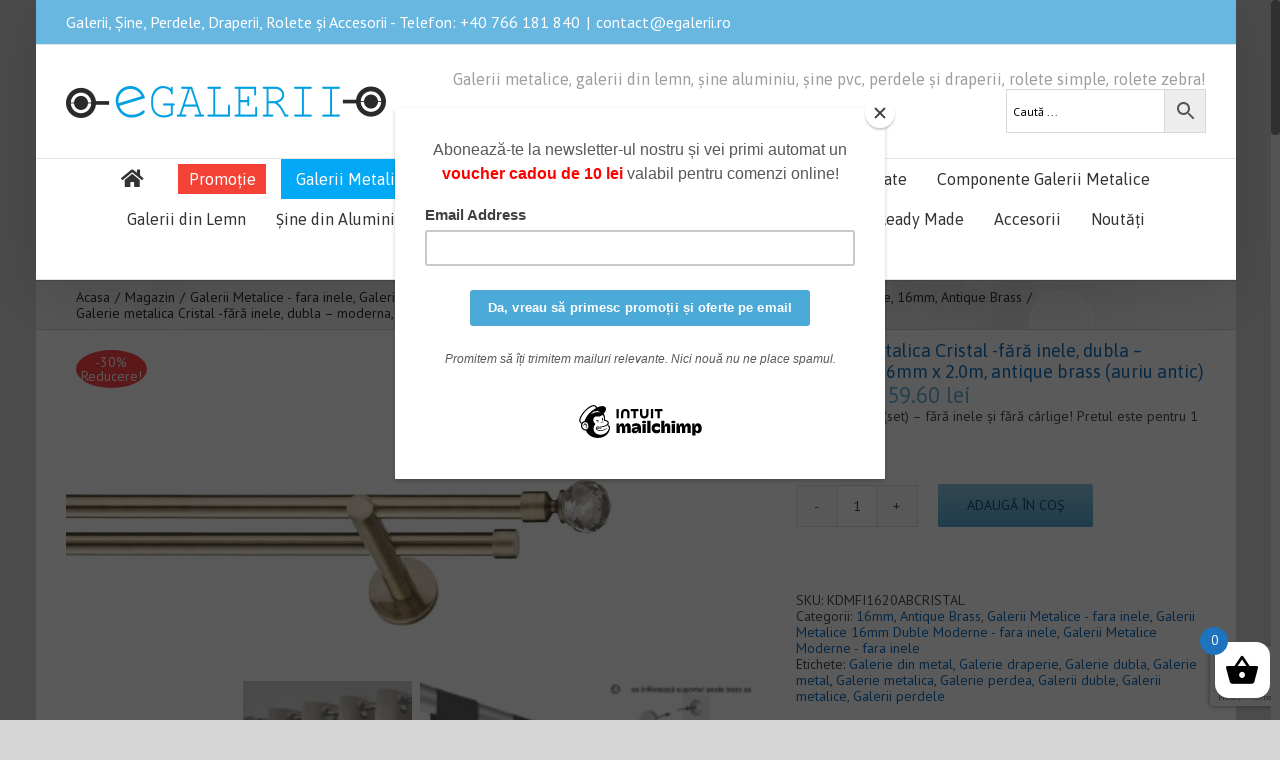

--- FILE ---
content_type: text/html; charset=UTF-8
request_url: https://egalerii.ro/produs/galerie-metalica-cristal-fara-inele-dubla-moderna-16mm-x-2-0m-antique-brass-auriu-antic/
body_size: 30562
content:
<!DOCTYPE html>
<html class="no-overflow-y avada-html-layout-boxed avada-html-header-position-top" lang="ro-RO" prefix="og: http://ogp.me/ns# fb: http://ogp.me/ns/fb#">
<head>
	<meta http-equiv="X-UA-Compatible" content="IE=edge" />
	<meta http-equiv="Content-Type" content="text/html; charset=utf-8"/>
	<meta name="viewport" content="width=device-width, initial-scale=1" />
	<meta name='robots' content='index, follow, max-image-preview:large, max-snippet:-1, max-video-preview:-1' />

	<!-- This site is optimized with the Yoast SEO Premium plugin v21.2 (Yoast SEO v26.7) - https://yoast.com/wordpress/plugins/seo/ -->
	<title>Galerie metalica Cristal -fără inele, dubla - moderna, 16mm x 2.0m, antique brass (auriu antic) - eGalerii - galerii, șine, perdele, draperii și rolete</title>
	<link rel="canonical" href="https://egalerii.ro/produs/galerie-metalica-cristal-fara-inele-dubla-moderna-16mm-x-2-0m-antique-brass-auriu-antic/" />
	<meta property="og:locale" content="ro_RO" />
	<meta property="og:type" content="article" />
	<meta property="og:title" content="Galerie metalica Cristal -fără inele, dubla - moderna, 16mm x 2.0m, antique brass (auriu antic)" />
	<meta property="og:description" content="Se vinde la Kit(set) - fără inele și fără cârlige! Pretul este pentru 1 kit." />
	<meta property="og:url" content="https://egalerii.ro/produs/galerie-metalica-cristal-fara-inele-dubla-moderna-16mm-x-2-0m-antique-brass-auriu-antic/" />
	<meta property="og:site_name" content="eGalerii - galerii, șine, perdele, draperii și rolete" />
	<meta property="article:publisher" content="https://www.facebook.com/egalerii" />
	<meta property="article:modified_time" content="2025-07-09T07:45:25+00:00" />
	<meta property="og:image" content="https://egalerii.ro/wp-content/uploads/2020/09/KDMFI16ABCRISTAL.jpg" />
	<meta property="og:image:width" content="1204" />
	<meta property="og:image:height" content="574" />
	<meta property="og:image:type" content="image/jpeg" />
	<meta name="twitter:card" content="summary_large_image" />
	<script type="application/ld+json" class="yoast-schema-graph">{"@context":"https://schema.org","@graph":[{"@type":"WebPage","@id":"https://egalerii.ro/produs/galerie-metalica-cristal-fara-inele-dubla-moderna-16mm-x-2-0m-antique-brass-auriu-antic/","url":"https://egalerii.ro/produs/galerie-metalica-cristal-fara-inele-dubla-moderna-16mm-x-2-0m-antique-brass-auriu-antic/","name":"Galerie metalica Cristal -fără inele, dubla - moderna, 16mm x 2.0m, antique brass (auriu antic) - eGalerii - galerii, șine, perdele, draperii și rolete","isPartOf":{"@id":"https://egalerii.ro/#website"},"primaryImageOfPage":{"@id":"https://egalerii.ro/produs/galerie-metalica-cristal-fara-inele-dubla-moderna-16mm-x-2-0m-antique-brass-auriu-antic/#primaryimage"},"image":{"@id":"https://egalerii.ro/produs/galerie-metalica-cristal-fara-inele-dubla-moderna-16mm-x-2-0m-antique-brass-auriu-antic/#primaryimage"},"thumbnailUrl":"https://egalerii.ro/wp-content/uploads/2020/09/KDMFI16ABCRISTAL.jpg","datePublished":"2020-11-23T02:13:11+00:00","dateModified":"2025-07-09T07:45:25+00:00","breadcrumb":{"@id":"https://egalerii.ro/produs/galerie-metalica-cristal-fara-inele-dubla-moderna-16mm-x-2-0m-antique-brass-auriu-antic/#breadcrumb"},"inLanguage":"ro-RO","potentialAction":[{"@type":"ReadAction","target":["https://egalerii.ro/produs/galerie-metalica-cristal-fara-inele-dubla-moderna-16mm-x-2-0m-antique-brass-auriu-antic/"]}]},{"@type":"ImageObject","inLanguage":"ro-RO","@id":"https://egalerii.ro/produs/galerie-metalica-cristal-fara-inele-dubla-moderna-16mm-x-2-0m-antique-brass-auriu-antic/#primaryimage","url":"https://egalerii.ro/wp-content/uploads/2020/09/KDMFI16ABCRISTAL.jpg","contentUrl":"https://egalerii.ro/wp-content/uploads/2020/09/KDMFI16ABCRISTAL.jpg","width":1204,"height":574},{"@type":"BreadcrumbList","@id":"https://egalerii.ro/produs/galerie-metalica-cristal-fara-inele-dubla-moderna-16mm-x-2-0m-antique-brass-auriu-antic/#breadcrumb","itemListElement":[{"@type":"ListItem","position":1,"name":"Prima pagină","item":"https://egalerii.ro/"},{"@type":"ListItem","position":2,"name":"Magazin","item":"https://egalerii.ro/magazin/"},{"@type":"ListItem","position":3,"name":"Galerie metalica Cristal -fără inele, dubla &#8211; moderna, 16mm x 2.0m, antique brass (auriu antic)"}]},{"@type":"WebSite","@id":"https://egalerii.ro/#website","url":"https://egalerii.ro/","name":"eGalerii - galerii, șine, perdele, draperii și rolete","description":"Totul pentru fereastra ta!","publisher":{"@id":"https://egalerii.ro/#organization"},"potentialAction":[{"@type":"SearchAction","target":{"@type":"EntryPoint","urlTemplate":"https://egalerii.ro/?s={search_term_string}"},"query-input":{"@type":"PropertyValueSpecification","valueRequired":true,"valueName":"search_term_string"}}],"inLanguage":"ro-RO"},{"@type":"Organization","@id":"https://egalerii.ro/#organization","name":"Magazinul de Galerii SRL","url":"https://egalerii.ro/","logo":{"@type":"ImageObject","inLanguage":"ro-RO","@id":"https://egalerii.ro/#/schema/logo/image/","url":"https://egalerii.ro/wp-content/uploads/2019/10/logo-egalerii-300.png","contentUrl":"https://egalerii.ro/wp-content/uploads/2019/10/logo-egalerii-300.png","width":299,"height":30,"caption":"Magazinul de Galerii SRL"},"image":{"@id":"https://egalerii.ro/#/schema/logo/image/"},"sameAs":["https://www.facebook.com/egalerii"]}]}</script>
	<!-- / Yoast SEO Premium plugin. -->


<link rel='dns-prefetch' href='//ajax.googleapis.com' />
<link rel="alternate" type="application/rss+xml" title="eGalerii - galerii, șine, perdele, draperii și rolete &raquo; Flux" href="https://egalerii.ro/feed/" />
<link rel="alternate" type="application/rss+xml" title="eGalerii - galerii, șine, perdele, draperii și rolete &raquo; Flux comentarii" href="https://egalerii.ro/comments/feed/" />
		
		
		
		
		
		<link rel="alternate" type="application/rss+xml" title="Flux comentarii eGalerii - galerii, șine, perdele, draperii și rolete &raquo; Galerie metalica Cristal -fără inele, dubla &#8211; moderna, 16mm x 2.0m, antique brass (auriu antic)" href="https://egalerii.ro/produs/galerie-metalica-cristal-fara-inele-dubla-moderna-16mm-x-2-0m-antique-brass-auriu-antic/feed/" />
<link rel="alternate" title="oEmbed (JSON)" type="application/json+oembed" href="https://egalerii.ro/wp-json/oembed/1.0/embed?url=https%3A%2F%2Fegalerii.ro%2Fprodus%2Fgalerie-metalica-cristal-fara-inele-dubla-moderna-16mm-x-2-0m-antique-brass-auriu-antic%2F" />
<link rel="alternate" title="oEmbed (XML)" type="text/xml+oembed" href="https://egalerii.ro/wp-json/oembed/1.0/embed?url=https%3A%2F%2Fegalerii.ro%2Fprodus%2Fgalerie-metalica-cristal-fara-inele-dubla-moderna-16mm-x-2-0m-antique-brass-auriu-antic%2F&#038;format=xml" />

		<meta property="og:title" content="Galerie metalica Cristal -fără inele, dubla - moderna, 16mm x 2.0m, antique brass (auriu antic)"/>
		<meta property="og:type" content="article"/>
		<meta property="og:url" content="https://egalerii.ro/produs/galerie-metalica-cristal-fara-inele-dubla-moderna-16mm-x-2-0m-antique-brass-auriu-antic/"/>
		<meta property="og:site_name" content="eGalerii - galerii, șine, perdele, draperii și rolete"/>
		<meta property="og:description" content="Galerie metalica Cristal - fără inele și fără carlige, dubla - moderna, 16mm x 2.0m, antique brass (auriu antic) 	 - este  echipata complet pentru perdele si draperii care au capse, bride, tiv sau rejansa pentru bara. 
Diametrul barelor este de 16mm. 
Setul contine: 2 bare metalice cu lungimea de 200cm, 2 console duble"/>

									<meta property="og:image" content="https://egalerii.ro/wp-content/uploads/2020/09/KDMFI16ABCRISTAL.jpg"/>
							<style id='wp-img-auto-sizes-contain-inline-css' type='text/css'>
img:is([sizes=auto i],[sizes^="auto," i]){contain-intrinsic-size:3000px 1500px}
/*# sourceURL=wp-img-auto-sizes-contain-inline-css */
</style>
<link rel='stylesheet' id='pc_backend-css-css' href='https://egalerii.ro/wp-content/plugins/Pricing%20Calculator/Styles/backend.css?ver=6.9' type='text/css' media='all' />
<link rel='stylesheet' id='pc-bootstrap-admin-css-css' href='https://egalerii.ro/wp-content/plugins/Pricing%20Calculator/Styles/bootstrap-iso.css?ver=6.9' type='text/css' media='all' />
<link rel='stylesheet' id='pc-font-awesome-css-css' href='https://egalerii.ro/wp-content/plugins/Pricing%20Calculator/Styles/font-awesome.min.css?ver=6.9' type='text/css' media='all' />
<link rel='stylesheet' id='pc_frontend-css-css' href='https://egalerii.ro/wp-content/plugins/Pricing%20Calculator/Styles/frontend.css?ver=6.9' type='text/css' media='all' />
<style id='classic-theme-styles-inline-css' type='text/css'>
/*! This file is auto-generated */
.wp-block-button__link{color:#fff;background-color:#32373c;border-radius:9999px;box-shadow:none;text-decoration:none;padding:calc(.667em + 2px) calc(1.333em + 2px);font-size:1.125em}.wp-block-file__button{background:#32373c;color:#fff;text-decoration:none}
/*# sourceURL=/wp-includes/css/classic-themes.min.css */
</style>
<style id='woocommerce-inline-inline-css' type='text/css'>
.woocommerce form .form-row .required { visibility: visible; }
/*# sourceURL=woocommerce-inline-inline-css */
</style>
<link rel='stylesheet' id='aws-style-css' href='https://egalerii.ro/wp-content/plugins/advanced-woo-search/assets/css/common.min.css?ver=3.47' type='text/css' media='all' />
<link rel='stylesheet' id='xoo-wsc-css' href='https://egalerii.ro/wp-content/plugins/woocommerce-side-cart-premium/public/css/xoo-wsc-public.css?ver=1.0.5' type='text/css' media='all' />
<style id='xoo-wsc-inline-css' type='text/css'>
.xoo-wsc-footer a.xoo-wsc-ft-btn{
				background-color: #777;
				color: #fff;
				padding-top: 5px;
				padding-bottom: 5px;
			}

			.xoo-wsc-coupon-submit{
				background-color: #777;
				color: #fff;
			}
			.xoo-wsc-header{
				background-color: #ffffff;
				color: #000000;
				border-bottom-width: 1px;
				border-bottom-color: #eeeeee;
				border-bottom-style: solid;
				padding: 10px 20px;
			}
			.xoo-wsc-ctxt{
				font-size: 20px;
			}
			.xoo-wsc-close{
				font-size: 20px;
			}
			.xoo-wsc-container{
				width: 300px;
			}
			.xoo-wsc-body{
				background-color: #ffffff;
				font-size: 14px;
				color: #000000;
			}
			input[type='number'].xoo-wsc-qty{
				background-color: #ffffff;
			}
			.xoo-wsc-qtybox{
				border-color: #000000;
			}
			.xoo-wsc-chng{
				border-color: #000000;
			}
			a.xoo-wsc-remove{
				color: #000000;
			}
			a.xoo-wsc-pname{
				color: #000000;
				font-size: 16px;
			}
			.xoo-wsc-img-col{
				width: 35%;
			}
			.xoo-wsc-sum-col{
				width: 60%;
			}
			.xoo-wsc-product{
				border-top-style: solid;
				border-top-color: #eeeeee;
				border-top-width: 1px;
			}
			.xoo-wsc-basket{
				background-color: #ffffff;
				bottom: 12px;
				position: fixed;
			}
			.xoo-wsc-basket .xoo-wsc-bki{
				color: #000000;
				font-size: 35px;
			}
			.xoo-wsc-basket img.xoo-wsc-bki{
				width: 35px;
				height: 35px;
			}
			.xoo-wsc-items-count{
				background-color: #1e73be;
				color: #ffffff;
			}
			.xoo-wsc-footer{
				background-color: #ffffff;
			}
			.xoo-wsc-footer a.xoo-wsc-ft-btn{
				margin: 4px 0;
			}
			.xoo-wsc-wp-item img.size-shop_catalog, .xoo-wsc-rp-item img.wp-post-image{
				width: 75px;
			}
			li.xoo-wsc-rp-item{
				background-color: #fff;
			}
		.xoo-wsc-footer{
				position: absolute;
			}
			.xoo-wsc-container{
				top: 0;
				bottom: 0;
			}
				.xoo-wsc-basket{
					right: 0;
				}
				.xoo-wsc-basket, .xoo-wsc-container{
					transition-property: right;
				}
				.xoo-wsc-items-count{
					left: -15px;
				}
				.xoo-wsc-container{
					right: -300px;
				}
				.xoo-wsc-modal.xoo-wsc-active .xoo-wsc-basket{
					right: 300px;
				}
				.xoo-wsc-modal.xoo-wsc-active .xoo-wsc-container{
					right: 0;
				}
			
/*# sourceURL=xoo-wsc-inline-css */
</style>
<link rel='stylesheet' id='xoo-wsc-fonts-css' href='https://egalerii.ro/wp-content/plugins/woocommerce-side-cart-premium/lib/fonts/xoo-wsc-fonts.css?ver=1.0.5' type='text/css' media='all' />
<link rel='stylesheet' id='brands-styles-css' href='https://egalerii.ro/wp-content/plugins/woocommerce/assets/css/brands.css?ver=10.3.7' type='text/css' media='all' />
<link rel='stylesheet' id='avada-stylesheet-css' href='https://egalerii.ro/wp-content/themes/Avada/assets/css/style.min.css?ver=7.1.1' type='text/css' media='all' />
<link rel='stylesheet' id='child-style-css' href='https://egalerii.ro/wp-content/themes/Avada-Child-Theme/style.css?ver=6.9' type='text/css' media='all' />
<link rel='stylesheet' id='pwb-styles-frontend-css' href='https://egalerii.ro/wp-content/plugins/perfect-woocommerce-brands/build/frontend/css/style.css?ver=3.6.4' type='text/css' media='all' />
<link rel='stylesheet' id='fusion-dynamic-css-css' href='https://egalerii.ro/wp-content/uploads/fusion-styles/27beba95841fd82ba07a1fb8f8d857b9.min.css?ver=3.1.1' type='text/css' media='all' />
<script type="text/template" id="tmpl-variation-template">
	<div class="woocommerce-variation-description">{{{ data.variation.variation_description }}}</div>
	<div class="woocommerce-variation-price">{{{ data.variation.price_html }}}</div>
	<div class="woocommerce-variation-availability">{{{ data.variation.availability_html }}}</div>
</script>
<script type="text/template" id="tmpl-unavailable-variation-template">
	<p role="alert">Regret, acest produs nu este disponibil. Te rog alege altceva.</p>
</script>
<script type="text/javascript" src="https://egalerii.ro/wp-includes/js/jquery/jquery.min.js?ver=3.7.1" id="jquery-core-js"></script>
<script type="text/javascript" src="https://egalerii.ro/wp-includes/js/jquery/jquery-migrate.min.js?ver=3.4.1" id="jquery-migrate-js"></script>
<script type="text/javascript" src="https://egalerii.ro/wp-content/plugins/Pricing%20Calculator/Scripts/accounting.min.js?ver=6.9" id="pc_accounting-js-js"></script>
<script type="text/javascript" src="https://egalerii.ro/wp-content/plugins/Pricing%20Calculator/Scripts/bootstrap.min.js?ver=6.9" id="pc-bootstrap-js-js"></script>
<script type="text/javascript" id="pc-var-frontend-js-js-extra">
/* <![CDATA[ */
var pcv_var_arguments = {"woopb_nonce":"236620dc62","vajax_url":"https://egalerii.ro/wp-admin/admin-ajax.php","vcurr_pos":"right_space","vcurr_string":"lei","pcv_decimal":"2","pcv_thou_sep":"","pcv_decimal_sep":".","pcv_type":""};
//# sourceURL=pc-var-frontend-js-js-extra
/* ]]> */
</script>
<script type="text/javascript" src="https://egalerii.ro/wp-content/plugins/Pricing%20Calculator/Include/../Scripts/front-var.js?ver=6.9" id="pc-var-frontend-js-js"></script>
<script type="text/javascript" id="pc-frontend-js-js-extra">
/* <![CDATA[ */
var pc_var_arguments = {"woopb_nonce":"236620dc62","ajax_url":"https://egalerii.ro/wp-admin/admin-ajax.php","curr_pos":"right_space","curr_string":"lei","pc_decimal":"2","pc_thou_sep":"","pc_decimal_sep":"."};
//# sourceURL=pc-frontend-js-js-extra
/* ]]> */
</script>
<script type="text/javascript" src="https://egalerii.ro/wp-content/plugins/Pricing%20Calculator/Scripts/front-end.js?ver=6.9" id="pc-frontend-js-js"></script>
<script type="text/javascript" src="https://egalerii.ro/wp-content/plugins/woocommerce/assets/js/jquery-blockui/jquery.blockUI.min.js?ver=2.7.0-wc.10.3.7" id="wc-jquery-blockui-js" defer="defer" data-wp-strategy="defer"></script>
<script type="text/javascript" id="wc-add-to-cart-js-extra">
/* <![CDATA[ */
var wc_add_to_cart_params = {"ajax_url":"/wp-admin/admin-ajax.php","wc_ajax_url":"/?wc-ajax=%%endpoint%%","i18n_view_cart":"Vezi co\u0219ul","cart_url":"https://egalerii.ro/cos/","is_cart":"","cart_redirect_after_add":"no"};
//# sourceURL=wc-add-to-cart-js-extra
/* ]]> */
</script>
<script type="text/javascript" src="https://egalerii.ro/wp-content/plugins/woocommerce/assets/js/frontend/add-to-cart.min.js?ver=10.3.7" id="wc-add-to-cart-js" defer="defer" data-wp-strategy="defer"></script>
<script type="text/javascript" src="https://egalerii.ro/wp-content/plugins/woocommerce/assets/js/zoom/jquery.zoom.min.js?ver=1.7.21-wc.10.3.7" id="wc-zoom-js" defer="defer" data-wp-strategy="defer"></script>
<script type="text/javascript" src="https://egalerii.ro/wp-content/plugins/woocommerce/assets/js/flexslider/jquery.flexslider.min.js?ver=2.7.2-wc.10.3.7" id="wc-flexslider-js" defer="defer" data-wp-strategy="defer"></script>
<script type="text/javascript" id="wc-single-product-js-extra">
/* <![CDATA[ */
var wc_single_product_params = {"i18n_required_rating_text":"Te rog selecteaz\u0103 o evaluare","i18n_rating_options":["Una din 5 stele","2 din 5 stele","3 din 5 stele","4 din 5 stele","5 din 5 stele"],"i18n_product_gallery_trigger_text":"Vezi galeria cu imagini pe ecran \u00eentreg","review_rating_required":"yes","flexslider":{"rtl":false,"animation":"slide","smoothHeight":true,"directionNav":true,"controlNav":"thumbnails","slideshow":false,"animationSpeed":500,"animationLoop":true,"allowOneSlide":false},"zoom_enabled":"1","zoom_options":[],"photoswipe_enabled":"","photoswipe_options":{"shareEl":false,"closeOnScroll":false,"history":false,"hideAnimationDuration":0,"showAnimationDuration":0},"flexslider_enabled":"1"};
//# sourceURL=wc-single-product-js-extra
/* ]]> */
</script>
<script type="text/javascript" src="https://egalerii.ro/wp-content/plugins/woocommerce/assets/js/frontend/single-product.min.js?ver=10.3.7" id="wc-single-product-js" defer="defer" data-wp-strategy="defer"></script>
<script type="text/javascript" src="https://egalerii.ro/wp-content/plugins/woocommerce/assets/js/js-cookie/js.cookie.min.js?ver=2.1.4-wc.10.3.7" id="wc-js-cookie-js" defer="defer" data-wp-strategy="defer"></script>
<script type="text/javascript" id="woocommerce-js-extra">
/* <![CDATA[ */
var woocommerce_params = {"ajax_url":"/wp-admin/admin-ajax.php","wc_ajax_url":"/?wc-ajax=%%endpoint%%","i18n_password_show":"Arat\u0103 parola","i18n_password_hide":"Ascunde parola"};
//# sourceURL=woocommerce-js-extra
/* ]]> */
</script>
<script type="text/javascript" src="https://egalerii.ro/wp-content/plugins/woocommerce/assets/js/frontend/woocommerce.min.js?ver=10.3.7" id="woocommerce-js" defer="defer" data-wp-strategy="defer"></script>
<script type="text/javascript" src="https://ajax.googleapis.com/ajax/libs/jqueryui/1.12.1/jquery-ui.min.js?ver=6.9" id="jquery-ui-js"></script>
<script type="text/javascript" src="https://egalerii.ro/wp-includes/js/underscore.min.js?ver=1.13.7" id="underscore-js"></script>
<script type="text/javascript" id="wp-util-js-extra">
/* <![CDATA[ */
var _wpUtilSettings = {"ajax":{"url":"/wp-admin/admin-ajax.php"}};
//# sourceURL=wp-util-js-extra
/* ]]> */
</script>
<script type="text/javascript" src="https://egalerii.ro/wp-includes/js/wp-util.min.js?ver=6.9" id="wp-util-js"></script>
<script type="text/javascript" id="wc-add-to-cart-variation-js-extra">
/* <![CDATA[ */
var wc_add_to_cart_variation_params = {"wc_ajax_url":"/?wc-ajax=%%endpoint%%","i18n_no_matching_variations_text":"Regret, nu s-a potrivit niciun produs cu selec\u021bia ta. Te rog alege o alt\u0103 combina\u021bie.","i18n_make_a_selection_text":"Te rog selecteaz\u0103 c\u00e2teva op\u021biuni pentru produs \u00eenainte de a-l ad\u0103uga \u00een co\u0219ul t\u0103u.","i18n_unavailable_text":"Regret, acest produs nu este disponibil. Te rog alege altceva.","i18n_reset_alert_text":"Selec\u021bia ta a fost resetat\u0103. Te rog s\u0103 selectezi c\u00e2teva op\u021biuni pentru produse \u00eenainte de a ad\u0103uga acest produs \u00een co\u0219."};
//# sourceURL=wc-add-to-cart-variation-js-extra
/* ]]> */
</script>
<script type="text/javascript" src="https://egalerii.ro/wp-content/plugins/woocommerce/assets/js/frontend/add-to-cart-variation.min.js?ver=10.3.7" id="wc-add-to-cart-variation-js" defer="defer" data-wp-strategy="defer"></script>
<link rel="https://api.w.org/" href="https://egalerii.ro/wp-json/" /><link rel="alternate" title="JSON" type="application/json" href="https://egalerii.ro/wp-json/wp/v2/product/15184" /><link rel="EditURI" type="application/rsd+xml" title="RSD" href="https://egalerii.ro/xmlrpc.php?rsd" />
<meta name="generator" content="WordPress 6.9" />
<meta name="generator" content="WooCommerce 10.3.7" />
<link rel='shortlink' href='https://egalerii.ro/?p=15184' />
<!-- Google Tag Manager -->
<script>(function(w,d,s,l,i){w[l]=w[l]||[];w[l].push({'gtm.start':
new Date().getTime(),event:'gtm.js'});var f=d.getElementsByTagName(s)[0],
j=d.createElement(s),dl=l!='dataLayer'?'&l='+l:'';j.async=true;j.src=
'https://www.googletagmanager.com/gtm.js?id='+i+dl;f.parentNode.insertBefore(j,f);
})(window,document,'script','dataLayer','GTM-WCRWNVC');</script>
<!-- End Google Tag Manager --><style type="text/css" id="css-fb-visibility">@media screen and (max-width: 640px){body:not(.fusion-builder-ui-wireframe) .fusion-no-small-visibility{display:none !important;}body:not(.fusion-builder-ui-wireframe) .sm-text-align-center{text-align:center !important;}body:not(.fusion-builder-ui-wireframe) .sm-text-align-left{text-align:left !important;}body:not(.fusion-builder-ui-wireframe) .sm-text-align-right{text-align:right !important;}body:not(.fusion-builder-ui-wireframe) .fusion-absolute-position-small{position:absolute;top:auto;width:100%;}}@media screen and (min-width: 641px) and (max-width: 1024px){body:not(.fusion-builder-ui-wireframe) .fusion-no-medium-visibility{display:none !important;}body:not(.fusion-builder-ui-wireframe) .md-text-align-center{text-align:center !important;}body:not(.fusion-builder-ui-wireframe) .md-text-align-left{text-align:left !important;}body:not(.fusion-builder-ui-wireframe) .md-text-align-right{text-align:right !important;}body:not(.fusion-builder-ui-wireframe) .fusion-absolute-position-medium{position:absolute;top:auto;width:100%;}}@media screen and (min-width: 1025px){body:not(.fusion-builder-ui-wireframe) .fusion-no-large-visibility{display:none !important;}body:not(.fusion-builder-ui-wireframe) .lg-text-align-center{text-align:center !important;}body:not(.fusion-builder-ui-wireframe) .lg-text-align-left{text-align:left !important;}body:not(.fusion-builder-ui-wireframe) .lg-text-align-right{text-align:right !important;}body:not(.fusion-builder-ui-wireframe) .fusion-absolute-position-large{position:absolute;top:auto;width:100%;}}</style>	<noscript><style>.woocommerce-product-gallery{ opacity: 1 !important; }</style></noscript>
	
            <style>

                .fusion-flyout-search .aws-container {
                    margin: 0 auto;
                    padding: 0;
                    width: 100%;
                    width: calc(100% - 40px);
                    max-width: 600px;
                    position: absolute;
                    top: 40%;
                    left: 20px;
                    right: 20px;
                }

                .fusion-overlay-search .aws-container {
                    width: 100%;
                }

                .fusion-secondary-menu-search .aws-container {
                    margin-left: 10px;
                }

            </style>

        		<script type="text/javascript">
			var doc = document.documentElement;
			doc.setAttribute( 'data-useragent', navigator.userAgent );
		</script>
		<!-- Global site tag (gtag.js) - Google Analytics -->
<script async src="https://www.googletagmanager.com/gtag/js?id=UA-156584392-1"></script>
<script>
  window.dataLayer = window.dataLayer || [];
  function gtag(){dataLayer.push(arguments);}
  gtag('js', new Date());
  
  gtag('config', 'UA-156584392-1');
  gtag('config', 'AW-672595018');
</script>
	<link rel='stylesheet' id='wc-blocks-style-css' href='https://egalerii.ro/wp-content/plugins/woocommerce/assets/client/blocks/wc-blocks.css?ver=wc-10.3.7' type='text/css' media='all' />
<style id='global-styles-inline-css' type='text/css'>
:root{--wp--preset--aspect-ratio--square: 1;--wp--preset--aspect-ratio--4-3: 4/3;--wp--preset--aspect-ratio--3-4: 3/4;--wp--preset--aspect-ratio--3-2: 3/2;--wp--preset--aspect-ratio--2-3: 2/3;--wp--preset--aspect-ratio--16-9: 16/9;--wp--preset--aspect-ratio--9-16: 9/16;--wp--preset--color--black: #000000;--wp--preset--color--cyan-bluish-gray: #abb8c3;--wp--preset--color--white: #ffffff;--wp--preset--color--pale-pink: #f78da7;--wp--preset--color--vivid-red: #cf2e2e;--wp--preset--color--luminous-vivid-orange: #ff6900;--wp--preset--color--luminous-vivid-amber: #fcb900;--wp--preset--color--light-green-cyan: #7bdcb5;--wp--preset--color--vivid-green-cyan: #00d084;--wp--preset--color--pale-cyan-blue: #8ed1fc;--wp--preset--color--vivid-cyan-blue: #0693e3;--wp--preset--color--vivid-purple: #9b51e0;--wp--preset--gradient--vivid-cyan-blue-to-vivid-purple: linear-gradient(135deg,rgb(6,147,227) 0%,rgb(155,81,224) 100%);--wp--preset--gradient--light-green-cyan-to-vivid-green-cyan: linear-gradient(135deg,rgb(122,220,180) 0%,rgb(0,208,130) 100%);--wp--preset--gradient--luminous-vivid-amber-to-luminous-vivid-orange: linear-gradient(135deg,rgb(252,185,0) 0%,rgb(255,105,0) 100%);--wp--preset--gradient--luminous-vivid-orange-to-vivid-red: linear-gradient(135deg,rgb(255,105,0) 0%,rgb(207,46,46) 100%);--wp--preset--gradient--very-light-gray-to-cyan-bluish-gray: linear-gradient(135deg,rgb(238,238,238) 0%,rgb(169,184,195) 100%);--wp--preset--gradient--cool-to-warm-spectrum: linear-gradient(135deg,rgb(74,234,220) 0%,rgb(151,120,209) 20%,rgb(207,42,186) 40%,rgb(238,44,130) 60%,rgb(251,105,98) 80%,rgb(254,248,76) 100%);--wp--preset--gradient--blush-light-purple: linear-gradient(135deg,rgb(255,206,236) 0%,rgb(152,150,240) 100%);--wp--preset--gradient--blush-bordeaux: linear-gradient(135deg,rgb(254,205,165) 0%,rgb(254,45,45) 50%,rgb(107,0,62) 100%);--wp--preset--gradient--luminous-dusk: linear-gradient(135deg,rgb(255,203,112) 0%,rgb(199,81,192) 50%,rgb(65,88,208) 100%);--wp--preset--gradient--pale-ocean: linear-gradient(135deg,rgb(255,245,203) 0%,rgb(182,227,212) 50%,rgb(51,167,181) 100%);--wp--preset--gradient--electric-grass: linear-gradient(135deg,rgb(202,248,128) 0%,rgb(113,206,126) 100%);--wp--preset--gradient--midnight: linear-gradient(135deg,rgb(2,3,129) 0%,rgb(40,116,252) 100%);--wp--preset--font-size--small: 10.5px;--wp--preset--font-size--medium: 20px;--wp--preset--font-size--large: 21px;--wp--preset--font-size--x-large: 42px;--wp--preset--font-size--normal: 14px;--wp--preset--font-size--xlarge: 28px;--wp--preset--font-size--huge: 42px;--wp--preset--spacing--20: 0.44rem;--wp--preset--spacing--30: 0.67rem;--wp--preset--spacing--40: 1rem;--wp--preset--spacing--50: 1.5rem;--wp--preset--spacing--60: 2.25rem;--wp--preset--spacing--70: 3.38rem;--wp--preset--spacing--80: 5.06rem;--wp--preset--shadow--natural: 6px 6px 9px rgba(0, 0, 0, 0.2);--wp--preset--shadow--deep: 12px 12px 50px rgba(0, 0, 0, 0.4);--wp--preset--shadow--sharp: 6px 6px 0px rgba(0, 0, 0, 0.2);--wp--preset--shadow--outlined: 6px 6px 0px -3px rgb(255, 255, 255), 6px 6px rgb(0, 0, 0);--wp--preset--shadow--crisp: 6px 6px 0px rgb(0, 0, 0);}:where(.is-layout-flex){gap: 0.5em;}:where(.is-layout-grid){gap: 0.5em;}body .is-layout-flex{display: flex;}.is-layout-flex{flex-wrap: wrap;align-items: center;}.is-layout-flex > :is(*, div){margin: 0;}body .is-layout-grid{display: grid;}.is-layout-grid > :is(*, div){margin: 0;}:where(.wp-block-columns.is-layout-flex){gap: 2em;}:where(.wp-block-columns.is-layout-grid){gap: 2em;}:where(.wp-block-post-template.is-layout-flex){gap: 1.25em;}:where(.wp-block-post-template.is-layout-grid){gap: 1.25em;}.has-black-color{color: var(--wp--preset--color--black) !important;}.has-cyan-bluish-gray-color{color: var(--wp--preset--color--cyan-bluish-gray) !important;}.has-white-color{color: var(--wp--preset--color--white) !important;}.has-pale-pink-color{color: var(--wp--preset--color--pale-pink) !important;}.has-vivid-red-color{color: var(--wp--preset--color--vivid-red) !important;}.has-luminous-vivid-orange-color{color: var(--wp--preset--color--luminous-vivid-orange) !important;}.has-luminous-vivid-amber-color{color: var(--wp--preset--color--luminous-vivid-amber) !important;}.has-light-green-cyan-color{color: var(--wp--preset--color--light-green-cyan) !important;}.has-vivid-green-cyan-color{color: var(--wp--preset--color--vivid-green-cyan) !important;}.has-pale-cyan-blue-color{color: var(--wp--preset--color--pale-cyan-blue) !important;}.has-vivid-cyan-blue-color{color: var(--wp--preset--color--vivid-cyan-blue) !important;}.has-vivid-purple-color{color: var(--wp--preset--color--vivid-purple) !important;}.has-black-background-color{background-color: var(--wp--preset--color--black) !important;}.has-cyan-bluish-gray-background-color{background-color: var(--wp--preset--color--cyan-bluish-gray) !important;}.has-white-background-color{background-color: var(--wp--preset--color--white) !important;}.has-pale-pink-background-color{background-color: var(--wp--preset--color--pale-pink) !important;}.has-vivid-red-background-color{background-color: var(--wp--preset--color--vivid-red) !important;}.has-luminous-vivid-orange-background-color{background-color: var(--wp--preset--color--luminous-vivid-orange) !important;}.has-luminous-vivid-amber-background-color{background-color: var(--wp--preset--color--luminous-vivid-amber) !important;}.has-light-green-cyan-background-color{background-color: var(--wp--preset--color--light-green-cyan) !important;}.has-vivid-green-cyan-background-color{background-color: var(--wp--preset--color--vivid-green-cyan) !important;}.has-pale-cyan-blue-background-color{background-color: var(--wp--preset--color--pale-cyan-blue) !important;}.has-vivid-cyan-blue-background-color{background-color: var(--wp--preset--color--vivid-cyan-blue) !important;}.has-vivid-purple-background-color{background-color: var(--wp--preset--color--vivid-purple) !important;}.has-black-border-color{border-color: var(--wp--preset--color--black) !important;}.has-cyan-bluish-gray-border-color{border-color: var(--wp--preset--color--cyan-bluish-gray) !important;}.has-white-border-color{border-color: var(--wp--preset--color--white) !important;}.has-pale-pink-border-color{border-color: var(--wp--preset--color--pale-pink) !important;}.has-vivid-red-border-color{border-color: var(--wp--preset--color--vivid-red) !important;}.has-luminous-vivid-orange-border-color{border-color: var(--wp--preset--color--luminous-vivid-orange) !important;}.has-luminous-vivid-amber-border-color{border-color: var(--wp--preset--color--luminous-vivid-amber) !important;}.has-light-green-cyan-border-color{border-color: var(--wp--preset--color--light-green-cyan) !important;}.has-vivid-green-cyan-border-color{border-color: var(--wp--preset--color--vivid-green-cyan) !important;}.has-pale-cyan-blue-border-color{border-color: var(--wp--preset--color--pale-cyan-blue) !important;}.has-vivid-cyan-blue-border-color{border-color: var(--wp--preset--color--vivid-cyan-blue) !important;}.has-vivid-purple-border-color{border-color: var(--wp--preset--color--vivid-purple) !important;}.has-vivid-cyan-blue-to-vivid-purple-gradient-background{background: var(--wp--preset--gradient--vivid-cyan-blue-to-vivid-purple) !important;}.has-light-green-cyan-to-vivid-green-cyan-gradient-background{background: var(--wp--preset--gradient--light-green-cyan-to-vivid-green-cyan) !important;}.has-luminous-vivid-amber-to-luminous-vivid-orange-gradient-background{background: var(--wp--preset--gradient--luminous-vivid-amber-to-luminous-vivid-orange) !important;}.has-luminous-vivid-orange-to-vivid-red-gradient-background{background: var(--wp--preset--gradient--luminous-vivid-orange-to-vivid-red) !important;}.has-very-light-gray-to-cyan-bluish-gray-gradient-background{background: var(--wp--preset--gradient--very-light-gray-to-cyan-bluish-gray) !important;}.has-cool-to-warm-spectrum-gradient-background{background: var(--wp--preset--gradient--cool-to-warm-spectrum) !important;}.has-blush-light-purple-gradient-background{background: var(--wp--preset--gradient--blush-light-purple) !important;}.has-blush-bordeaux-gradient-background{background: var(--wp--preset--gradient--blush-bordeaux) !important;}.has-luminous-dusk-gradient-background{background: var(--wp--preset--gradient--luminous-dusk) !important;}.has-pale-ocean-gradient-background{background: var(--wp--preset--gradient--pale-ocean) !important;}.has-electric-grass-gradient-background{background: var(--wp--preset--gradient--electric-grass) !important;}.has-midnight-gradient-background{background: var(--wp--preset--gradient--midnight) !important;}.has-small-font-size{font-size: var(--wp--preset--font-size--small) !important;}.has-medium-font-size{font-size: var(--wp--preset--font-size--medium) !important;}.has-large-font-size{font-size: var(--wp--preset--font-size--large) !important;}.has-x-large-font-size{font-size: var(--wp--preset--font-size--x-large) !important;}
/*# sourceURL=global-styles-inline-css */
</style>
<style id='wp-block-library-inline-css' type='text/css'>
:root{--wp-block-synced-color:#7a00df;--wp-block-synced-color--rgb:122,0,223;--wp-bound-block-color:var(--wp-block-synced-color);--wp-editor-canvas-background:#ddd;--wp-admin-theme-color:#007cba;--wp-admin-theme-color--rgb:0,124,186;--wp-admin-theme-color-darker-10:#006ba1;--wp-admin-theme-color-darker-10--rgb:0,107,160.5;--wp-admin-theme-color-darker-20:#005a87;--wp-admin-theme-color-darker-20--rgb:0,90,135;--wp-admin-border-width-focus:2px}@media (min-resolution:192dpi){:root{--wp-admin-border-width-focus:1.5px}}.wp-element-button{cursor:pointer}:root .has-very-light-gray-background-color{background-color:#eee}:root .has-very-dark-gray-background-color{background-color:#313131}:root .has-very-light-gray-color{color:#eee}:root .has-very-dark-gray-color{color:#313131}:root .has-vivid-green-cyan-to-vivid-cyan-blue-gradient-background{background:linear-gradient(135deg,#00d084,#0693e3)}:root .has-purple-crush-gradient-background{background:linear-gradient(135deg,#34e2e4,#4721fb 50%,#ab1dfe)}:root .has-hazy-dawn-gradient-background{background:linear-gradient(135deg,#faaca8,#dad0ec)}:root .has-subdued-olive-gradient-background{background:linear-gradient(135deg,#fafae1,#67a671)}:root .has-atomic-cream-gradient-background{background:linear-gradient(135deg,#fdd79a,#004a59)}:root .has-nightshade-gradient-background{background:linear-gradient(135deg,#330968,#31cdcf)}:root .has-midnight-gradient-background{background:linear-gradient(135deg,#020381,#2874fc)}:root{--wp--preset--font-size--normal:16px;--wp--preset--font-size--huge:42px}.has-regular-font-size{font-size:1em}.has-larger-font-size{font-size:2.625em}.has-normal-font-size{font-size:var(--wp--preset--font-size--normal)}.has-huge-font-size{font-size:var(--wp--preset--font-size--huge)}.has-text-align-center{text-align:center}.has-text-align-left{text-align:left}.has-text-align-right{text-align:right}.has-fit-text{white-space:nowrap!important}#end-resizable-editor-section{display:none}.aligncenter{clear:both}.items-justified-left{justify-content:flex-start}.items-justified-center{justify-content:center}.items-justified-right{justify-content:flex-end}.items-justified-space-between{justify-content:space-between}.screen-reader-text{border:0;clip-path:inset(50%);height:1px;margin:-1px;overflow:hidden;padding:0;position:absolute;width:1px;word-wrap:normal!important}.screen-reader-text:focus{background-color:#ddd;clip-path:none;color:#444;display:block;font-size:1em;height:auto;left:5px;line-height:normal;padding:15px 23px 14px;text-decoration:none;top:5px;width:auto;z-index:100000}html :where(.has-border-color){border-style:solid}html :where([style*=border-top-color]){border-top-style:solid}html :where([style*=border-right-color]){border-right-style:solid}html :where([style*=border-bottom-color]){border-bottom-style:solid}html :where([style*=border-left-color]){border-left-style:solid}html :where([style*=border-width]){border-style:solid}html :where([style*=border-top-width]){border-top-style:solid}html :where([style*=border-right-width]){border-right-style:solid}html :where([style*=border-bottom-width]){border-bottom-style:solid}html :where([style*=border-left-width]){border-left-style:solid}html :where(img[class*=wp-image-]){height:auto;max-width:100%}:where(figure){margin:0 0 1em}html :where(.is-position-sticky){--wp-admin--admin-bar--position-offset:var(--wp-admin--admin-bar--height,0px)}@media screen and (max-width:600px){html :where(.is-position-sticky){--wp-admin--admin-bar--position-offset:0px}}
/*wp_block_styles_on_demand_placeholder:696c909a5fa14*/
/*# sourceURL=wp-block-library-inline-css */
</style>
<style id='wp-block-library-theme-inline-css' type='text/css'>
.wp-block-audio :where(figcaption){color:#555;font-size:13px;text-align:center}.is-dark-theme .wp-block-audio :where(figcaption){color:#ffffffa6}.wp-block-audio{margin:0 0 1em}.wp-block-code{border:1px solid #ccc;border-radius:4px;font-family:Menlo,Consolas,monaco,monospace;padding:.8em 1em}.wp-block-embed :where(figcaption){color:#555;font-size:13px;text-align:center}.is-dark-theme .wp-block-embed :where(figcaption){color:#ffffffa6}.wp-block-embed{margin:0 0 1em}.blocks-gallery-caption{color:#555;font-size:13px;text-align:center}.is-dark-theme .blocks-gallery-caption{color:#ffffffa6}:root :where(.wp-block-image figcaption){color:#555;font-size:13px;text-align:center}.is-dark-theme :root :where(.wp-block-image figcaption){color:#ffffffa6}.wp-block-image{margin:0 0 1em}.wp-block-pullquote{border-bottom:4px solid;border-top:4px solid;color:currentColor;margin-bottom:1.75em}.wp-block-pullquote :where(cite),.wp-block-pullquote :where(footer),.wp-block-pullquote__citation{color:currentColor;font-size:.8125em;font-style:normal;text-transform:uppercase}.wp-block-quote{border-left:.25em solid;margin:0 0 1.75em;padding-left:1em}.wp-block-quote cite,.wp-block-quote footer{color:currentColor;font-size:.8125em;font-style:normal;position:relative}.wp-block-quote:where(.has-text-align-right){border-left:none;border-right:.25em solid;padding-left:0;padding-right:1em}.wp-block-quote:where(.has-text-align-center){border:none;padding-left:0}.wp-block-quote.is-large,.wp-block-quote.is-style-large,.wp-block-quote:where(.is-style-plain){border:none}.wp-block-search .wp-block-search__label{font-weight:700}.wp-block-search__button{border:1px solid #ccc;padding:.375em .625em}:where(.wp-block-group.has-background){padding:1.25em 2.375em}.wp-block-separator.has-css-opacity{opacity:.4}.wp-block-separator{border:none;border-bottom:2px solid;margin-left:auto;margin-right:auto}.wp-block-separator.has-alpha-channel-opacity{opacity:1}.wp-block-separator:not(.is-style-wide):not(.is-style-dots){width:100px}.wp-block-separator.has-background:not(.is-style-dots){border-bottom:none;height:1px}.wp-block-separator.has-background:not(.is-style-wide):not(.is-style-dots){height:2px}.wp-block-table{margin:0 0 1em}.wp-block-table td,.wp-block-table th{word-break:normal}.wp-block-table :where(figcaption){color:#555;font-size:13px;text-align:center}.is-dark-theme .wp-block-table :where(figcaption){color:#ffffffa6}.wp-block-video :where(figcaption){color:#555;font-size:13px;text-align:center}.is-dark-theme .wp-block-video :where(figcaption){color:#ffffffa6}.wp-block-video{margin:0 0 1em}:root :where(.wp-block-template-part.has-background){margin-bottom:0;margin-top:0;padding:1.25em 2.375em}
/*# sourceURL=/wp-includes/css/dist/block-library/theme.min.css */
</style>
</head>

<body data-rsssl=1 class="wp-singular product-template-default single single-product postid-15184 wp-theme-Avada wp-child-theme-Avada-Child-Theme theme-Avada woocommerce woocommerce-page woocommerce-no-js fusion-image-hovers fusion-pagination-sizing fusion-button_size-large fusion-button_type-flat fusion-button_span-no avada-image-rollover-circle-yes avada-image-rollover-yes avada-image-rollover-direction-left fusion-has-button-gradient fusion-body ltr fusion-sticky-header no-tablet-sticky-header no-mobile-sticky-header no-mobile-slidingbar avada-has-rev-slider-styles fusion-disable-outline woo-tabs-horizontal fusion-sub-menu-fade mobile-logo-pos-left layout-boxed-mode avada-has-boxed-modal-shadow-none layout-scroll-offset-full avada-has-zero-margin-offset-top fusion-top-header menu-text-align-center fusion-woo-product-design-classic fusion-woo-shop-page-columns-3 fusion-woo-related-columns-3 fusion-woo-archive-page-columns-3 fusion-woocommerce-equal-heights avada-woo-one-page-checkout avada-has-woo-gallery-disabled mobile-menu-design-flyout fusion-show-pagination-text fusion-header-layout-v4 avada-responsive avada-footer-fx-none avada-menu-highlight-style-background fusion-search-form-classic fusion-main-menu-search-dropdown fusion-avatar-square avada-dropdown-styles avada-blog-layout-large avada-blog-archive-layout-large avada-header-shadow-yes avada-menu-icon-position-top avada-has-megamenu-shadow avada-has-mainmenu-dropdown-divider avada-has-mobile-menu-search avada-has-breadcrumb-mobile-hidden avada-has-titlebar-bar_and_content avada-has-pagination-width_height avada-flyout-menu-direction-fade avada-ec-views-v1" >
	<!-- Google Tag Manager (noscript) -->
<noscript><iframe src="https://www.googletagmanager.com/ns.html?id=GTM-WCRWNVC"
height="0" width="0" style="display:none;visibility:hidden"></iframe></noscript>
<!-- End Google Tag Manager (noscript) -->	<a class="skip-link screen-reader-text" href="#content">Skip to content</a>

	<div id="boxed-wrapper">
		<div class="fusion-sides-frame"></div>
		<div id="wrapper" class="fusion-wrapper">
			<div id="home" style="position:relative;top:-1px;"></div>
			
				
			<header class="fusion-header-wrapper fusion-header-shadow">
				<div class="fusion-header-v4 fusion-logo-alignment fusion-logo-left fusion-sticky-menu- fusion-sticky-logo-1 fusion-mobile-logo- fusion-sticky-menu-only fusion-header-menu-align-center fusion-mobile-menu-design-flyout fusion-header-has-flyout-menu">
					
<div class="fusion-secondary-header">
	<div class="fusion-row">
					<div class="fusion-alignleft">
				<div class="fusion-contact-info"><span class="fusion-contact-info-phone-number">Galerii, Șine, Perdele, Draperii, Rolete și Accesorii - Telefon: <a href="tel: 0766181840">+40 766 181 840</a></span><span class="fusion-header-separator">|</span><span class="fusion-contact-info-email-address"><a href="mailto:con&#116;ac&#116;&#64;&#101;ga&#108;er&#105;&#105;&#46;&#114;&#111;">con&#116;ac&#116;&#64;&#101;ga&#108;er&#105;&#105;&#46;&#114;&#111;</a></span></div>			</div>
							<div class="fusion-alignright">
				<nav class="fusion-secondary-menu" role="navigation" aria-label="Secondary Menu"></nav>			</div>
			</div>
</div>
<div class="fusion-header-sticky-height"></div>
<div class="fusion-sticky-header-wrapper"> <!-- start fusion sticky header wrapper -->
	<div class="fusion-header">
		<div class="fusion-row">
							<div class="fusion-header-has-flyout-menu-content">
							<div class="fusion-logo" data-margin-top="20px" data-margin-bottom="20px" data-margin-left="0px" data-margin-right="0px">
			<a class="fusion-logo-link"  href="https://egalerii.ro/" >

						<!-- standard logo -->
			<img src="https://egalerii.ro/wp-content/uploads/2019/10/eGalerii_color.png" srcset="https://egalerii.ro/wp-content/uploads/2019/10/eGalerii_color.png 1x" width="320" height="32" alt="eGalerii &#8211; galerii, șine, perdele, draperii și rolete Logo" data-retina_logo_url="" class="fusion-standard-logo" />

			
					</a>
		
<div class="fusion-header-content-3-wrapper">
			<h3 class="fusion-header-tagline">
			<div class="text_header"> 
Galerii metalice, galerii din lemn, șine aluminiu, șine pvc, perdele și draperii, rolete simple, rolete zebra!
</div>
<div class="cauta_header"> 
<div class="aws-container" data-url="/?wc-ajax=aws_action" data-siteurl="https://egalerii.ro" data-lang="" data-show-loader="true" data-show-more="true" data-show-page="true" data-ajax-search="true" data-show-clear="true" data-mobile-screen="false" data-use-analytics="true" data-min-chars="3" data-buttons-order="2" data-timeout="300" data-is-mobile="false" data-page-id="15184" data-tax="" ><form class="aws-search-form" action="https://egalerii.ro/" method="get" role="search" ><div class="aws-wrapper"><label class="aws-search-label" for="696c909aaa3b5">Caută ...</label><input type="search" name="s" id="696c909aaa3b5" value="" class="aws-search-field" placeholder="Caută ..." autocomplete="off" /><input type="hidden" name="post_type" value="product"><input type="hidden" name="type_aws" value="true"><div class="aws-search-clear"><span>×</span></div><div class="aws-loader"></div></div><div class="aws-search-btn aws-form-btn"><span class="aws-search-btn_icon"><svg focusable="false" xmlns="http://www.w3.org/2000/svg" viewBox="0 0 24 24" width="24px"><path d="M15.5 14h-.79l-.28-.27C15.41 12.59 16 11.11 16 9.5 16 5.91 13.09 3 9.5 3S3 5.91 3 9.5 5.91 16 9.5 16c1.61 0 3.09-.59 4.23-1.57l.27.28v.79l5 4.99L20.49 19l-4.99-5zm-6 0C7.01 14 5 11.99 5 9.5S7.01 5 9.5 5 14 7.01 14 9.5 11.99 14 9.5 14z"></path></svg></span></div></form></div>
</div>
		</h3>
	</div>
</div>
							<div class="fusion-flyout-menu-icons fusion-flyout-mobile-menu-icons">
	<div class="fusion-flyout-cart-wrapper"><a href="https://egalerii.ro/cos/" class="fusion-icon fusion-icon-shopping-cart" aria-hidden="true" aria-label="Toggle Shopping Cart"></a></div>
	
			<div class="fusion-flyout-search-toggle">
			<div class="fusion-toggle-icon">
				<div class="fusion-toggle-icon-line"></div>
				<div class="fusion-toggle-icon-line"></div>
				<div class="fusion-toggle-icon-line"></div>
			</div>
			<a class="fusion-icon fusion-icon-search" aria-hidden="true" aria-label="Toggle Search" href="#"></a>
		</div>
	
				<a class="fusion-flyout-menu-toggle" aria-hidden="true" aria-label="Toggle Menu" href="#">
			<div class="fusion-toggle-icon-line"></div>
			<div class="fusion-toggle-icon-line"></div>
			<div class="fusion-toggle-icon-line"></div>
		</a>
	</div>

	<div class="fusion-flyout-search">
		<div class="aws-container" data-url="/?wc-ajax=aws_action" data-siteurl="https://egalerii.ro" data-lang="" data-show-loader="true" data-show-more="true" data-show-page="true" data-ajax-search="true" data-show-clear="true" data-mobile-screen="false" data-use-analytics="true" data-min-chars="3" data-buttons-order="2" data-timeout="300" data-is-mobile="false" data-page-id="15184" data-tax="" ><form class="aws-search-form" action="https://egalerii.ro/" method="get" role="search" ><div class="aws-wrapper"><label class="aws-search-label" for="696c909aaa4c0">Caută ...</label><input type="search" name="s" id="696c909aaa4c0" value="" class="aws-search-field" placeholder="Caută ..." autocomplete="off" /><input type="hidden" name="post_type" value="product"><input type="hidden" name="type_aws" value="true"><div class="aws-search-clear"><span>×</span></div><div class="aws-loader"></div></div><div class="aws-search-btn aws-form-btn"><span class="aws-search-btn_icon"><svg focusable="false" xmlns="http://www.w3.org/2000/svg" viewBox="0 0 24 24" width="24px"><path d="M15.5 14h-.79l-.28-.27C15.41 12.59 16 11.11 16 9.5 16 5.91 13.09 3 9.5 3S3 5.91 3 9.5 5.91 16 9.5 16c1.61 0 3.09-.59 4.23-1.57l.27.28v.79l5 4.99L20.49 19l-4.99-5zm-6 0C7.01 14 5 11.99 5 9.5S7.01 5 9.5 5 14 7.01 14 9.5 11.99 14 9.5 14z"></path></svg></span></div></form></div>	</div>

<div class="fusion-flyout-menu-bg"></div>
			
							</div>
					</div>
	</div>
	<div class="fusion-secondary-main-menu">
		<div class="fusion-row">
			<nav class="fusion-main-menu" aria-label="Main Menu"><ul id="menu-principal" class="fusion-menu"><li  id="menu-item-30"  class="menu-item menu-item-type-post_type menu-item-object-page menu-item-home menu-item-30"  data-item-id="30"><a  href="https://egalerii.ro/" class="fusion-icon-only-link fusion-flex-link fusion-flex-column fusion-background-highlight"><span class="fusion-megamenu-icon"><i class="glyphicon fa-home fas" aria-hidden="true"></i></span><span class="menu-text"><span class="menu-title">Prima pagina</span></span></a></li><li  id="menu-item-6867"  class="menu-item menu-item-type-taxonomy menu-item-object-product_tag menu-item-6867"  data-item-id="6867"><a  href="https://egalerii.ro/eticheta-produs/promotie/" class="fusion-background-highlight fusion-has-highlight-label"><span class="menu-text"> <span class="fusion-menu-highlight-label" style="background-color:#f44336;color:#ffffff;">Promoție</span></span></a></li><li  id="menu-item-15084"  class="menu-item menu-item-type-taxonomy menu-item-object-product_cat current-product-ancestor current-menu-parent current-product-parent menu-item-has-children menu-item-15084 fusion-dropdown-menu"  data-item-id="15084"><a  href="https://egalerii.ro/categorie-produs/galerii-metalice-fara-inele/" class="fusion-background-highlight"><span class="menu-text">Galerii Metalice &#8211; fara inele</span></a><ul class="sub-menu"><li  id="menu-item-15123"  class="menu-item menu-item-type-taxonomy menu-item-object-product_cat menu-item-has-children menu-item-15123 fusion-dropdown-submenu" ><a  href="https://egalerii.ro/categorie-produs/galerii-metalice-fara-inele/galerii-metalice-clasice/" class="fusion-background-highlight"><span>Galerii Metalice Clasice &#8211; fara inele</span></a><ul class="sub-menu"><li  id="menu-item-20068"  class="menu-item menu-item-type-taxonomy menu-item-object-product_cat menu-item-20068" ><a  href="https://egalerii.ro/categorie-produs/galerii-metalice-fara-inele/galerii-metalice-clasice/galerii-metalice-16mm-simple-clasice-galerii-metalice-clasice/" class="fusion-background-highlight"><span>Galerii Metalice 16mm Simple Clasice &#8211; fara inele</span></a></li><li  id="menu-item-20065"  class="menu-item menu-item-type-taxonomy menu-item-object-product_cat menu-item-20065" ><a  href="https://egalerii.ro/categorie-produs/galerii-metalice-fara-inele/galerii-metalice-clasice/galerii-metalice-16mm-duble-clasice-galerii-metalice-clasice/" class="fusion-background-highlight"><span>Galerii Metalice 16mm Duble Clasice &#8211; fara inele</span></a></li><li  id="menu-item-20058"  class="menu-item menu-item-type-taxonomy menu-item-object-product_cat menu-item-20058" ><a  href="https://egalerii.ro/categorie-produs/galerii-metalice-fara-inele/galerii-metalice-clasice/galerii-metalice-19mm-simple-clasice-galerii-metalice-clasice/" class="fusion-background-highlight"><span>Galerii Metalice 19mm Simple Clasice &#8211; fara inele</span></a></li><li  id="menu-item-20055"  class="menu-item menu-item-type-taxonomy menu-item-object-product_cat menu-item-20055" ><a  href="https://egalerii.ro/categorie-produs/galerii-metalice-fara-inele/galerii-metalice-clasice/galerii-metalice-19mm-duble-clasice-galerii-metalice-clasice/" class="fusion-background-highlight"><span>Galerii Metalice 19mm Duble Clasice &#8211; fara inele</span></a></li><li  id="menu-item-20063"  class="menu-item menu-item-type-taxonomy menu-item-object-product_cat menu-item-20063" ><a  href="https://egalerii.ro/categorie-produs/galerii-metalice-fara-inele/galerii-metalice-clasice/galerii-metalice-25mm-simple-clasice-galerii-metalice-clasice/" class="fusion-background-highlight"><span>Galerii Metalice 25mm Simple Clasice &#8211; fara inele</span></a></li><li  id="menu-item-20060"  class="menu-item menu-item-type-taxonomy menu-item-object-product_cat menu-item-20060" ><a  href="https://egalerii.ro/categorie-produs/galerii-metalice-fara-inele/galerii-metalice-clasice/galerii-metalice-25mm-duble-clasice-galerii-metalice-clasice/" class="fusion-background-highlight"><span>Galerii Metalice 25mm Duble Clasice &#8211; fara inele</span></a></li></ul></li><li  id="menu-item-15124"  class="menu-item menu-item-type-taxonomy menu-item-object-product_cat current-product-ancestor current-menu-parent current-product-parent menu-item-has-children menu-item-15124 fusion-dropdown-submenu" ><a  href="https://egalerii.ro/categorie-produs/galerii-metalice-fara-inele/galerii-metalice-moderne/" class="fusion-background-highlight"><span>Galerii Metalice Moderne &#8211; fara inele</span></a><ul class="sub-menu"><li  id="menu-item-20067"  class="menu-item menu-item-type-taxonomy menu-item-object-product_cat menu-item-20067" ><a  href="https://egalerii.ro/categorie-produs/galerii-metalice-fara-inele/galerii-metalice-moderne/galerii-metalice-16mm-simple-moderne-fara-inele/" class="fusion-background-highlight"><span>Galerii Metalice 16mm Simple Moderne &#8211; fara inele</span></a></li><li  id="menu-item-20064"  class="menu-item menu-item-type-taxonomy menu-item-object-product_cat current-product-ancestor current-menu-parent current-product-parent menu-item-20064" ><a  href="https://egalerii.ro/categorie-produs/galerii-metalice-fara-inele/galerii-metalice-moderne/galerii-metalice-16mm-duble-moderne/" class="fusion-background-highlight"><span>Galerii Metalice 16mm Duble Moderne &#8211; fara inele</span></a></li><li  id="menu-item-20057"  class="menu-item menu-item-type-taxonomy menu-item-object-product_cat menu-item-20057" ><a  href="https://egalerii.ro/categorie-produs/galerii-metalice-fara-inele/galerii-metalice-moderne/galerii-metalice-19mm-simple-moderne-fara-inele/" class="fusion-background-highlight"><span>Galerii Metalice 19mm Simple Moderne</span></a></li><li  id="menu-item-20054"  class="menu-item menu-item-type-taxonomy menu-item-object-product_cat menu-item-20054" ><a  href="https://egalerii.ro/categorie-produs/galerii-metalice-fara-inele/galerii-metalice-moderne/galerii-metalice-19mm-duble-moderne-fara-inele/" class="fusion-background-highlight"><span>Galerii Metalice 19mm Duble Moderne &#8211; fara inele</span></a></li><li  id="menu-item-20062"  class="menu-item menu-item-type-taxonomy menu-item-object-product_cat menu-item-20062" ><a  href="https://egalerii.ro/categorie-produs/galerii-metalice-fara-inele/galerii-metalice-moderne/galerii-metalice-25mm-simple-moderne-fara-inele/" class="fusion-background-highlight"><span>Galerii Metalice 25mm Simple Moderne &#8211; fara inele</span></a></li><li  id="menu-item-20059"  class="menu-item menu-item-type-taxonomy menu-item-object-product_cat menu-item-20059" ><a  href="https://egalerii.ro/categorie-produs/galerii-metalice-fara-inele/galerii-metalice-moderne/galerii-metalice-25mm-duble-moderne-fara-inele/" class="fusion-background-highlight"><span>Galerii Metalice 25mm Duble Moderne &#8211; fara inele</span></a></li></ul></li><li  id="menu-item-15122"  class="menu-item menu-item-type-taxonomy menu-item-object-product_cat menu-item-has-children menu-item-15122 fusion-dropdown-submenu" ><a  href="https://egalerii.ro/categorie-produs/galerii-metalice-fara-inele/galerii-metalice-de-tavan/" class="fusion-background-highlight"><span>Galerii Metalice de Tavan &#8211; fara inele</span></a><ul class="sub-menu"><li  id="menu-item-20066"  class="menu-item menu-item-type-taxonomy menu-item-object-product_cat menu-item-20066" ><a  href="https://egalerii.ro/categorie-produs/galerii-metalice-fara-inele/galerii-metalice-de-tavan/galerii-metalice-16mm-duble-de-tavan/" class="fusion-background-highlight"><span>Galerii Metalice 16mm Duble de Tavan &#8211; fara inele</span></a></li><li  id="menu-item-20056"  class="menu-item menu-item-type-taxonomy menu-item-object-product_cat menu-item-20056" ><a  href="https://egalerii.ro/categorie-produs/galerii-metalice-fara-inele/galerii-metalice-de-tavan/galerii-metalice-19mm-duble-de-tavan/" class="fusion-background-highlight"><span>Galerii Metalice 19mm Duble de Tavan &#8211; fara inele</span></a></li><li  id="menu-item-20061"  class="menu-item menu-item-type-taxonomy menu-item-object-product_cat menu-item-20061" ><a  href="https://egalerii.ro/categorie-produs/galerii-metalice-fara-inele/galerii-metalice-de-tavan/galerii-metalice-25mm-duble-de-tavan/" class="fusion-background-highlight"><span>Galerii Metalice 25mm Duble de Tavan &#8211; fara inele</span></a></li></ul></li></ul></li><li  id="menu-item-8323"  class="menu-item menu-item-type-taxonomy menu-item-object-product_cat menu-item-has-children menu-item-8323 fusion-dropdown-menu"  data-item-id="8323"><a  href="https://egalerii.ro/categorie-produs/kituri-galerii-metalice/" class="fusion-background-highlight"><span class="menu-text">Kituri Galerii Metalice &#8211; cu inele</span></a><ul class="sub-menu"><li  id="menu-item-8326"  class="menu-item menu-item-type-taxonomy menu-item-object-product_cat menu-item-has-children menu-item-8326 fusion-dropdown-submenu" ><a  href="https://egalerii.ro/categorie-produs/kituri-galerii-metalice/galerii-metalice-19mm/" class="fusion-background-highlight"><span>Kituri Galerii Metalice 19mm &#8211; cu inele</span></a><ul class="sub-menu"><li  id="menu-item-10522"  class="menu-item menu-item-type-taxonomy menu-item-object-product_cat menu-item-10522" ><a  href="https://egalerii.ro/categorie-produs/kituri-galerii-metalice/galerii-metalice-19mm/galerii-metalice-simple-19mm/" class="fusion-background-highlight"><span>Kituri Galerii Metalice Simple 19mm &#8211; cu inele</span></a></li><li  id="menu-item-13381"  class="menu-item menu-item-type-taxonomy menu-item-object-product_cat menu-item-13381" ><a  href="https://egalerii.ro/categorie-produs/kituri-galerii-metalice/galerii-metalice-19mm/galerii-metalice-duble-19mm/" class="fusion-background-highlight"><span>Kituri Galerii Metalice Duble 19mm &#8211; cu inele</span></a></li><li  id="menu-item-10494"  class="menu-item menu-item-type-taxonomy menu-item-object-product_cat menu-item-10494" ><a  href="https://egalerii.ro/categorie-produs/kituri-galerii-metalice/galerii-metalice-19mm/galerii-metalice-de-tavan-19mm/" class="fusion-background-highlight"><span>Kituri Galerii Metalice de Tavan 19mm &#8211; cu inele</span></a></li></ul></li><li  id="menu-item-8327"  class="menu-item menu-item-type-taxonomy menu-item-object-product_cat menu-item-has-children menu-item-8327 fusion-dropdown-submenu" ><a  href="https://egalerii.ro/categorie-produs/kituri-galerii-metalice/galerii-metalice-25mm/" class="fusion-background-highlight"><span>Kituri Galerii Metalice 25mm &#8211; cu inele</span></a><ul class="sub-menu"><li  id="menu-item-10500"  class="menu-item menu-item-type-taxonomy menu-item-object-product_cat menu-item-10500" ><a  href="https://egalerii.ro/categorie-produs/kituri-galerii-metalice/galerii-metalice-25mm/galerii-metalice-simple-25mm/" class="fusion-background-highlight"><span>Kituri Galerii Metalice Simple 25mm &#8211; cu inele</span></a></li><li  id="menu-item-10499"  class="menu-item menu-item-type-taxonomy menu-item-object-product_cat menu-item-10499" ><a  href="https://egalerii.ro/categorie-produs/kituri-galerii-metalice/galerii-metalice-25mm/galerii-metalice-duble-25mm/" class="fusion-background-highlight"><span>Kituri Galerii Metalice Duble 25mm &#8211; cu inele</span></a></li></ul></li><li  id="menu-item-8325"  class="menu-item menu-item-type-taxonomy menu-item-object-product_cat menu-item-has-children menu-item-8325 fusion-dropdown-submenu" ><a  href="https://egalerii.ro/categorie-produs/kituri-galerii-metalice/galerii-metalice-16mm/" class="fusion-background-highlight"><span>Kituri Galerii Metalice 16mm &#8211; cu inele</span></a><ul class="sub-menu"><li  id="menu-item-10496"  class="menu-item menu-item-type-taxonomy menu-item-object-product_cat menu-item-10496" ><a  href="https://egalerii.ro/categorie-produs/kituri-galerii-metalice/galerii-metalice-16mm/galerii-metalice-simple-16mm/" class="fusion-background-highlight"><span>Kituri Galerii Metalice Simple 16mm &#8211; cu inele</span></a></li><li  id="menu-item-10493"  class="menu-item menu-item-type-taxonomy menu-item-object-product_cat menu-item-10493" ><a  href="https://egalerii.ro/categorie-produs/kituri-galerii-metalice/galerii-metalice-16mm/galerii-metalice-duble-16mm/" class="fusion-background-highlight"><span>Kituri Galerii Metalice Duble 16mm &#8211; cu inele</span></a></li><li  id="menu-item-10497"  class="menu-item menu-item-type-taxonomy menu-item-object-product_cat menu-item-10497" ><a  href="https://egalerii.ro/categorie-produs/kituri-galerii-metalice/galerii-metalice-16mm/galerii-metalice-de-tavan-16mm/" class="fusion-background-highlight"><span>Kituri Galerii Metalice de Tavan 16mm &#8211; cu inele</span></a></li></ul></li></ul></li><li  id="menu-item-12876"  class="menu-item menu-item-type-taxonomy menu-item-object-product_cat menu-item-12876"  data-item-id="12876"><a  href="https://egalerii.ro/categorie-produs/galerii-colorate/" class="fusion-background-highlight"><span class="menu-text">Galerii Colorate</span></a></li><li  id="menu-item-2772"  class="menu-item menu-item-type-taxonomy menu-item-object-product_cat menu-item-has-children menu-item-2772 fusion-dropdown-menu"  data-item-id="2772"><a  href="https://egalerii.ro/categorie-produs/galerii-metalice/" class="fusion-background-highlight"><span class="menu-text">Componente Galerii Metalice</span></a><ul class="sub-menu"><li  id="menu-item-2776"  class="menu-item menu-item-type-taxonomy menu-item-object-product_cat menu-item-2776 fusion-dropdown-submenu" ><a  href="https://egalerii.ro/categorie-produs/galerie-perdea/console-metalice/" class="fusion-background-highlight"><span>Console metalice</span></a></li><li  id="menu-item-2774"  class="menu-item menu-item-type-taxonomy menu-item-object-product_cat menu-item-2774 fusion-dropdown-submenu" ><a  href="https://egalerii.ro/categorie-produs/galerie-perdea/ornament/" class="fusion-background-highlight"><span>Ornamente</span></a></li><li  id="menu-item-2775"  class="menu-item menu-item-type-taxonomy menu-item-object-product_cat menu-item-2775 fusion-dropdown-submenu" ><a  href="https://egalerii.ro/categorie-produs/galerie-perdea/bari/" class="fusion-background-highlight"><span>Bări</span></a></li><li  id="menu-item-2953"  class="menu-item menu-item-type-taxonomy menu-item-object-product_cat menu-item-2953 fusion-dropdown-submenu" ><a  href="https://egalerii.ro/categorie-produs/inele-metalice/" class="fusion-background-highlight"><span>Inele Metalice</span></a></li><li  id="menu-item-3096"  class="menu-item menu-item-type-taxonomy menu-item-object-product_cat menu-item-3096 fusion-dropdown-submenu" ><a  href="https://egalerii.ro/categorie-produs/inele-si-carlige-plastic/" class="fusion-background-highlight"><span>Inele si Carlige plastic</span></a></li><li  id="menu-item-2955"  class="menu-item menu-item-type-taxonomy menu-item-object-product_cat menu-item-2955 fusion-dropdown-submenu" ><a  href="https://egalerii.ro/categorie-produs/accesorii/imbinare-accesorii/" class="fusion-background-highlight"><span>Conectori &#038; Imbinari galerii metalice</span></a></li></ul></li><li  id="menu-item-2763"  class="menu-item menu-item-type-taxonomy menu-item-object-product_cat menu-item-has-children menu-item-2763 fusion-dropdown-menu"  data-item-id="2763"><a  href="https://egalerii.ro/categorie-produs/galerii-din-lemn/" class="fusion-background-highlight"><span class="menu-text">Galerii din Lemn</span></a><ul class="sub-menu"><li  id="menu-item-2805"  class="menu-item menu-item-type-taxonomy menu-item-object-product_cat menu-item-2805 fusion-dropdown-submenu" ><a  href="https://egalerii.ro/categorie-produs/galerii-din-lemn/accesorii-lemn/" class="fusion-background-highlight"><span>Accesorii Lemn</span></a></li></ul></li><li  id="menu-item-11354"  class="menu-item menu-item-type-taxonomy menu-item-object-product_cat menu-item-has-children menu-item-11354 fusion-dropdown-menu"  data-item-id="11354"><a  href="https://egalerii.ro/categorie-produs/sine-din-aluminiu/" class="fusion-background-highlight"><span class="menu-text">Șine din Aluminiu</span></a><ul class="sub-menu"><li  id="menu-item-2804"  class="menu-item menu-item-type-taxonomy menu-item-object-product_cat menu-item-2804 fusion-dropdown-submenu" ><a  href="https://egalerii.ro/categorie-produs/sine-aluminiu/accesorii-aluminiu/" class="fusion-background-highlight"><span>Accesorii  Șine Aluminiu</span></a></li></ul></li><li  id="menu-item-2766"  class="menu-item menu-item-type-taxonomy menu-item-object-product_cat menu-item-has-children menu-item-2766 fusion-dropdown-menu"  data-item-id="2766"><a  href="https://egalerii.ro/categorie-produs/sine-pvc/" class="fusion-background-highlight"><span class="menu-text">Șine din PVC</span></a><ul class="sub-menu"><li  id="menu-item-2803"  class="menu-item menu-item-type-taxonomy menu-item-object-product_cat menu-item-2803 fusion-dropdown-submenu" ><a  href="https://egalerii.ro/categorie-produs/sine-pvc/accesorii-pvc/" class="fusion-background-highlight"><span>Accesorii Șine PVC</span></a></li></ul></li><li  id="menu-item-12040"  class="menu-item menu-item-type-taxonomy menu-item-object-product_cat menu-item-12040"  data-item-id="12040"><a  href="https://egalerii.ro/categorie-produs/rolete/" class="fusion-background-highlight"><span class="menu-text">Rolete</span></a></li><li  id="menu-item-6788"  class="menu-item menu-item-type-taxonomy menu-item-object-product_cat menu-item-6788"  data-item-id="6788"><a  href="https://egalerii.ro/categorie-produs/draperii-ready-made/" class="fusion-background-highlight"><span class="menu-text">Draperii Ready Made</span></a></li><li  id="menu-item-6789"  class="menu-item menu-item-type-taxonomy menu-item-object-product_cat menu-item-6789"  data-item-id="6789"><a  href="https://egalerii.ro/categorie-produs/perdele-ready-made/" class="fusion-background-highlight"><span class="menu-text">Perdele Ready Made</span></a></li><li  id="menu-item-2751"  class="menu-item menu-item-type-taxonomy menu-item-object-product_cat menu-item-has-children menu-item-2751 fusion-dropdown-menu"  data-item-id="2751"><a  href="https://egalerii.ro/categorie-produs/accesorii/" class="fusion-background-highlight"><span class="menu-text">Accesorii</span></a><ul class="sub-menu"><li  id="menu-item-2755"  class="menu-item menu-item-type-taxonomy menu-item-object-product_cat menu-item-2755 fusion-dropdown-submenu" ><a  href="https://egalerii.ro/categorie-produs/sine-aluminiu/accesorii-aluminiu/" class="fusion-background-highlight"><span>Accesorii Șine Aluminiu</span></a></li><li  id="menu-item-2761"  class="menu-item menu-item-type-taxonomy menu-item-object-product_cat menu-item-2761 fusion-dropdown-submenu" ><a  href="https://egalerii.ro/categorie-produs/sine-pvc/accesorii-pvc/" class="fusion-background-highlight"><span>Accesorii Șine PVC</span></a></li><li  id="menu-item-2758"  class="menu-item menu-item-type-taxonomy menu-item-object-product_cat menu-item-2758 fusion-dropdown-submenu" ><a  href="https://egalerii.ro/categorie-produs/galerii-din-lemn/accesorii-lemn/" class="fusion-background-highlight"><span>Accesorii lemn</span></a></li><li  id="menu-item-2762"  class="menu-item menu-item-type-taxonomy menu-item-object-product_cat menu-item-2762 fusion-dropdown-submenu" ><a  href="https://egalerii.ro/categorie-produs/covoare/" class="fusion-background-highlight"><span>Covoare</span></a></li><li  id="menu-item-2753"  class="menu-item menu-item-type-taxonomy menu-item-object-product_cat menu-item-2753 fusion-dropdown-submenu" ><a  href="https://egalerii.ro/categorie-produs/accesorii/imbinare-accesorii/" class="fusion-background-highlight"><span>Conectori &#038; Imbinari galerii metalice</span></a></li><li  id="menu-item-2759"  class="menu-item menu-item-type-taxonomy menu-item-object-product_cat menu-item-2759 fusion-dropdown-submenu" ><a  href="https://egalerii.ro/categorie-produs/inele-metalice/" class="fusion-background-highlight"><span>Inele Metalice</span></a></li><li  id="menu-item-2760"  class="menu-item menu-item-type-taxonomy menu-item-object-product_cat menu-item-2760 fusion-dropdown-submenu" ><a  href="https://egalerii.ro/categorie-produs/inele-si-carlige-plastic/" class="fusion-background-highlight"><span>Inele si Carlige plastic</span></a></li></ul></li><li  id="menu-item-5995"  class="menu-item menu-item-type-taxonomy menu-item-object-product_cat menu-item-5995"  data-item-id="5995"><a  href="https://egalerii.ro/categorie-produs/noutati/" class="fusion-background-highlight"><span class="menu-text">Noutăți</span></a></li><li  id="menu-item-22790"  class="menu-item menu-item-type-post_type menu-item-object-page menu-item-22790"  data-item-id="22790"><a  href="https://egalerii.ro/contul-meu/" class="fusion-background-highlight"><span class="menu-text">Contul meu</span></a></li><li class="fusion-custom-menu-item fusion-menu-cart fusion-main-menu-cart"><a class="fusion-main-menu-icon" href="https://egalerii.ro/cos/"><span class="menu-text" aria-label="Vezi cosul"></span></a></li></ul></nav><div class="fusion-mobile-navigation"><ul id="menu-mobil-meniu" class="fusion-mobile-menu"><li  id="menu-item-22786"  class="menu-item menu-item-type-post_type menu-item-object-page menu-item-22786"  data-item-id="22786"><a  href="https://egalerii.ro/contul-meu/" class="fusion-background-highlight"><span class="menu-text">Contul meu</span></a></li><li  id="menu-item-6300"  class="menu-item menu-item-type-taxonomy menu-item-object-product_tag menu-item-6300"  data-item-id="6300"><a  href="https://egalerii.ro/eticheta-produs/promotie/" class="fusion-background-highlight"><span class="menu-text">Promoție</span></a></li><li  id="menu-item-22750"  class="menu-item menu-item-type-taxonomy menu-item-object-product_cat menu-item-22750"  data-item-id="22750"><a  href="https://egalerii.ro/categorie-produs/galerii-metalice-fara-inele/galerii-metalice-clasice/galerii-metalice-19mm-duble-clasice-galerii-metalice-clasice/" class="fusion-background-highlight"><span class="menu-text">Galerii Metalice 19mm Duble Clasice &#8211; fara inele</span></a></li><li  id="menu-item-22753"  class="menu-item menu-item-type-taxonomy menu-item-object-product_cat menu-item-22753"  data-item-id="22753"><a  href="https://egalerii.ro/categorie-produs/galerii-metalice-fara-inele/galerii-metalice-moderne/galerii-metalice-19mm-duble-moderne-fara-inele/" class="fusion-background-highlight"><span class="menu-text">Galerii Metalice 19mm Duble Moderne &#8211; fara inele</span></a></li><li  id="menu-item-22751"  class="menu-item menu-item-type-taxonomy menu-item-object-product_cat menu-item-22751"  data-item-id="22751"><a  href="https://egalerii.ro/categorie-produs/galerii-metalice-fara-inele/galerii-metalice-de-tavan/galerii-metalice-19mm-duble-de-tavan/" class="fusion-background-highlight"><span class="menu-text">Galerii Metalice 19mm Duble de Tavan &#8211; fara inele</span></a></li><li  id="menu-item-22754"  class="menu-item menu-item-type-taxonomy menu-item-object-product_cat menu-item-22754"  data-item-id="22754"><a  href="https://egalerii.ro/categorie-produs/galerii-metalice-fara-inele/galerii-metalice-clasice/galerii-metalice-19mm-simple-clasice-galerii-metalice-clasice/" class="fusion-background-highlight"><span class="menu-text">Galerii Metalice 19mm Simple Clasice &#8211; fara inele</span></a></li><li  id="menu-item-22752"  class="menu-item menu-item-type-taxonomy menu-item-object-product_cat menu-item-22752"  data-item-id="22752"><a  href="https://egalerii.ro/categorie-produs/galerii-metalice-fara-inele/galerii-metalice-moderne/galerii-metalice-19mm-simple-moderne-fara-inele/" class="fusion-background-highlight"><span class="menu-text">Galerii Metalice 19mm Simple Moderne</span></a></li><li  id="menu-item-22757"  class="menu-item menu-item-type-taxonomy menu-item-object-product_cat menu-item-22757"  data-item-id="22757"><a  href="https://egalerii.ro/categorie-produs/galerii-metalice-fara-inele/galerii-metalice-clasice/galerii-metalice-25mm-duble-clasice-galerii-metalice-clasice/" class="fusion-background-highlight"><span class="menu-text">Galerii Metalice 25mm Duble Clasice &#8211; fara inele</span></a></li><li  id="menu-item-22756"  class="menu-item menu-item-type-taxonomy menu-item-object-product_cat menu-item-22756"  data-item-id="22756"><a  href="https://egalerii.ro/categorie-produs/galerii-metalice-fara-inele/galerii-metalice-moderne/galerii-metalice-25mm-duble-moderne-fara-inele/" class="fusion-background-highlight"><span class="menu-text">Galerii Metalice 25mm Duble Moderne &#8211; fara inele</span></a></li><li  id="menu-item-22758"  class="menu-item menu-item-type-taxonomy menu-item-object-product_cat menu-item-22758"  data-item-id="22758"><a  href="https://egalerii.ro/categorie-produs/galerii-metalice-fara-inele/galerii-metalice-de-tavan/galerii-metalice-25mm-duble-de-tavan/" class="fusion-background-highlight"><span class="menu-text">Galerii Metalice 25mm Duble de Tavan &#8211; fara inele</span></a></li><li  id="menu-item-22759"  class="menu-item menu-item-type-taxonomy menu-item-object-product_cat menu-item-22759"  data-item-id="22759"><a  href="https://egalerii.ro/categorie-produs/galerii-metalice-fara-inele/galerii-metalice-clasice/galerii-metalice-25mm-simple-clasice-galerii-metalice-clasice/" class="fusion-background-highlight"><span class="menu-text">Galerii Metalice 25mm Simple Clasice &#8211; fara inele</span></a></li><li  id="menu-item-22755"  class="menu-item menu-item-type-taxonomy menu-item-object-product_cat menu-item-22755"  data-item-id="22755"><a  href="https://egalerii.ro/categorie-produs/galerii-metalice-fara-inele/galerii-metalice-moderne/galerii-metalice-25mm-simple-moderne-fara-inele/" class="fusion-background-highlight"><span class="menu-text">Galerii Metalice 25mm Simple Moderne &#8211; fara inele</span></a></li><li  id="menu-item-22761"  class="menu-item menu-item-type-taxonomy menu-item-object-product_cat menu-item-22761"  data-item-id="22761"><a  href="https://egalerii.ro/categorie-produs/galerii-metalice-fara-inele/galerii-metalice-clasice/galerii-metalice-16mm-duble-clasice-galerii-metalice-clasice/" class="fusion-background-highlight"><span class="menu-text">Galerii Metalice 16mm Duble Clasice &#8211; fara inele</span></a></li><li  id="menu-item-22760"  class="menu-item menu-item-type-taxonomy menu-item-object-product_cat current-product-ancestor current-menu-parent current-product-parent menu-item-22760"  data-item-id="22760"><a  href="https://egalerii.ro/categorie-produs/galerii-metalice-fara-inele/galerii-metalice-moderne/galerii-metalice-16mm-duble-moderne/" class="fusion-background-highlight"><span class="menu-text">Galerii Metalice 16mm Duble Moderne &#8211; fara inele</span></a></li><li  id="menu-item-22762"  class="menu-item menu-item-type-taxonomy menu-item-object-product_cat menu-item-22762"  data-item-id="22762"><a  href="https://egalerii.ro/categorie-produs/galerii-metalice-fara-inele/galerii-metalice-de-tavan/galerii-metalice-16mm-duble-de-tavan/" class="fusion-background-highlight"><span class="menu-text">Galerii Metalice 16mm Duble de Tavan &#8211; fara inele</span></a></li><li  id="menu-item-22764"  class="menu-item menu-item-type-taxonomy menu-item-object-product_cat menu-item-22764"  data-item-id="22764"><a  href="https://egalerii.ro/categorie-produs/galerii-metalice-fara-inele/galerii-metalice-clasice/galerii-metalice-16mm-simple-clasice-galerii-metalice-clasice/" class="fusion-background-highlight"><span class="menu-text">Galerii Metalice 16mm Simple Clasice &#8211; fara inele</span></a></li><li  id="menu-item-22763"  class="menu-item menu-item-type-taxonomy menu-item-object-product_cat menu-item-22763"  data-item-id="22763"><a  href="https://egalerii.ro/categorie-produs/galerii-metalice-fara-inele/galerii-metalice-moderne/galerii-metalice-16mm-simple-moderne-fara-inele/" class="fusion-background-highlight"><span class="menu-text">Galerii Metalice 16mm Simple Moderne &#8211; fara inele</span></a></li><li  id="menu-item-22765"  class="menu-item menu-item-type-taxonomy menu-item-object-product_cat menu-item-22765"  data-item-id="22765"><a  href="https://egalerii.ro/categorie-produs/kituri-galerii-metalice/galerii-metalice-19mm/galerii-metalice-duble-19mm/" class="fusion-background-highlight"><span class="menu-text">Kituri Galerii Metalice Duble 19mm &#8211; cu inele</span></a></li><li  id="menu-item-22766"  class="menu-item menu-item-type-taxonomy menu-item-object-product_cat menu-item-22766"  data-item-id="22766"><a  href="https://egalerii.ro/categorie-produs/kituri-galerii-metalice/galerii-metalice-19mm/galerii-metalice-de-tavan-19mm/" class="fusion-background-highlight"><span class="menu-text">Kituri Galerii Metalice de Tavan 19mm &#8211; cu inele</span></a></li><li  id="menu-item-22767"  class="menu-item menu-item-type-taxonomy menu-item-object-product_cat menu-item-22767"  data-item-id="22767"><a  href="https://egalerii.ro/categorie-produs/kituri-galerii-metalice/galerii-metalice-19mm/galerii-metalice-simple-19mm/" class="fusion-background-highlight"><span class="menu-text">Kituri Galerii Metalice Simple 19mm &#8211; cu inele</span></a></li><li  id="menu-item-22770"  class="menu-item menu-item-type-taxonomy menu-item-object-product_cat menu-item-22770"  data-item-id="22770"><a  href="https://egalerii.ro/categorie-produs/kituri-galerii-metalice/galerii-metalice-25mm/galerii-metalice-duble-25mm/" class="fusion-background-highlight"><span class="menu-text">Kituri Galerii Metalice Duble 25mm &#8211; cu inele</span></a></li><li  id="menu-item-22772"  class="menu-item menu-item-type-taxonomy menu-item-object-product_cat menu-item-22772"  data-item-id="22772"><a  href="https://egalerii.ro/categorie-produs/kituri-galerii-metalice/galerii-metalice-25mm/galerii-metalice-simple-25mm/" class="fusion-background-highlight"><span class="menu-text">Kituri Galerii Metalice Simple 25mm &#8211; cu inele</span></a></li><li  id="menu-item-22768"  class="menu-item menu-item-type-taxonomy menu-item-object-product_cat menu-item-22768"  data-item-id="22768"><a  href="https://egalerii.ro/categorie-produs/kituri-galerii-metalice/galerii-metalice-16mm/galerii-metalice-duble-16mm/" class="fusion-background-highlight"><span class="menu-text">Kituri Galerii Metalice Duble 16mm &#8211; cu inele</span></a></li><li  id="menu-item-22771"  class="menu-item menu-item-type-taxonomy menu-item-object-product_cat menu-item-22771"  data-item-id="22771"><a  href="https://egalerii.ro/categorie-produs/kituri-galerii-metalice/galerii-metalice-16mm/galerii-metalice-de-tavan-16mm/" class="fusion-background-highlight"><span class="menu-text">Kituri Galerii Metalice de Tavan 16mm &#8211; cu inele</span></a></li><li  id="menu-item-22769"  class="menu-item menu-item-type-taxonomy menu-item-object-product_cat menu-item-22769"  data-item-id="22769"><a  href="https://egalerii.ro/categorie-produs/kituri-galerii-metalice/galerii-metalice-16mm/galerii-metalice-simple-16mm/" class="fusion-background-highlight"><span class="menu-text">Kituri Galerii Metalice Simple 16mm &#8211; cu inele</span></a></li><li  id="menu-item-22774"  class="menu-item menu-item-type-taxonomy menu-item-object-product_cat menu-item-22774"  data-item-id="22774"><a  href="https://egalerii.ro/categorie-produs/galerii-colorate/" class="fusion-background-highlight"><span class="menu-text">Galerii Colorate</span></a></li><li  id="menu-item-22773"  class="menu-item menu-item-type-taxonomy menu-item-object-product_cat menu-item-22773"  data-item-id="22773"><a  href="https://egalerii.ro/categorie-produs/galerii-metalice/" class="fusion-background-highlight"><span class="menu-text">Componente Galerii Metalice</span></a></li><li  id="menu-item-22775"  class="menu-item menu-item-type-taxonomy menu-item-object-product_cat menu-item-22775"  data-item-id="22775"><a  href="https://egalerii.ro/categorie-produs/galerii-din-lemn/" class="fusion-background-highlight"><span class="menu-text">Galerii din Lemn</span></a></li><li  id="menu-item-22778"  class="menu-item menu-item-type-taxonomy menu-item-object-product_cat menu-item-22778"  data-item-id="22778"><a  href="https://egalerii.ro/categorie-produs/sine-din-aluminiu/" class="fusion-background-highlight"><span class="menu-text">Șine din Aluminiu</span></a></li><li  id="menu-item-22784"  class="menu-item menu-item-type-taxonomy menu-item-object-product_cat menu-item-22784"  data-item-id="22784"><a  href="https://egalerii.ro/categorie-produs/sine-pvc/" class="fusion-background-highlight"><span class="menu-text">Șine PVC</span></a></li><li  id="menu-item-22780"  class="menu-item menu-item-type-taxonomy menu-item-object-product_cat menu-item-22780"  data-item-id="22780"><a  href="https://egalerii.ro/categorie-produs/rolete/" class="fusion-background-highlight"><span class="menu-text">Rolete</span></a></li><li  id="menu-item-22777"  class="menu-item menu-item-type-taxonomy menu-item-object-product_cat menu-item-22777"  data-item-id="22777"><a  href="https://egalerii.ro/categorie-produs/accesorii/" class="fusion-background-highlight"><span class="menu-text">Accesorii</span></a></li></ul></div>
<nav class="fusion-mobile-nav-holder fusion-flyout-menu fusion-flyout-mobile-menu" aria-label="Main Menu Mobile"></nav>

					</div>
	</div>
</div> <!-- end fusion sticky header wrapper -->
				</div>
				<div class="fusion-clearfix"></div>
			</header>
							
				
		<div id="sliders-container">
					</div>
				
				
			
			<div class="avada-page-titlebar-wrapper">
	<div class="fusion-page-title-bar fusion-page-title-bar-none fusion-page-title-bar-left">
		<div class="fusion-page-title-row">
			<div class="fusion-page-title-wrapper">
				<div class="fusion-page-title-captions">

					
					
				</div>

															<div class="fusion-page-title-secondary">
							<div class="fusion-breadcrumbs"><span class="fusion-breadcrumb-item"><a href="https://egalerii.ro" class="fusion-breadcrumb-link"><span >Acasa</span></a></span><span class="fusion-breadcrumb-sep">/</span><span class="fusion-breadcrumb-item"><a href="https://egalerii.ro/magazin/" class="fusion-breadcrumb-link"><span >Magazin</span></a></span><span class="fusion-breadcrumb-sep">/</span><span class="fusion-breadcrumb-item"><a href="https://egalerii.ro/categorie-produs/galerii-metalice-fara-inele/" class="fusion-breadcrumb-link"><span >Galerii Metalice - fara inele</span></a></span>, <span class="fusion-breadcrumb-item"><a href="https://egalerii.ro/categorie-produs/galerii-metalice-fara-inele/galerii-metalice-moderne/galerii-metalice-16mm-duble-moderne/" class="fusion-breadcrumb-link"><span >Galerii Metalice 16mm Duble Moderne - fara inele</span></a></span>, <span class="fusion-breadcrumb-item"><a href="https://egalerii.ro/categorie-produs/galerii-metalice-fara-inele/galerii-metalice-moderne/" class="fusion-breadcrumb-link"><span >Galerii Metalice Moderne - fara inele</span></a></span>, <span class="fusion-breadcrumb-item"><a href="https://egalerii.ro/categorie-produs/16mm/" class="fusion-breadcrumb-link"><span >16mm</span></a></span>, <span class="fusion-breadcrumb-item"><a href="https://egalerii.ro/categorie-produs/galerii-metalice-ornamente-suporti-si-bari-metalice-de-culoare-antique-brass/" class="fusion-breadcrumb-link"><span >Antique Brass</span></a></span><span class="fusion-breadcrumb-sep">/</span><span class="fusion-breadcrumb-item"><span  class="breadcrumb-leaf">Galerie metalica Cristal -fără inele, dubla &#8211; moderna, 16mm x 2.0m, antique brass (auriu antic)</span></span></div>						</div>
									
			</div>
		</div>
	</div>
</div>

						<main id="main" class="clearfix ">
				<div class="fusion-row" style="">

			<div class="woocommerce-container">
			<section id="content"class="" style="width: 100%;">
		
					
			<div class="woocommerce-notices-wrapper"></div><div id="product-15184" class="product type-product post-15184 status-publish first instock product_cat-16mm product_cat-galerii-metalice-ornamente-suporti-si-bari-metalice-de-culoare-antique-brass product_cat-galerii-metalice-fara-inele product_cat-galerii-metalice-16mm-duble-moderne product_cat-galerii-metalice-moderne product_tag-galerie-din-metal product_tag-galerie-draperie product_tag-galerie-dubla product_tag-galerie-metal product_tag-galerie-metalica product_tag-galerie-perdea product_tag-galerii-duble product_tag-galerii-metalice product_tag-galerii-perdele has-post-thumbnail sale shipping-taxable purchasable product-type-simple">

	<div class="avada-single-product-gallery-wrapper">

	<span class='onsale'><div style="reducere"><div style="procent">-30%<br />Reducere!</div></div></span>
	<div class="woocommerce-product-gallery woocommerce-product-gallery--with-images woocommerce-product-gallery--columns-4 images avada-product-gallery" data-columns="4" style="opacity: 0; transition: opacity .25s ease-in-out;">
	<div class="woocommerce-product-gallery__wrapper">
		<div data-thumb="https://egalerii.ro/wp-content/uploads/2020/09/KDMFI16ABCRISTAL-100x100.jpg" data-thumb-alt="Galerie metalica Cristal -fără inele, dubla - moderna, 16mm x 2.0m, antique brass (auriu antic)" data-thumb-srcset="https://egalerii.ro/wp-content/uploads/2020/09/KDMFI16ABCRISTAL-66x66.jpg 66w, https://egalerii.ro/wp-content/uploads/2020/09/KDMFI16ABCRISTAL-100x100.jpg 100w, https://egalerii.ro/wp-content/uploads/2020/09/KDMFI16ABCRISTAL-150x150.jpg 150w"  data-thumb-sizes="(max-width: 100px) 100vw, 100px" class="woocommerce-product-gallery__image"><a href="https://egalerii.ro/wp-content/uploads/2020/09/KDMFI16ABCRISTAL.jpg"><img width="700" height="334" src="https://egalerii.ro/wp-content/uploads/2020/09/KDMFI16ABCRISTAL-700x334.jpg" class="wp-post-image lazyload" alt="Galerie metalica Cristal -fără inele, dubla - moderna, 16mm x 2.0m, antique brass (auriu antic)" data-caption="" data-src="https://egalerii.ro/wp-content/uploads/2020/09/KDMFI16ABCRISTAL.jpg" data-large_image="https://egalerii.ro/wp-content/uploads/2020/09/KDMFI16ABCRISTAL.jpg" data-large_image_width="1204" data-large_image_height="574" decoding="async" fetchpriority="high" srcset="data:image/svg+xml,%3Csvg%20xmlns%3D%27http%3A%2F%2Fwww.w3.org%2F2000%2Fsvg%27%20width%3D%271204%27%20height%3D%27574%27%20viewBox%3D%270%200%201204%20574%27%3E%3Crect%20width%3D%271204%27%20height%3D%273574%27%20fill-opacity%3D%220%22%2F%3E%3C%2Fsvg%3E" data-orig-src="https://egalerii.ro/wp-content/uploads/2020/09/KDMFI16ABCRISTAL-700x334.jpg" data-srcset="https://egalerii.ro/wp-content/uploads/2020/09/KDMFI16ABCRISTAL-200x95.jpg 200w, https://egalerii.ro/wp-content/uploads/2020/09/KDMFI16ABCRISTAL-300x143.jpg 300w, https://egalerii.ro/wp-content/uploads/2020/09/KDMFI16ABCRISTAL-400x191.jpg 400w, https://egalerii.ro/wp-content/uploads/2020/09/KDMFI16ABCRISTAL-500x238.jpg 500w, https://egalerii.ro/wp-content/uploads/2020/09/KDMFI16ABCRISTAL-600x286.jpg 600w, https://egalerii.ro/wp-content/uploads/2020/09/KDMFI16ABCRISTAL-700x334.jpg 700w, https://egalerii.ro/wp-content/uploads/2020/09/KDMFI16ABCRISTAL-768x366.jpg 768w, https://egalerii.ro/wp-content/uploads/2020/09/KDMFI16ABCRISTAL-800x381.jpg 800w, https://egalerii.ro/wp-content/uploads/2020/09/KDMFI16ABCRISTAL-1024x488.jpg 1024w, https://egalerii.ro/wp-content/uploads/2020/09/KDMFI16ABCRISTAL-1200x572.jpg 1200w, https://egalerii.ro/wp-content/uploads/2020/09/KDMFI16ABCRISTAL.jpg 1204w" data-sizes="auto" /></a><a class="avada-product-gallery-lightbox-trigger" href="https://egalerii.ro/wp-content/uploads/2020/09/KDMFI16ABCRISTAL.jpg" data-rel="iLightbox[product-gallery]" alt="" data-title="KDMFI16ABCRISTAL" data-caption=""></a></div><div data-thumb="https://egalerii.ro/wp-content/uploads/2020/09/capse-100x100.jpg" data-thumb-alt="Galerie metalica Cristal -fără inele, dubla - moderna, 16mm x 2.0m, antique brass (auriu antic) - imagine 2" data-thumb-srcset="https://egalerii.ro/wp-content/uploads/2020/09/capse-66x66.jpg 66w, https://egalerii.ro/wp-content/uploads/2020/09/capse-100x100.jpg 100w, https://egalerii.ro/wp-content/uploads/2020/09/capse-150x150.jpg 150w"  data-thumb-sizes="(max-width: 100px) 100vw, 100px" class="woocommerce-product-gallery__image"><a href="https://egalerii.ro/wp-content/uploads/2020/09/capse.jpg"><img width="700" height="676" src="https://egalerii.ro/wp-content/uploads/2020/09/capse-700x676.jpg" class=" lazyload" alt="Galerie metalica Cristal -fără inele, dubla - moderna, 16mm x 2.0m, antique brass (auriu antic) - imagine 2" data-caption="" data-src="https://egalerii.ro/wp-content/uploads/2020/09/capse.jpg" data-large_image="https://egalerii.ro/wp-content/uploads/2020/09/capse.jpg" data-large_image_width="1266" data-large_image_height="1222" decoding="async" srcset="data:image/svg+xml,%3Csvg%20xmlns%3D%27http%3A%2F%2Fwww.w3.org%2F2000%2Fsvg%27%20width%3D%271266%27%20height%3D%271222%27%20viewBox%3D%270%200%201266%201222%27%3E%3Crect%20width%3D%271266%27%20height%3D%2731222%27%20fill-opacity%3D%220%22%2F%3E%3C%2Fsvg%3E" data-orig-src="https://egalerii.ro/wp-content/uploads/2020/09/capse-700x676.jpg" data-srcset="https://egalerii.ro/wp-content/uploads/2020/09/capse-200x193.jpg 200w, https://egalerii.ro/wp-content/uploads/2020/09/capse-300x290.jpg 300w, https://egalerii.ro/wp-content/uploads/2020/09/capse-400x386.jpg 400w, https://egalerii.ro/wp-content/uploads/2020/09/capse-500x483.jpg 500w, https://egalerii.ro/wp-content/uploads/2020/09/capse-600x579.jpg 600w, https://egalerii.ro/wp-content/uploads/2020/09/capse-700x676.jpg 700w, https://egalerii.ro/wp-content/uploads/2020/09/capse-768x741.jpg 768w, https://egalerii.ro/wp-content/uploads/2020/09/capse-800x772.jpg 800w, https://egalerii.ro/wp-content/uploads/2020/09/capse-1024x988.jpg 1024w, https://egalerii.ro/wp-content/uploads/2020/09/capse-1200x1158.jpg 1200w, https://egalerii.ro/wp-content/uploads/2020/09/capse.jpg 1266w" data-sizes="auto" /></a><a class="avada-product-gallery-lightbox-trigger" href="https://egalerii.ro/wp-content/uploads/2020/09/capse.jpg" data-rel="iLightbox[product-gallery]" alt="" data-title="capse" data-caption=""></a></div><div data-thumb="https://egalerii.ro/wp-content/uploads/2020/09/bride-100x100.jpg" data-thumb-alt="Galerie metalica Cristal -fără inele, dubla - moderna, 16mm x 2.0m, antique brass (auriu antic) - imagine 3" data-thumb-srcset="https://egalerii.ro/wp-content/uploads/2020/09/bride-66x66.jpg 66w, https://egalerii.ro/wp-content/uploads/2020/09/bride-100x100.jpg 100w, https://egalerii.ro/wp-content/uploads/2020/09/bride-150x150.jpg 150w, https://egalerii.ro/wp-content/uploads/2020/09/bride-200x200.jpg 200w, https://egalerii.ro/wp-content/uploads/2020/09/bride-300x300.jpg 300w, https://egalerii.ro/wp-content/uploads/2020/09/bride-400x400.jpg 400w, https://egalerii.ro/wp-content/uploads/2020/09/bride-500x500.jpg 500w, https://egalerii.ro/wp-content/uploads/2020/09/bride-600x600.jpg 600w, https://egalerii.ro/wp-content/uploads/2020/09/bride-700x700.jpg 700w, https://egalerii.ro/wp-content/uploads/2020/09/bride-768x768.jpg 768w, https://egalerii.ro/wp-content/uploads/2020/09/bride-800x800.jpg 800w, https://egalerii.ro/wp-content/uploads/2020/09/bride.jpg 1024w"  data-thumb-sizes="(max-width: 100px) 100vw, 100px" class="woocommerce-product-gallery__image"><a href="https://egalerii.ro/wp-content/uploads/2020/09/bride.jpg"><img width="700" height="700" src="https://egalerii.ro/wp-content/uploads/2020/09/bride-700x700.jpg" class=" lazyload" alt="Galerie metalica Cristal -fără inele, dubla - moderna, 16mm x 2.0m, antique brass (auriu antic) - imagine 3" data-caption="" data-src="https://egalerii.ro/wp-content/uploads/2020/09/bride.jpg" data-large_image="https://egalerii.ro/wp-content/uploads/2020/09/bride.jpg" data-large_image_width="1024" data-large_image_height="1024" decoding="async" srcset="data:image/svg+xml,%3Csvg%20xmlns%3D%27http%3A%2F%2Fwww.w3.org%2F2000%2Fsvg%27%20width%3D%271024%27%20height%3D%271024%27%20viewBox%3D%270%200%201024%201024%27%3E%3Crect%20width%3D%271024%27%20height%3D%2731024%27%20fill-opacity%3D%220%22%2F%3E%3C%2Fsvg%3E" data-orig-src="https://egalerii.ro/wp-content/uploads/2020/09/bride-700x700.jpg" data-srcset="https://egalerii.ro/wp-content/uploads/2020/09/bride-66x66.jpg 66w, https://egalerii.ro/wp-content/uploads/2020/09/bride-100x100.jpg 100w, https://egalerii.ro/wp-content/uploads/2020/09/bride-150x150.jpg 150w, https://egalerii.ro/wp-content/uploads/2020/09/bride-200x200.jpg 200w, https://egalerii.ro/wp-content/uploads/2020/09/bride-300x300.jpg 300w, https://egalerii.ro/wp-content/uploads/2020/09/bride-400x400.jpg 400w, https://egalerii.ro/wp-content/uploads/2020/09/bride-500x500.jpg 500w, https://egalerii.ro/wp-content/uploads/2020/09/bride-600x600.jpg 600w, https://egalerii.ro/wp-content/uploads/2020/09/bride-700x700.jpg 700w, https://egalerii.ro/wp-content/uploads/2020/09/bride-768x768.jpg 768w, https://egalerii.ro/wp-content/uploads/2020/09/bride-800x800.jpg 800w, https://egalerii.ro/wp-content/uploads/2020/09/bride.jpg 1024w" data-sizes="auto" /></a><a class="avada-product-gallery-lightbox-trigger" href="https://egalerii.ro/wp-content/uploads/2020/09/bride.jpg" data-rel="iLightbox[product-gallery]" alt="" data-title="bride" data-caption=""></a></div><div data-thumb="https://egalerii.ro/wp-content/uploads/2020/03/KIDM-100x100.jpg" data-thumb-alt="Galerie metalica Cristal -fără inele, dubla - moderna, 16mm x 2.0m, antique brass (auriu antic) - imagine 4" data-thumb-srcset="https://egalerii.ro/wp-content/uploads/2020/03/KIDM-66x66.jpg 66w, https://egalerii.ro/wp-content/uploads/2020/03/KIDM-100x100.jpg 100w, https://egalerii.ro/wp-content/uploads/2020/03/KIDM-150x150.jpg 150w"  data-thumb-sizes="(max-width: 100px) 100vw, 100px" class="woocommerce-product-gallery__image"><a href="https://egalerii.ro/wp-content/uploads/2020/03/KIDM-scaled.jpg"><img width="700" height="1952" src="https://egalerii.ro/wp-content/uploads/2020/03/KIDM-700x1952.jpg" class=" lazyload" alt="Galerie metalica Cristal -fără inele, dubla - moderna, 16mm x 2.0m, antique brass (auriu antic) - imagine 4" data-caption="" data-src="https://egalerii.ro/wp-content/uploads/2020/03/KIDM-scaled.jpg" data-large_image="https://egalerii.ro/wp-content/uploads/2020/03/KIDM-scaled.jpg" data-large_image_width="918" data-large_image_height="2560" decoding="async" srcset="data:image/svg+xml,%3Csvg%20xmlns%3D%27http%3A%2F%2Fwww.w3.org%2F2000%2Fsvg%27%20width%3D%27918%27%20height%3D%272560%27%20viewBox%3D%270%200%20918%202560%27%3E%3Crect%20width%3D%27918%27%20height%3D%2732560%27%20fill-opacity%3D%220%22%2F%3E%3C%2Fsvg%3E" data-orig-src="https://egalerii.ro/wp-content/uploads/2020/03/KIDM-700x1952.jpg" data-srcset="https://egalerii.ro/wp-content/uploads/2020/03/KIDM-108x300.jpg 108w, https://egalerii.ro/wp-content/uploads/2020/03/KIDM-200x558.jpg 200w, https://egalerii.ro/wp-content/uploads/2020/03/KIDM-367x1024.jpg 367w, https://egalerii.ro/wp-content/uploads/2020/03/KIDM-400x1115.jpg 400w, https://egalerii.ro/wp-content/uploads/2020/03/KIDM-500x1394.jpg 500w, https://egalerii.ro/wp-content/uploads/2020/03/KIDM-551x1536.jpg 551w, https://egalerii.ro/wp-content/uploads/2020/03/KIDM-600x1673.jpg 600w, https://egalerii.ro/wp-content/uploads/2020/03/KIDM-700x1952.jpg 700w, https://egalerii.ro/wp-content/uploads/2020/03/KIDM-768x2141.jpg 768w, https://egalerii.ro/wp-content/uploads/2020/03/KIDM-800x2230.jpg 800w, https://egalerii.ro/wp-content/uploads/2020/03/KIDM-scaled.jpg 918w" data-sizes="auto" /></a><a class="avada-product-gallery-lightbox-trigger" href="https://egalerii.ro/wp-content/uploads/2020/03/KIDM-scaled.jpg" data-rel="iLightbox[product-gallery]" alt="" data-title="KIDM" data-caption=""></a></div>	</div>
</div>
</div>

	<div class="summary entry-summary">
		<div class="summary-container"><h1 itemprop="name" class="product_title entry-title">Galerie metalica Cristal -fără inele, dubla &#8211; moderna, 16mm x 2.0m, antique brass (auriu antic)</h1>
<p class="price"><del aria-hidden="true"><span class="woocommerce-Price-amount amount"><bdi>228.00&nbsp;<span class="woocommerce-Price-currencySymbol">lei</span></bdi></span></del> <span class="screen-reader-text">Prețul inițial a fost: 228.00&nbsp;lei.</span><ins aria-hidden="true"><span class="woocommerce-Price-amount amount"><bdi>159.60&nbsp;<span class="woocommerce-Price-currencySymbol">lei</span></bdi></span></ins><span class="screen-reader-text">Prețul curent este: 159.60&nbsp;lei.</span></p>
<div class="avada-availability">
	</div>
<div class="product-border fusion-separator sep-double sep-solid"></div>

<div class="post-content woocommerce-product-details__short-description">
	<p>Se vinde la Kit(set) &#8211; fără inele și fără cârlige!  Pretul este pentru 1 kit.</p>
</div>

	
	<form class="cart" action="https://egalerii.ro/produs/galerie-metalica-cristal-fara-inele-dubla-moderna-16mm-x-2-0m-antique-brass-auriu-antic/" method="post" enctype='multipart/form-data'>
		
		<div class="quantity">
		<label class="screen-reader-text" for="quantity_696c909ab0f3b">Cantitate Galerie metalica Cristal -fără inele, dubla - moderna, 16mm x 2.0m, antique brass (auriu antic)</label>
	<input
		type="number"
				id="quantity_696c909ab0f3b"
		class="input-text qty text"
		name="quantity"
		value="1"
		aria-label="Cantitate de produse"
				min="1"
							step="1"
			placeholder=""
			inputmode="numeric"
			autocomplete="off"
			/>
	</div>

		<button type="submit" name="add-to-cart" value="15184" class="single_add_to_cart_button button alt">Adaugă în coș</button>

			</form>

	
<div class="product_meta">

	
	
		<span class="sku_wrapper">SKU: <span class="sku">KDMFI1620ABCRISTAL</span></span>

	
	<span class="posted_in">Categorii: <a href="https://egalerii.ro/categorie-produs/16mm/" rel="tag">16mm</a>, <a href="https://egalerii.ro/categorie-produs/galerii-metalice-ornamente-suporti-si-bari-metalice-de-culoare-antique-brass/" rel="tag">Antique Brass</a>, <a href="https://egalerii.ro/categorie-produs/galerii-metalice-fara-inele/" rel="tag">Galerii Metalice - fara inele</a>, <a href="https://egalerii.ro/categorie-produs/galerii-metalice-fara-inele/galerii-metalice-moderne/galerii-metalice-16mm-duble-moderne/" rel="tag">Galerii Metalice 16mm Duble Moderne - fara inele</a>, <a href="https://egalerii.ro/categorie-produs/galerii-metalice-fara-inele/galerii-metalice-moderne/" rel="tag">Galerii Metalice Moderne - fara inele</a></span>
	<span class="tagged_as">Etichete: <a href="https://egalerii.ro/eticheta-produs/galerie-din-metal/" rel="tag">Galerie din metal</a>, <a href="https://egalerii.ro/eticheta-produs/galerie-draperie/" rel="tag">Galerie draperie</a>, <a href="https://egalerii.ro/eticheta-produs/galerie-dubla/" rel="tag">Galerie dubla</a>, <a href="https://egalerii.ro/eticheta-produs/galerie-metal/" rel="tag">Galerie metal</a>, <a href="https://egalerii.ro/eticheta-produs/galerie-metalica/" rel="tag">Galerie metalica</a>, <a href="https://egalerii.ro/eticheta-produs/galerie-perdea/" rel="tag">Galerie perdea</a>, <a href="https://egalerii.ro/eticheta-produs/galerii-duble/" rel="tag">Galerii duble</a>, <a href="https://egalerii.ro/eticheta-produs/galerii-metalice/" rel="tag">Galerii metalice</a>, <a href="https://egalerii.ro/eticheta-produs/galerii-perdele/" rel="tag">Galerii perdele</a></span>
	
</div>
<div class="pwb-single-product-brands pwb-clearfix"><a href="https://egalerii.ro/brand/perdegal/" title="Vezi brandul">PERDEGAL</a></div></div>	</div>

	
	<div class="woocommerce-tabs wc-tabs-wrapper">
		<ul class="tabs wc-tabs" role="tablist">
							<li role="presentation" class="description_tab" id="tab-title-description">
					<a href="#tab-description" role="tab" aria-controls="tab-description">
						Descriere					</a>
				</li>
							<li role="presentation" class="additional_information_tab" id="tab-title-additional_information">
					<a href="#tab-additional_information" role="tab" aria-controls="tab-additional_information">
						Informații suplimentare					</a>
				</li>
							<li role="presentation" class="pwb_tab_tab" id="tab-title-pwb_tab">
					<a href="#tab-pwb_tab" role="tab" aria-controls="tab-pwb_tab">
						Brand					</a>
				</li>
							<li role="presentation" class="reviews_tab" id="tab-title-reviews">
					<a href="#tab-reviews" role="tab" aria-controls="tab-reviews">
						Recenzii (0)					</a>
				</li>
					</ul>
					<div class="woocommerce-Tabs-panel woocommerce-Tabs-panel--description panel entry-content wc-tab" id="tab-description" role="tabpanel" aria-labelledby="tab-title-description">
				
<div class="post-content">
		  <h3 class="fusion-woocommerce-tab-title">Descriere</h3>
	
	<p>Galerie metalica Cristal &#8211; fără inele și fără carlige, dubla &#8211; moderna, 16mm x 2.0m, antique brass (auriu antic) 	 &#8211; este  echipata complet pentru perdele si draperii care au capse, bride, tiv sau rejansa pentru bara.<br />
Diametrul barelor este de 16mm.<br />
Setul contine: 2 bare metalice cu lungimea de 200cm, 2 console duble moderne  pentru fixare de perete, 4 capete(2 ornamentale si 2 cilindrice), 6 dibluri, 6 holtsuruburi si 4 imbusuri.</p>
</div>
			</div>
					<div class="woocommerce-Tabs-panel woocommerce-Tabs-panel--additional_information panel entry-content wc-tab" id="tab-additional_information" role="tabpanel" aria-labelledby="tab-title-additional_information">
				
	<h3 class="fusion-woocommerce-tab-title">Informații suplimentare</h3>

<table class="woocommerce-product-attributes shop_attributes" aria-label="Detalii produs">
			<tr class="woocommerce-product-attributes-item woocommerce-product-attributes-item--attribute_pa_diametru">
			<th class="woocommerce-product-attributes-item__label" scope="row">Diametru</th>
			<td class="woocommerce-product-attributes-item__value"><p>16 mm</p>
</td>
		</tr>
			<tr class="woocommerce-product-attributes-item woocommerce-product-attributes-item--attribute_pa_culoare">
			<th class="woocommerce-product-attributes-item__label" scope="row">Culoare</th>
			<td class="woocommerce-product-attributes-item__value"><p>Brass antique</p>
</td>
		</tr>
			<tr class="woocommerce-product-attributes-item woocommerce-product-attributes-item--attribute_pa_material">
			<th class="woocommerce-product-attributes-item__label" scope="row">Material</th>
			<td class="woocommerce-product-attributes-item__value"><p>Metal</p>
</td>
		</tr>
			<tr class="woocommerce-product-attributes-item woocommerce-product-attributes-item--attribute_pa_tip-de-produs">
			<th class="woocommerce-product-attributes-item__label" scope="row">Tip de produs</th>
			<td class="woocommerce-product-attributes-item__value"><p>Kit Galerie Metalica</p>
</td>
		</tr>
			<tr class="woocommerce-product-attributes-item woocommerce-product-attributes-item--attribute_pa_lungime">
			<th class="woocommerce-product-attributes-item__label" scope="row">Lungime</th>
			<td class="woocommerce-product-attributes-item__value"><p>200 cm</p>
</td>
		</tr>
	</table>
			</div>
					<div class="woocommerce-Tabs-panel woocommerce-Tabs-panel--pwb_tab panel entry-content wc-tab" id="tab-pwb_tab" role="tabpanel" aria-labelledby="tab-title-pwb_tab">
				
		<h2>Brand</h2>
									<div id="tab-pwb_tab-content">
					<h3>PERDEGAL</h3>
																</div>
											</div>
					<div class="woocommerce-Tabs-panel woocommerce-Tabs-panel--reviews panel entry-content wc-tab" id="tab-reviews" role="tabpanel" aria-labelledby="tab-title-reviews">
				<div id="reviews" class="woocommerce-Reviews">
	<div id="comments">
		<h2 class="woocommerce-Reviews-title">
			Recenzii		</h2>

					<p class="woocommerce-noreviews">Nu există recenzii până acum.</p>
			</div>

			<div id="review_form_wrapper">
			<div id="review_form">
					<div id="respond" class="comment-respond">
		<span id="reply-title" class="comment-reply-title" role="heading" aria-level="3">Fii primul care scrii o recenzie pentru &bdquo;Galerie metalica Cristal -fără inele, dubla &#8211; moderna, 16mm x 2.0m, antique brass (auriu antic)&rdquo; <small><a rel="nofollow" id="cancel-comment-reply-link" href="/produs/galerie-metalica-cristal-fara-inele-dubla-moderna-16mm-x-2-0m-antique-brass-auriu-antic/#respond" style="display:none;">Anulează răspunsul</a></small></span><p class="must-log-in">Trebuie să fii <a href="https://egalerii.ro/contul-meu/">autentificat</a> pentru a publica o recenzie.</p>	</div><!-- #respond -->
				</div>
		</div>
	
	<div class="clear"></div>
</div>
			</div>
		
			</div>

<div class="fusion-clearfix"></div>
	<section class="up-sells upsells products">
					<h2>S-ar putea să-ți placă și&hellip;</h2>
		
		<ul class="products clearfix products-3">

			
				<li class="product type-product post-15220 status-publish first instock product_cat-galerii-metalice-fara-inele product_cat-galerii-metalice-16mm-duble-moderne product_cat-galerii-metalice-moderne product_cat-16mm product_cat-galerii-metalice-ornamente-suporti-si-bari-metalice-de-culoare-antique-brass product_tag-galerie-din-metal product_tag-galerie-draperie product_tag-galerie-dubla product_tag-galerie-metal product_tag-galerie-metalica product_tag-galerie-perdea product_tag-galerii-duble product_tag-galerii-metalice product_tag-galerii-perdele has-post-thumbnail sale shipping-taxable purchasable product-type-simple">
	<a href="https://egalerii.ro/produs/galerie-metalica-cristal-fara-inele-dubla-moderna-16mm-x-3-0m-antique-brass-auriu-antic/" class="product-images" aria-label="Galerie metalica Cristal -fără inele, dubla &#8211; moderna, 16mm x 3.0m, antique brass (auriu antic)">

	<span class='onsale'><div style="reducere"><div style="procent">-30%<br />Reducere!</div></div></span>
	
<div class="featured-image">
		<img width="500" height="238" src="https://egalerii.ro/wp-content/uploads/2020/09/KDMFI16ABCRISTAL-500x238.jpg" class="attachment-shop_catalog size-shop_catalog lazyload wp-post-image" alt="" decoding="async" srcset="data:image/svg+xml,%3Csvg%20xmlns%3D%27http%3A%2F%2Fwww.w3.org%2F2000%2Fsvg%27%20width%3D%271204%27%20height%3D%27574%27%20viewBox%3D%270%200%201204%20574%27%3E%3Crect%20width%3D%271204%27%20height%3D%273574%27%20fill-opacity%3D%220%22%2F%3E%3C%2Fsvg%3E" data-orig-src="https://egalerii.ro/wp-content/uploads/2020/09/KDMFI16ABCRISTAL-500x238.jpg" data-srcset="https://egalerii.ro/wp-content/uploads/2020/09/KDMFI16ABCRISTAL-200x95.jpg 200w, https://egalerii.ro/wp-content/uploads/2020/09/KDMFI16ABCRISTAL-300x143.jpg 300w, https://egalerii.ro/wp-content/uploads/2020/09/KDMFI16ABCRISTAL-400x191.jpg 400w, https://egalerii.ro/wp-content/uploads/2020/09/KDMFI16ABCRISTAL-500x238.jpg 500w, https://egalerii.ro/wp-content/uploads/2020/09/KDMFI16ABCRISTAL-600x286.jpg 600w, https://egalerii.ro/wp-content/uploads/2020/09/KDMFI16ABCRISTAL-700x334.jpg 700w, https://egalerii.ro/wp-content/uploads/2020/09/KDMFI16ABCRISTAL-768x366.jpg 768w, https://egalerii.ro/wp-content/uploads/2020/09/KDMFI16ABCRISTAL-800x381.jpg 800w, https://egalerii.ro/wp-content/uploads/2020/09/KDMFI16ABCRISTAL-1024x488.jpg 1024w, https://egalerii.ro/wp-content/uploads/2020/09/KDMFI16ABCRISTAL-1200x572.jpg 1200w, https://egalerii.ro/wp-content/uploads/2020/09/KDMFI16ABCRISTAL.jpg 1204w" data-sizes="auto" />			<div class="cart-loading"><i class="fusion-icon-spinner" aria-hidden="true"></i></div>
	</div>
</a>
<div class="fusion-product-content">
	<div class="product-details">
		<div class="product-details-container">
<h3 class="product-title">
	<a href="https://egalerii.ro/produs/galerie-metalica-cristal-fara-inele-dubla-moderna-16mm-x-3-0m-antique-brass-auriu-antic/">
		Galerie metalica Cristal -fără inele, dubla &#8211; moderna, 16mm x 3.0m, antique brass (auriu antic)	</a>
</h3>
<div class="fusion-price-rating">

	<span class="price"><del aria-hidden="true"><span class="woocommerce-Price-amount amount"><bdi>324.00&nbsp;<span class="woocommerce-Price-currencySymbol">lei</span></bdi></span></del> <span class="screen-reader-text">Prețul inițial a fost: 324.00&nbsp;lei.</span><ins aria-hidden="true"><span class="woocommerce-Price-amount amount"><bdi>226.80&nbsp;<span class="woocommerce-Price-currencySymbol">lei</span></bdi></span></ins><span class="screen-reader-text">Prețul curent este: 226.80&nbsp;lei.</span></span>
		</div>
	</div>
</div>


	<div class="product-buttons">
		<div class="fusion-content-sep sep-double sep-solid"></div>
		<div class="product-buttons-container clearfix">
<a href="/produs/galerie-metalica-cristal-fara-inele-dubla-moderna-16mm-x-2-0m-antique-brass-auriu-antic/?add-to-cart=15220"  data-quantity="1" class="button product_type_simple add_to_cart_button ajax_add_to_cart" data-product_id="15220" data-product_sku="KDMFI1630ABCRISTAL" aria-label="Adaugă în coș: &amp;lbquo;Galerie metalica Cristal -fără inele, dubla - moderna, 16mm x 3.0m, antique brass (auriu antic)&rdquo;" rel="nofollow">Adaugă în coș</a>
<a href="https://egalerii.ro/produs/galerie-metalica-cristal-fara-inele-dubla-moderna-16mm-x-3-0m-antique-brass-auriu-antic/" class="show_details_button fusion-has-quick-view">
	Detalii</a>

	<a href="#fusion-quick-view" class="fusion-quick-view" data-product-id="15220">
		Quick View	</a>

	</div>
	</div>

	</div> </li>

			
				<li class="product type-product post-15184 status-publish instock product_cat-16mm product_cat-galerii-metalice-ornamente-suporti-si-bari-metalice-de-culoare-antique-brass product_cat-galerii-metalice-fara-inele product_cat-galerii-metalice-16mm-duble-moderne product_cat-galerii-metalice-moderne product_tag-galerie-din-metal product_tag-galerie-draperie product_tag-galerie-dubla product_tag-galerie-metal product_tag-galerie-metalica product_tag-galerie-perdea product_tag-galerii-duble product_tag-galerii-metalice product_tag-galerii-perdele has-post-thumbnail sale shipping-taxable purchasable product-type-simple">
	<a href="https://egalerii.ro/produs/galerie-metalica-cristal-fara-inele-dubla-moderna-16mm-x-2-0m-antique-brass-auriu-antic/" class="product-images" aria-label="Galerie metalica Cristal -fără inele, dubla &#8211; moderna, 16mm x 2.0m, antique brass (auriu antic)">

	<span class='onsale'><div style="reducere"><div style="procent">-30%<br />Reducere!</div></div></span>
	
<div class="featured-image">
		<img width="500" height="238" src="https://egalerii.ro/wp-content/uploads/2020/09/KDMFI16ABCRISTAL-500x238.jpg" class="attachment-shop_catalog size-shop_catalog lazyload wp-post-image" alt="" decoding="async" srcset="data:image/svg+xml,%3Csvg%20xmlns%3D%27http%3A%2F%2Fwww.w3.org%2F2000%2Fsvg%27%20width%3D%271204%27%20height%3D%27574%27%20viewBox%3D%270%200%201204%20574%27%3E%3Crect%20width%3D%271204%27%20height%3D%273574%27%20fill-opacity%3D%220%22%2F%3E%3C%2Fsvg%3E" data-orig-src="https://egalerii.ro/wp-content/uploads/2020/09/KDMFI16ABCRISTAL-500x238.jpg" data-srcset="https://egalerii.ro/wp-content/uploads/2020/09/KDMFI16ABCRISTAL-200x95.jpg 200w, https://egalerii.ro/wp-content/uploads/2020/09/KDMFI16ABCRISTAL-300x143.jpg 300w, https://egalerii.ro/wp-content/uploads/2020/09/KDMFI16ABCRISTAL-400x191.jpg 400w, https://egalerii.ro/wp-content/uploads/2020/09/KDMFI16ABCRISTAL-500x238.jpg 500w, https://egalerii.ro/wp-content/uploads/2020/09/KDMFI16ABCRISTAL-600x286.jpg 600w, https://egalerii.ro/wp-content/uploads/2020/09/KDMFI16ABCRISTAL-700x334.jpg 700w, https://egalerii.ro/wp-content/uploads/2020/09/KDMFI16ABCRISTAL-768x366.jpg 768w, https://egalerii.ro/wp-content/uploads/2020/09/KDMFI16ABCRISTAL-800x381.jpg 800w, https://egalerii.ro/wp-content/uploads/2020/09/KDMFI16ABCRISTAL-1024x488.jpg 1024w, https://egalerii.ro/wp-content/uploads/2020/09/KDMFI16ABCRISTAL-1200x572.jpg 1200w, https://egalerii.ro/wp-content/uploads/2020/09/KDMFI16ABCRISTAL.jpg 1204w" data-sizes="auto" />			<div class="cart-loading"><i class="fusion-icon-spinner" aria-hidden="true"></i></div>
	</div>
</a>
<div class="fusion-product-content">
	<div class="product-details">
		<div class="product-details-container">
<h3 class="product-title">
	<a href="https://egalerii.ro/produs/galerie-metalica-cristal-fara-inele-dubla-moderna-16mm-x-2-0m-antique-brass-auriu-antic/">
		Galerie metalica Cristal -fără inele, dubla &#8211; moderna, 16mm x 2.0m, antique brass (auriu antic)	</a>
</h3>
<div class="fusion-price-rating">

	<span class="price"><del aria-hidden="true"><span class="woocommerce-Price-amount amount"><bdi>228.00&nbsp;<span class="woocommerce-Price-currencySymbol">lei</span></bdi></span></del> <span class="screen-reader-text">Prețul inițial a fost: 228.00&nbsp;lei.</span><ins aria-hidden="true"><span class="woocommerce-Price-amount amount"><bdi>159.60&nbsp;<span class="woocommerce-Price-currencySymbol">lei</span></bdi></span></ins><span class="screen-reader-text">Prețul curent este: 159.60&nbsp;lei.</span></span>
		</div>
	</div>
</div>


	<div class="product-buttons">
		<div class="fusion-content-sep sep-double sep-solid"></div>
		<div class="product-buttons-container clearfix">
<a href="/produs/galerie-metalica-cristal-fara-inele-dubla-moderna-16mm-x-2-0m-antique-brass-auriu-antic/?add-to-cart=15184"  data-quantity="1" class="button product_type_simple add_to_cart_button ajax_add_to_cart" data-product_id="15184" data-product_sku="KDMFI1620ABCRISTAL" aria-label="Adaugă în coș: &amp;lbquo;Galerie metalica Cristal -fără inele, dubla - moderna, 16mm x 2.0m, antique brass (auriu antic)&rdquo;" rel="nofollow">Adaugă în coș</a>
<a href="https://egalerii.ro/produs/galerie-metalica-cristal-fara-inele-dubla-moderna-16mm-x-2-0m-antique-brass-auriu-antic/" class="show_details_button fusion-has-quick-view">
	Detalii</a>

	<a href="#fusion-quick-view" class="fusion-quick-view" data-product-id="15184">
		Quick View	</a>

	</div>
	</div>

	</div> </li>

			
				<li class="product type-product post-15160 status-publish last instock product_cat-galerii-metalice-fara-inele product_cat-galerii-metalice-16mm-duble-moderne product_cat-galerii-metalice-moderne product_cat-16mm product_cat-galerii-metalice-ornamente-suporti-si-bari-metalice-de-culoare-antique-brass product_tag-galerie-din-metal product_tag-galerie-draperie product_tag-galerie-dubla product_tag-galerie-metal product_tag-galerie-metalica product_tag-galerie-perdea product_tag-galerii-duble product_tag-galerii-metalice product_tag-galerii-perdele has-post-thumbnail sale shipping-taxable purchasable product-type-simple">
	<a href="https://egalerii.ro/produs/galerie-metalica-cristal-fara-inele-dubla-moderna-16mm-x-1-6m-antique-brass-auriu-antic/" class="product-images" aria-label="Galerie metalica Cristal -fără inele, dubla &#8211; moderna, 16mm x 1.6m, antique brass (auriu antic)">

	<span class='onsale'><div style="reducere"><div style="procent">-30%<br />Reducere!</div></div></span>
	
<div class="featured-image">
		<img width="500" height="238" src="https://egalerii.ro/wp-content/uploads/2020/09/KDMFI16ABCRISTAL-500x238.jpg" class="attachment-shop_catalog size-shop_catalog lazyload wp-post-image" alt="" decoding="async" srcset="data:image/svg+xml,%3Csvg%20xmlns%3D%27http%3A%2F%2Fwww.w3.org%2F2000%2Fsvg%27%20width%3D%271204%27%20height%3D%27574%27%20viewBox%3D%270%200%201204%20574%27%3E%3Crect%20width%3D%271204%27%20height%3D%273574%27%20fill-opacity%3D%220%22%2F%3E%3C%2Fsvg%3E" data-orig-src="https://egalerii.ro/wp-content/uploads/2020/09/KDMFI16ABCRISTAL-500x238.jpg" data-srcset="https://egalerii.ro/wp-content/uploads/2020/09/KDMFI16ABCRISTAL-200x95.jpg 200w, https://egalerii.ro/wp-content/uploads/2020/09/KDMFI16ABCRISTAL-300x143.jpg 300w, https://egalerii.ro/wp-content/uploads/2020/09/KDMFI16ABCRISTAL-400x191.jpg 400w, https://egalerii.ro/wp-content/uploads/2020/09/KDMFI16ABCRISTAL-500x238.jpg 500w, https://egalerii.ro/wp-content/uploads/2020/09/KDMFI16ABCRISTAL-600x286.jpg 600w, https://egalerii.ro/wp-content/uploads/2020/09/KDMFI16ABCRISTAL-700x334.jpg 700w, https://egalerii.ro/wp-content/uploads/2020/09/KDMFI16ABCRISTAL-768x366.jpg 768w, https://egalerii.ro/wp-content/uploads/2020/09/KDMFI16ABCRISTAL-800x381.jpg 800w, https://egalerii.ro/wp-content/uploads/2020/09/KDMFI16ABCRISTAL-1024x488.jpg 1024w, https://egalerii.ro/wp-content/uploads/2020/09/KDMFI16ABCRISTAL-1200x572.jpg 1200w, https://egalerii.ro/wp-content/uploads/2020/09/KDMFI16ABCRISTAL.jpg 1204w" data-sizes="auto" />			<div class="cart-loading"><i class="fusion-icon-spinner" aria-hidden="true"></i></div>
	</div>
</a>
<div class="fusion-product-content">
	<div class="product-details">
		<div class="product-details-container">
<h3 class="product-title">
	<a href="https://egalerii.ro/produs/galerie-metalica-cristal-fara-inele-dubla-moderna-16mm-x-1-6m-antique-brass-auriu-antic/">
		Galerie metalica Cristal -fără inele, dubla &#8211; moderna, 16mm x 1.6m, antique brass (auriu antic)	</a>
</h3>
<div class="fusion-price-rating">

	<span class="price"><del aria-hidden="true"><span class="woocommerce-Price-amount amount"><bdi>204.00&nbsp;<span class="woocommerce-Price-currencySymbol">lei</span></bdi></span></del> <span class="screen-reader-text">Prețul inițial a fost: 204.00&nbsp;lei.</span><ins aria-hidden="true"><span class="woocommerce-Price-amount amount"><bdi>142.80&nbsp;<span class="woocommerce-Price-currencySymbol">lei</span></bdi></span></ins><span class="screen-reader-text">Prețul curent este: 142.80&nbsp;lei.</span></span>
		</div>
	</div>
</div>


	<div class="product-buttons">
		<div class="fusion-content-sep sep-double sep-solid"></div>
		<div class="product-buttons-container clearfix">
<a href="/produs/galerie-metalica-cristal-fara-inele-dubla-moderna-16mm-x-2-0m-antique-brass-auriu-antic/?add-to-cart=15160"  data-quantity="1" class="button product_type_simple add_to_cart_button ajax_add_to_cart" data-product_id="15160" data-product_sku="KDMFI1616ABCRISTAL" aria-label="Adaugă în coș: &amp;lbquo;Galerie metalica Cristal -fără inele, dubla - moderna, 16mm x 1.6m, antique brass (auriu antic)&rdquo;" rel="nofollow">Adaugă în coș</a>
<a href="https://egalerii.ro/produs/galerie-metalica-cristal-fara-inele-dubla-moderna-16mm-x-1-6m-antique-brass-auriu-antic/" class="show_details_button fusion-has-quick-view">
	Detalii</a>

	<a href="#fusion-quick-view" class="fusion-quick-view" data-product-id="15160">
		Quick View	</a>

	</div>
	</div>

	</div> </li>

			
				<li class="product type-product post-15196 status-publish first instock product_cat-galerii-metalice-fara-inele product_cat-galerii-metalice-16mm-duble-moderne product_cat-galerii-metalice-moderne product_cat-16mm product_cat-galerii-metalice-ornamente-suporti-si-bari-metalice-de-culoare-antique-brass product_tag-galerie-din-metal product_tag-galerie-draperie product_tag-galerie-dubla product_tag-galerie-metal product_tag-galerie-metalica product_tag-galerie-perdea product_tag-galerii-duble product_tag-galerii-metalice product_tag-galerii-perdele has-post-thumbnail sale shipping-taxable purchasable product-type-simple">
	<a href="https://egalerii.ro/produs/galerie-metalica-cristal-fara-inele-dubla-moderna-16mm-x-2-4m-antique-brass-auriu-antic/" class="product-images" aria-label="Galerie metalica Cristal -fără inele, dubla &#8211; moderna, 16mm x 2.4m, antique brass (auriu antic)">

	<span class='onsale'><div style="reducere"><div style="procent">-30%<br />Reducere!</div></div></span>
	
<div class="featured-image">
		<img width="500" height="238" src="https://egalerii.ro/wp-content/uploads/2020/09/KDMFI16ABCRISTAL-500x238.jpg" class="attachment-shop_catalog size-shop_catalog lazyload wp-post-image" alt="" decoding="async" srcset="data:image/svg+xml,%3Csvg%20xmlns%3D%27http%3A%2F%2Fwww.w3.org%2F2000%2Fsvg%27%20width%3D%271204%27%20height%3D%27574%27%20viewBox%3D%270%200%201204%20574%27%3E%3Crect%20width%3D%271204%27%20height%3D%273574%27%20fill-opacity%3D%220%22%2F%3E%3C%2Fsvg%3E" data-orig-src="https://egalerii.ro/wp-content/uploads/2020/09/KDMFI16ABCRISTAL-500x238.jpg" data-srcset="https://egalerii.ro/wp-content/uploads/2020/09/KDMFI16ABCRISTAL-200x95.jpg 200w, https://egalerii.ro/wp-content/uploads/2020/09/KDMFI16ABCRISTAL-300x143.jpg 300w, https://egalerii.ro/wp-content/uploads/2020/09/KDMFI16ABCRISTAL-400x191.jpg 400w, https://egalerii.ro/wp-content/uploads/2020/09/KDMFI16ABCRISTAL-500x238.jpg 500w, https://egalerii.ro/wp-content/uploads/2020/09/KDMFI16ABCRISTAL-600x286.jpg 600w, https://egalerii.ro/wp-content/uploads/2020/09/KDMFI16ABCRISTAL-700x334.jpg 700w, https://egalerii.ro/wp-content/uploads/2020/09/KDMFI16ABCRISTAL-768x366.jpg 768w, https://egalerii.ro/wp-content/uploads/2020/09/KDMFI16ABCRISTAL-800x381.jpg 800w, https://egalerii.ro/wp-content/uploads/2020/09/KDMFI16ABCRISTAL-1024x488.jpg 1024w, https://egalerii.ro/wp-content/uploads/2020/09/KDMFI16ABCRISTAL-1200x572.jpg 1200w, https://egalerii.ro/wp-content/uploads/2020/09/KDMFI16ABCRISTAL.jpg 1204w" data-sizes="auto" />			<div class="cart-loading"><i class="fusion-icon-spinner" aria-hidden="true"></i></div>
	</div>
</a>
<div class="fusion-product-content">
	<div class="product-details">
		<div class="product-details-container">
<h3 class="product-title">
	<a href="https://egalerii.ro/produs/galerie-metalica-cristal-fara-inele-dubla-moderna-16mm-x-2-4m-antique-brass-auriu-antic/">
		Galerie metalica Cristal -fără inele, dubla &#8211; moderna, 16mm x 2.4m, antique brass (auriu antic)	</a>
</h3>
<div class="fusion-price-rating">

	<span class="price"><del aria-hidden="true"><span class="woocommerce-Price-amount amount"><bdi>276.00&nbsp;<span class="woocommerce-Price-currencySymbol">lei</span></bdi></span></del> <span class="screen-reader-text">Prețul inițial a fost: 276.00&nbsp;lei.</span><ins aria-hidden="true"><span class="woocommerce-Price-amount amount"><bdi>193.20&nbsp;<span class="woocommerce-Price-currencySymbol">lei</span></bdi></span></ins><span class="screen-reader-text">Prețul curent este: 193.20&nbsp;lei.</span></span>
		</div>
	</div>
</div>


	<div class="product-buttons">
		<div class="fusion-content-sep sep-double sep-solid"></div>
		<div class="product-buttons-container clearfix">
<a href="/produs/galerie-metalica-cristal-fara-inele-dubla-moderna-16mm-x-2-0m-antique-brass-auriu-antic/?add-to-cart=15196"  data-quantity="1" class="button product_type_simple add_to_cart_button ajax_add_to_cart" data-product_id="15196" data-product_sku="KDMFI1624ABCRISTAL" aria-label="Adaugă în coș: &amp;lbquo;Galerie metalica Cristal -fără inele, dubla - moderna, 16mm x 2.4m, antique brass (auriu antic)&rdquo;" rel="nofollow">Adaugă în coș</a>
<a href="https://egalerii.ro/produs/galerie-metalica-cristal-fara-inele-dubla-moderna-16mm-x-2-4m-antique-brass-auriu-antic/" class="show_details_button fusion-has-quick-view">
	Detalii</a>

	<a href="#fusion-quick-view" class="fusion-quick-view" data-product-id="15196">
		Quick View	</a>

	</div>
	</div>

	</div> </li>

			
				<li class="product type-product post-15172 status-publish instock product_cat-galerii-metalice-fara-inele product_cat-galerii-metalice-16mm-duble-moderne product_cat-galerii-metalice-moderne product_cat-16mm product_cat-galerii-metalice-ornamente-suporti-si-bari-metalice-de-culoare-antique-brass product_tag-galerie-din-metal product_tag-galerie-draperie product_tag-galerie-dubla product_tag-galerie-metal product_tag-galerie-metalica product_tag-galerie-perdea product_tag-galerii-duble product_tag-galerii-metalice product_tag-galerii-perdele has-post-thumbnail sale shipping-taxable purchasable product-type-simple">
	<a href="https://egalerii.ro/produs/galerie-metalica-cristal-fara-inele-dubla-moderna-16mm-x-1-8m-antique-brass-auriu-antic/" class="product-images" aria-label="Galerie metalica Cristal -fără inele, dubla &#8211; moderna, 16mm x 1.8m, antique brass (auriu antic)">

	<span class='onsale'><div style="reducere"><div style="procent">-30%<br />Reducere!</div></div></span>
	
<div class="featured-image">
		<img width="500" height="238" src="https://egalerii.ro/wp-content/uploads/2020/09/KDMFI16ABCRISTAL-500x238.jpg" class="attachment-shop_catalog size-shop_catalog lazyload wp-post-image" alt="" decoding="async" srcset="data:image/svg+xml,%3Csvg%20xmlns%3D%27http%3A%2F%2Fwww.w3.org%2F2000%2Fsvg%27%20width%3D%271204%27%20height%3D%27574%27%20viewBox%3D%270%200%201204%20574%27%3E%3Crect%20width%3D%271204%27%20height%3D%273574%27%20fill-opacity%3D%220%22%2F%3E%3C%2Fsvg%3E" data-orig-src="https://egalerii.ro/wp-content/uploads/2020/09/KDMFI16ABCRISTAL-500x238.jpg" data-srcset="https://egalerii.ro/wp-content/uploads/2020/09/KDMFI16ABCRISTAL-200x95.jpg 200w, https://egalerii.ro/wp-content/uploads/2020/09/KDMFI16ABCRISTAL-300x143.jpg 300w, https://egalerii.ro/wp-content/uploads/2020/09/KDMFI16ABCRISTAL-400x191.jpg 400w, https://egalerii.ro/wp-content/uploads/2020/09/KDMFI16ABCRISTAL-500x238.jpg 500w, https://egalerii.ro/wp-content/uploads/2020/09/KDMFI16ABCRISTAL-600x286.jpg 600w, https://egalerii.ro/wp-content/uploads/2020/09/KDMFI16ABCRISTAL-700x334.jpg 700w, https://egalerii.ro/wp-content/uploads/2020/09/KDMFI16ABCRISTAL-768x366.jpg 768w, https://egalerii.ro/wp-content/uploads/2020/09/KDMFI16ABCRISTAL-800x381.jpg 800w, https://egalerii.ro/wp-content/uploads/2020/09/KDMFI16ABCRISTAL-1024x488.jpg 1024w, https://egalerii.ro/wp-content/uploads/2020/09/KDMFI16ABCRISTAL-1200x572.jpg 1200w, https://egalerii.ro/wp-content/uploads/2020/09/KDMFI16ABCRISTAL.jpg 1204w" data-sizes="auto" />			<div class="cart-loading"><i class="fusion-icon-spinner" aria-hidden="true"></i></div>
	</div>
</a>
<div class="fusion-product-content">
	<div class="product-details">
		<div class="product-details-container">
<h3 class="product-title">
	<a href="https://egalerii.ro/produs/galerie-metalica-cristal-fara-inele-dubla-moderna-16mm-x-1-8m-antique-brass-auriu-antic/">
		Galerie metalica Cristal -fără inele, dubla &#8211; moderna, 16mm x 1.8m, antique brass (auriu antic)	</a>
</h3>
<div class="fusion-price-rating">

	<span class="price"><del aria-hidden="true"><span class="woocommerce-Price-amount amount"><bdi>216.00&nbsp;<span class="woocommerce-Price-currencySymbol">lei</span></bdi></span></del> <span class="screen-reader-text">Prețul inițial a fost: 216.00&nbsp;lei.</span><ins aria-hidden="true"><span class="woocommerce-Price-amount amount"><bdi>151.20&nbsp;<span class="woocommerce-Price-currencySymbol">lei</span></bdi></span></ins><span class="screen-reader-text">Prețul curent este: 151.20&nbsp;lei.</span></span>
		</div>
	</div>
</div>


	<div class="product-buttons">
		<div class="fusion-content-sep sep-double sep-solid"></div>
		<div class="product-buttons-container clearfix">
<a href="/produs/galerie-metalica-cristal-fara-inele-dubla-moderna-16mm-x-2-0m-antique-brass-auriu-antic/?add-to-cart=15172"  data-quantity="1" class="button product_type_simple add_to_cart_button ajax_add_to_cart" data-product_id="15172" data-product_sku="KDMFI1618ABCRISTAL" aria-label="Adaugă în coș: &amp;lbquo;Galerie metalica Cristal -fără inele, dubla - moderna, 16mm x 1.8m, antique brass (auriu antic)&rdquo;" rel="nofollow">Adaugă în coș</a>
<a href="https://egalerii.ro/produs/galerie-metalica-cristal-fara-inele-dubla-moderna-16mm-x-1-8m-antique-brass-auriu-antic/" class="show_details_button fusion-has-quick-view">
	Detalii</a>

	<a href="#fusion-quick-view" class="fusion-quick-view" data-product-id="15172">
		Quick View	</a>

	</div>
	</div>

	</div> </li>

			
				<li class="product type-product post-15244 status-publish last instock product_cat-galerii-metalice-fara-inele product_cat-galerii-metalice-16mm-duble-moderne product_cat-galerii-metalice-moderne product_cat-16mm product_cat-galerii-metalice-ornamente-suporti-si-bari-metalice-de-culoare-antique-brass product_tag-galerie-din-metal product_tag-galerie-draperie product_tag-galerie-dubla product_tag-galerie-metal product_tag-galerie-metalica product_tag-galerie-perdea product_tag-galerii-duble product_tag-galerii-metalice product_tag-galerii-perdele has-post-thumbnail sale shipping-taxable purchasable product-type-simple">
	<a href="https://egalerii.ro/produs/galerie-metalica-cristal-fara-inele-dubla-moderna-16mm-x-3-6m-antique-brass-auriu-antic/" class="product-images" aria-label="Galerie metalica Cristal -fără inele, dubla &#8211; moderna, 16mm x 3.6m, antique brass (auriu antic)">

	<span class='onsale'><div style="reducere"><div style="procent">-30%<br />Reducere!</div></div></span>
	
<div class="featured-image">
		<img width="500" height="238" src="https://egalerii.ro/wp-content/uploads/2020/09/KDMFI16ABCRISTAL-500x238.jpg" class="attachment-shop_catalog size-shop_catalog lazyload wp-post-image" alt="" decoding="async" srcset="data:image/svg+xml,%3Csvg%20xmlns%3D%27http%3A%2F%2Fwww.w3.org%2F2000%2Fsvg%27%20width%3D%271204%27%20height%3D%27574%27%20viewBox%3D%270%200%201204%20574%27%3E%3Crect%20width%3D%271204%27%20height%3D%273574%27%20fill-opacity%3D%220%22%2F%3E%3C%2Fsvg%3E" data-orig-src="https://egalerii.ro/wp-content/uploads/2020/09/KDMFI16ABCRISTAL-500x238.jpg" data-srcset="https://egalerii.ro/wp-content/uploads/2020/09/KDMFI16ABCRISTAL-200x95.jpg 200w, https://egalerii.ro/wp-content/uploads/2020/09/KDMFI16ABCRISTAL-300x143.jpg 300w, https://egalerii.ro/wp-content/uploads/2020/09/KDMFI16ABCRISTAL-400x191.jpg 400w, https://egalerii.ro/wp-content/uploads/2020/09/KDMFI16ABCRISTAL-500x238.jpg 500w, https://egalerii.ro/wp-content/uploads/2020/09/KDMFI16ABCRISTAL-600x286.jpg 600w, https://egalerii.ro/wp-content/uploads/2020/09/KDMFI16ABCRISTAL-700x334.jpg 700w, https://egalerii.ro/wp-content/uploads/2020/09/KDMFI16ABCRISTAL-768x366.jpg 768w, https://egalerii.ro/wp-content/uploads/2020/09/KDMFI16ABCRISTAL-800x381.jpg 800w, https://egalerii.ro/wp-content/uploads/2020/09/KDMFI16ABCRISTAL-1024x488.jpg 1024w, https://egalerii.ro/wp-content/uploads/2020/09/KDMFI16ABCRISTAL-1200x572.jpg 1200w, https://egalerii.ro/wp-content/uploads/2020/09/KDMFI16ABCRISTAL.jpg 1204w" data-sizes="auto" />			<div class="cart-loading"><i class="fusion-icon-spinner" aria-hidden="true"></i></div>
	</div>
</a>
<div class="fusion-product-content">
	<div class="product-details">
		<div class="product-details-container">
<h3 class="product-title">
	<a href="https://egalerii.ro/produs/galerie-metalica-cristal-fara-inele-dubla-moderna-16mm-x-3-6m-antique-brass-auriu-antic/">
		Galerie metalica Cristal -fără inele, dubla &#8211; moderna, 16mm x 3.6m, antique brass (auriu antic)	</a>
</h3>
<div class="fusion-price-rating">

	<span class="price"><del aria-hidden="true"><span class="woocommerce-Price-amount amount"><bdi>360.00&nbsp;<span class="woocommerce-Price-currencySymbol">lei</span></bdi></span></del> <span class="screen-reader-text">Prețul inițial a fost: 360.00&nbsp;lei.</span><ins aria-hidden="true"><span class="woocommerce-Price-amount amount"><bdi>252.00&nbsp;<span class="woocommerce-Price-currencySymbol">lei</span></bdi></span></ins><span class="screen-reader-text">Prețul curent este: 252.00&nbsp;lei.</span></span>
		</div>
	</div>
</div>


	<div class="product-buttons">
		<div class="fusion-content-sep sep-double sep-solid"></div>
		<div class="product-buttons-container clearfix">
<a href="/produs/galerie-metalica-cristal-fara-inele-dubla-moderna-16mm-x-2-0m-antique-brass-auriu-antic/?add-to-cart=15244"  data-quantity="1" class="button product_type_simple add_to_cart_button ajax_add_to_cart" data-product_id="15244" data-product_sku="KDMFI1636ABCRISTAL" aria-label="Adaugă în coș: &amp;lbquo;Galerie metalica Cristal -fără inele, dubla - moderna, 16mm x 3.6m, antique brass (auriu antic)&rdquo;" rel="nofollow">Adaugă în coș</a>
<a href="https://egalerii.ro/produs/galerie-metalica-cristal-fara-inele-dubla-moderna-16mm-x-3-6m-antique-brass-auriu-antic/" class="show_details_button fusion-has-quick-view">
	Detalii</a>

	<a href="#fusion-quick-view" class="fusion-quick-view" data-product-id="15244">
		Quick View	</a>

	</div>
	</div>

	</div> </li>

			
				<li class="product type-product post-15208 status-publish first instock product_cat-galerii-metalice-fara-inele product_cat-galerii-metalice-16mm-duble-moderne product_cat-galerii-metalice-moderne product_cat-16mm product_cat-galerii-metalice-ornamente-suporti-si-bari-metalice-de-culoare-antique-brass product_tag-galerie-din-metal product_tag-galerie-draperie product_tag-galerie-dubla product_tag-galerie-metal product_tag-galerie-metalica product_tag-galerie-perdea product_tag-galerii-duble product_tag-galerii-metalice product_tag-galerii-perdele has-post-thumbnail sale shipping-taxable purchasable product-type-simple">
	<a href="https://egalerii.ro/produs/galerie-metalica-cristal-fara-inele-dubla-moderna-16mm-x-2-8m-antique-brass-auriu-antic/" class="product-images" aria-label="Galerie metalica Cristal -fără inele, dubla &#8211; moderna, 16mm x 2.8m, antique brass (auriu antic)">

	<span class='onsale'><div style="reducere"><div style="procent">-30%<br />Reducere!</div></div></span>
	
<div class="featured-image">
		<img width="500" height="238" src="https://egalerii.ro/wp-content/uploads/2020/09/KDMFI16ABCRISTAL-500x238.jpg" class="attachment-shop_catalog size-shop_catalog lazyload wp-post-image" alt="" decoding="async" srcset="data:image/svg+xml,%3Csvg%20xmlns%3D%27http%3A%2F%2Fwww.w3.org%2F2000%2Fsvg%27%20width%3D%271204%27%20height%3D%27574%27%20viewBox%3D%270%200%201204%20574%27%3E%3Crect%20width%3D%271204%27%20height%3D%273574%27%20fill-opacity%3D%220%22%2F%3E%3C%2Fsvg%3E" data-orig-src="https://egalerii.ro/wp-content/uploads/2020/09/KDMFI16ABCRISTAL-500x238.jpg" data-srcset="https://egalerii.ro/wp-content/uploads/2020/09/KDMFI16ABCRISTAL-200x95.jpg 200w, https://egalerii.ro/wp-content/uploads/2020/09/KDMFI16ABCRISTAL-300x143.jpg 300w, https://egalerii.ro/wp-content/uploads/2020/09/KDMFI16ABCRISTAL-400x191.jpg 400w, https://egalerii.ro/wp-content/uploads/2020/09/KDMFI16ABCRISTAL-500x238.jpg 500w, https://egalerii.ro/wp-content/uploads/2020/09/KDMFI16ABCRISTAL-600x286.jpg 600w, https://egalerii.ro/wp-content/uploads/2020/09/KDMFI16ABCRISTAL-700x334.jpg 700w, https://egalerii.ro/wp-content/uploads/2020/09/KDMFI16ABCRISTAL-768x366.jpg 768w, https://egalerii.ro/wp-content/uploads/2020/09/KDMFI16ABCRISTAL-800x381.jpg 800w, https://egalerii.ro/wp-content/uploads/2020/09/KDMFI16ABCRISTAL-1024x488.jpg 1024w, https://egalerii.ro/wp-content/uploads/2020/09/KDMFI16ABCRISTAL-1200x572.jpg 1200w, https://egalerii.ro/wp-content/uploads/2020/09/KDMFI16ABCRISTAL.jpg 1204w" data-sizes="auto" />			<div class="cart-loading"><i class="fusion-icon-spinner" aria-hidden="true"></i></div>
	</div>
</a>
<div class="fusion-product-content">
	<div class="product-details">
		<div class="product-details-container">
<h3 class="product-title">
	<a href="https://egalerii.ro/produs/galerie-metalica-cristal-fara-inele-dubla-moderna-16mm-x-2-8m-antique-brass-auriu-antic/">
		Galerie metalica Cristal -fără inele, dubla &#8211; moderna, 16mm x 2.8m, antique brass (auriu antic)	</a>
</h3>
<div class="fusion-price-rating">

	<span class="price"><del aria-hidden="true"><span class="woocommerce-Price-amount amount"><bdi>300.00&nbsp;<span class="woocommerce-Price-currencySymbol">lei</span></bdi></span></del> <span class="screen-reader-text">Prețul inițial a fost: 300.00&nbsp;lei.</span><ins aria-hidden="true"><span class="woocommerce-Price-amount amount"><bdi>210.00&nbsp;<span class="woocommerce-Price-currencySymbol">lei</span></bdi></span></ins><span class="screen-reader-text">Prețul curent este: 210.00&nbsp;lei.</span></span>
		</div>
	</div>
</div>


	<div class="product-buttons">
		<div class="fusion-content-sep sep-double sep-solid"></div>
		<div class="product-buttons-container clearfix">
<a href="/produs/galerie-metalica-cristal-fara-inele-dubla-moderna-16mm-x-2-0m-antique-brass-auriu-antic/?add-to-cart=15208"  data-quantity="1" class="button product_type_simple add_to_cart_button ajax_add_to_cart" data-product_id="15208" data-product_sku="KDMFI1628ABCRISTAL" aria-label="Adaugă în coș: &amp;lbquo;Galerie metalica Cristal -fără inele, dubla - moderna, 16mm x 2.8m, antique brass (auriu antic)&rdquo;" rel="nofollow">Adaugă în coș</a>
<a href="https://egalerii.ro/produs/galerie-metalica-cristal-fara-inele-dubla-moderna-16mm-x-2-8m-antique-brass-auriu-antic/" class="show_details_button fusion-has-quick-view">
	Detalii</a>

	<a href="#fusion-quick-view" class="fusion-quick-view" data-product-id="15208">
		Quick View	</a>

	</div>
	</div>

	</div> </li>

			
				<li class="product type-product post-15148 status-publish instock product_cat-galerii-metalice-fara-inele product_cat-galerii-metalice-16mm-duble-moderne product_cat-galerii-metalice-moderne product_cat-16mm product_cat-galerii-metalice-ornamente-suporti-si-bari-metalice-de-culoare-antique-brass product_tag-galerie-din-metal product_tag-galerie-draperie product_tag-galerie-dubla product_tag-galerie-metal product_tag-galerie-metalica product_tag-galerie-perdea product_tag-galerii-duble product_tag-galerii-metalice product_tag-galerii-perdele has-post-thumbnail sale shipping-taxable purchasable product-type-simple">
	<a href="https://egalerii.ro/produs/galerie-metalica-cristal-fara-inele-dubla-moderna-16mm-x-1-4m-antique-brass-auriu-antic/" class="product-images" aria-label="Galerie metalica Cristal -fără inele, dubla &#8211; moderna, 16mm x 1.4m, antique brass (auriu antic)">

	<span class='onsale'><div style="reducere"><div style="procent">-30%<br />Reducere!</div></div></span>
	
<div class="featured-image">
		<img width="500" height="238" src="https://egalerii.ro/wp-content/uploads/2020/09/KDMFI16ABCRISTAL-500x238.jpg" class="attachment-shop_catalog size-shop_catalog lazyload wp-post-image" alt="" decoding="async" srcset="data:image/svg+xml,%3Csvg%20xmlns%3D%27http%3A%2F%2Fwww.w3.org%2F2000%2Fsvg%27%20width%3D%271204%27%20height%3D%27574%27%20viewBox%3D%270%200%201204%20574%27%3E%3Crect%20width%3D%271204%27%20height%3D%273574%27%20fill-opacity%3D%220%22%2F%3E%3C%2Fsvg%3E" data-orig-src="https://egalerii.ro/wp-content/uploads/2020/09/KDMFI16ABCRISTAL-500x238.jpg" data-srcset="https://egalerii.ro/wp-content/uploads/2020/09/KDMFI16ABCRISTAL-200x95.jpg 200w, https://egalerii.ro/wp-content/uploads/2020/09/KDMFI16ABCRISTAL-300x143.jpg 300w, https://egalerii.ro/wp-content/uploads/2020/09/KDMFI16ABCRISTAL-400x191.jpg 400w, https://egalerii.ro/wp-content/uploads/2020/09/KDMFI16ABCRISTAL-500x238.jpg 500w, https://egalerii.ro/wp-content/uploads/2020/09/KDMFI16ABCRISTAL-600x286.jpg 600w, https://egalerii.ro/wp-content/uploads/2020/09/KDMFI16ABCRISTAL-700x334.jpg 700w, https://egalerii.ro/wp-content/uploads/2020/09/KDMFI16ABCRISTAL-768x366.jpg 768w, https://egalerii.ro/wp-content/uploads/2020/09/KDMFI16ABCRISTAL-800x381.jpg 800w, https://egalerii.ro/wp-content/uploads/2020/09/KDMFI16ABCRISTAL-1024x488.jpg 1024w, https://egalerii.ro/wp-content/uploads/2020/09/KDMFI16ABCRISTAL-1200x572.jpg 1200w, https://egalerii.ro/wp-content/uploads/2020/09/KDMFI16ABCRISTAL.jpg 1204w" data-sizes="auto" />			<div class="cart-loading"><i class="fusion-icon-spinner" aria-hidden="true"></i></div>
	</div>
</a>
<div class="fusion-product-content">
	<div class="product-details">
		<div class="product-details-container">
<h3 class="product-title">
	<a href="https://egalerii.ro/produs/galerie-metalica-cristal-fara-inele-dubla-moderna-16mm-x-1-4m-antique-brass-auriu-antic/">
		Galerie metalica Cristal -fără inele, dubla &#8211; moderna, 16mm x 1.4m, antique brass (auriu antic)	</a>
</h3>
<div class="fusion-price-rating">

	<span class="price"><del aria-hidden="true"><span class="woocommerce-Price-amount amount"><bdi>192.00&nbsp;<span class="woocommerce-Price-currencySymbol">lei</span></bdi></span></del> <span class="screen-reader-text">Prețul inițial a fost: 192.00&nbsp;lei.</span><ins aria-hidden="true"><span class="woocommerce-Price-amount amount"><bdi>134.40&nbsp;<span class="woocommerce-Price-currencySymbol">lei</span></bdi></span></ins><span class="screen-reader-text">Prețul curent este: 134.40&nbsp;lei.</span></span>
		</div>
	</div>
</div>


	<div class="product-buttons">
		<div class="fusion-content-sep sep-double sep-solid"></div>
		<div class="product-buttons-container clearfix">
<a href="/produs/galerie-metalica-cristal-fara-inele-dubla-moderna-16mm-x-2-0m-antique-brass-auriu-antic/?add-to-cart=15148"  data-quantity="1" class="button product_type_simple add_to_cart_button ajax_add_to_cart" data-product_id="15148" data-product_sku="KDMFI1614ABCRISTAL" aria-label="Adaugă în coș: &amp;lbquo;Galerie metalica Cristal -fără inele, dubla - moderna, 16mm x 1.4m, antique brass (auriu antic)&rdquo;" rel="nofollow">Adaugă în coș</a>
<a href="https://egalerii.ro/produs/galerie-metalica-cristal-fara-inele-dubla-moderna-16mm-x-1-4m-antique-brass-auriu-antic/" class="show_details_button fusion-has-quick-view">
	Detalii</a>

	<a href="#fusion-quick-view" class="fusion-quick-view" data-product-id="15148">
		Quick View	</a>

	</div>
	</div>

	</div> </li>

			
				<li class="product type-product post-15256 status-publish last instock product_cat-galerii-metalice-fara-inele product_cat-galerii-metalice-16mm-duble-moderne product_cat-galerii-metalice-moderne product_cat-16mm product_cat-galerii-metalice-ornamente-suporti-si-bari-metalice-de-culoare-antique-brass product_tag-galerie-din-metal product_tag-galerie-draperie product_tag-galerie-dubla product_tag-galerie-metal product_tag-galerie-metalica product_tag-galerie-perdea product_tag-galerii-duble product_tag-galerii-metalice product_tag-galerii-perdele has-post-thumbnail sale shipping-taxable purchasable product-type-simple">
	<a href="https://egalerii.ro/produs/galerie-metalica-cristal-fara-inele-dubla-moderna-16mm-x-4-0m-antique-brass-auriu-antic/" class="product-images" aria-label="Galerie metalica Cristal -fără inele, dubla &#8211; moderna, 16mm x 4.0m, antique brass (auriu antic)">

	<span class='onsale'><div style="reducere"><div style="procent">-30%<br />Reducere!</div></div></span>
	
<div class="featured-image">
		<img width="500" height="238" src="https://egalerii.ro/wp-content/uploads/2020/09/KDMFI16ABCRISTAL-500x238.jpg" class="attachment-shop_catalog size-shop_catalog lazyload wp-post-image" alt="" decoding="async" srcset="data:image/svg+xml,%3Csvg%20xmlns%3D%27http%3A%2F%2Fwww.w3.org%2F2000%2Fsvg%27%20width%3D%271204%27%20height%3D%27574%27%20viewBox%3D%270%200%201204%20574%27%3E%3Crect%20width%3D%271204%27%20height%3D%273574%27%20fill-opacity%3D%220%22%2F%3E%3C%2Fsvg%3E" data-orig-src="https://egalerii.ro/wp-content/uploads/2020/09/KDMFI16ABCRISTAL-500x238.jpg" data-srcset="https://egalerii.ro/wp-content/uploads/2020/09/KDMFI16ABCRISTAL-200x95.jpg 200w, https://egalerii.ro/wp-content/uploads/2020/09/KDMFI16ABCRISTAL-300x143.jpg 300w, https://egalerii.ro/wp-content/uploads/2020/09/KDMFI16ABCRISTAL-400x191.jpg 400w, https://egalerii.ro/wp-content/uploads/2020/09/KDMFI16ABCRISTAL-500x238.jpg 500w, https://egalerii.ro/wp-content/uploads/2020/09/KDMFI16ABCRISTAL-600x286.jpg 600w, https://egalerii.ro/wp-content/uploads/2020/09/KDMFI16ABCRISTAL-700x334.jpg 700w, https://egalerii.ro/wp-content/uploads/2020/09/KDMFI16ABCRISTAL-768x366.jpg 768w, https://egalerii.ro/wp-content/uploads/2020/09/KDMFI16ABCRISTAL-800x381.jpg 800w, https://egalerii.ro/wp-content/uploads/2020/09/KDMFI16ABCRISTAL-1024x488.jpg 1024w, https://egalerii.ro/wp-content/uploads/2020/09/KDMFI16ABCRISTAL-1200x572.jpg 1200w, https://egalerii.ro/wp-content/uploads/2020/09/KDMFI16ABCRISTAL.jpg 1204w" data-sizes="auto" />			<div class="cart-loading"><i class="fusion-icon-spinner" aria-hidden="true"></i></div>
	</div>
</a>
<div class="fusion-product-content">
	<div class="product-details">
		<div class="product-details-container">
<h3 class="product-title">
	<a href="https://egalerii.ro/produs/galerie-metalica-cristal-fara-inele-dubla-moderna-16mm-x-4-0m-antique-brass-auriu-antic/">
		Galerie metalica Cristal -fără inele, dubla &#8211; moderna, 16mm x 4.0m, antique brass (auriu antic)	</a>
</h3>
<div class="fusion-price-rating">

	<span class="price"><del aria-hidden="true"><span class="woocommerce-Price-amount amount"><bdi>384.00&nbsp;<span class="woocommerce-Price-currencySymbol">lei</span></bdi></span></del> <span class="screen-reader-text">Prețul inițial a fost: 384.00&nbsp;lei.</span><ins aria-hidden="true"><span class="woocommerce-Price-amount amount"><bdi>268.80&nbsp;<span class="woocommerce-Price-currencySymbol">lei</span></bdi></span></ins><span class="screen-reader-text">Prețul curent este: 268.80&nbsp;lei.</span></span>
		</div>
	</div>
</div>


	<div class="product-buttons">
		<div class="fusion-content-sep sep-double sep-solid"></div>
		<div class="product-buttons-container clearfix">
<a href="/produs/galerie-metalica-cristal-fara-inele-dubla-moderna-16mm-x-2-0m-antique-brass-auriu-antic/?add-to-cart=15256"  data-quantity="1" class="button product_type_simple add_to_cart_button ajax_add_to_cart" data-product_id="15256" data-product_sku="KDMFI1640ABCRISTAL" aria-label="Adaugă în coș: &amp;lbquo;Galerie metalica Cristal -fără inele, dubla - moderna, 16mm x 4.0m, antique brass (auriu antic)&rdquo;" rel="nofollow">Adaugă în coș</a>
<a href="https://egalerii.ro/produs/galerie-metalica-cristal-fara-inele-dubla-moderna-16mm-x-4-0m-antique-brass-auriu-antic/" class="show_details_button fusion-has-quick-view">
	Detalii</a>

	<a href="#fusion-quick-view" class="fusion-quick-view" data-product-id="15256">
		Quick View	</a>

	</div>
	</div>

	</div> </li>

			
				<li class="product type-product post-15232 status-publish first instock product_cat-galerii-metalice-fara-inele product_cat-galerii-metalice-16mm-duble-moderne product_cat-galerii-metalice-moderne product_cat-16mm product_cat-galerii-metalice-ornamente-suporti-si-bari-metalice-de-culoare-antique-brass product_tag-galerie-din-metal product_tag-galerie-draperie product_tag-galerie-dubla product_tag-galerie-metal product_tag-galerie-metalica product_tag-galerie-perdea product_tag-galerii-duble product_tag-galerii-metalice product_tag-galerii-perdele has-post-thumbnail sale shipping-taxable purchasable product-type-simple">
	<a href="https://egalerii.ro/produs/galerie-metalica-cristal-fara-inele-dubla-moderna-16mm-x-3-2m-antique-brass-auriu-antic/" class="product-images" aria-label="Galerie metalica Cristal -fără inele, dubla &#8211; moderna, 16mm x 3.2m, antique brass (auriu antic)">

	<span class='onsale'><div style="reducere"><div style="procent">-30%<br />Reducere!</div></div></span>
	
<div class="featured-image">
		<img width="500" height="238" src="https://egalerii.ro/wp-content/uploads/2020/09/KDMFI16ABCRISTAL-500x238.jpg" class="attachment-shop_catalog size-shop_catalog lazyload wp-post-image" alt="" decoding="async" srcset="data:image/svg+xml,%3Csvg%20xmlns%3D%27http%3A%2F%2Fwww.w3.org%2F2000%2Fsvg%27%20width%3D%271204%27%20height%3D%27574%27%20viewBox%3D%270%200%201204%20574%27%3E%3Crect%20width%3D%271204%27%20height%3D%273574%27%20fill-opacity%3D%220%22%2F%3E%3C%2Fsvg%3E" data-orig-src="https://egalerii.ro/wp-content/uploads/2020/09/KDMFI16ABCRISTAL-500x238.jpg" data-srcset="https://egalerii.ro/wp-content/uploads/2020/09/KDMFI16ABCRISTAL-200x95.jpg 200w, https://egalerii.ro/wp-content/uploads/2020/09/KDMFI16ABCRISTAL-300x143.jpg 300w, https://egalerii.ro/wp-content/uploads/2020/09/KDMFI16ABCRISTAL-400x191.jpg 400w, https://egalerii.ro/wp-content/uploads/2020/09/KDMFI16ABCRISTAL-500x238.jpg 500w, https://egalerii.ro/wp-content/uploads/2020/09/KDMFI16ABCRISTAL-600x286.jpg 600w, https://egalerii.ro/wp-content/uploads/2020/09/KDMFI16ABCRISTAL-700x334.jpg 700w, https://egalerii.ro/wp-content/uploads/2020/09/KDMFI16ABCRISTAL-768x366.jpg 768w, https://egalerii.ro/wp-content/uploads/2020/09/KDMFI16ABCRISTAL-800x381.jpg 800w, https://egalerii.ro/wp-content/uploads/2020/09/KDMFI16ABCRISTAL-1024x488.jpg 1024w, https://egalerii.ro/wp-content/uploads/2020/09/KDMFI16ABCRISTAL-1200x572.jpg 1200w, https://egalerii.ro/wp-content/uploads/2020/09/KDMFI16ABCRISTAL.jpg 1204w" data-sizes="auto" />			<div class="cart-loading"><i class="fusion-icon-spinner" aria-hidden="true"></i></div>
	</div>
</a>
<div class="fusion-product-content">
	<div class="product-details">
		<div class="product-details-container">
<h3 class="product-title">
	<a href="https://egalerii.ro/produs/galerie-metalica-cristal-fara-inele-dubla-moderna-16mm-x-3-2m-antique-brass-auriu-antic/">
		Galerie metalica Cristal -fără inele, dubla &#8211; moderna, 16mm x 3.2m, antique brass (auriu antic)	</a>
</h3>
<div class="fusion-price-rating">

	<span class="price"><del aria-hidden="true"><span class="woocommerce-Price-amount amount"><bdi>336.00&nbsp;<span class="woocommerce-Price-currencySymbol">lei</span></bdi></span></del> <span class="screen-reader-text">Prețul inițial a fost: 336.00&nbsp;lei.</span><ins aria-hidden="true"><span class="woocommerce-Price-amount amount"><bdi>235.20&nbsp;<span class="woocommerce-Price-currencySymbol">lei</span></bdi></span></ins><span class="screen-reader-text">Prețul curent este: 235.20&nbsp;lei.</span></span>
		</div>
	</div>
</div>


	<div class="product-buttons">
		<div class="fusion-content-sep sep-double sep-solid"></div>
		<div class="product-buttons-container clearfix">
<a href="/produs/galerie-metalica-cristal-fara-inele-dubla-moderna-16mm-x-2-0m-antique-brass-auriu-antic/?add-to-cart=15232"  data-quantity="1" class="button product_type_simple add_to_cart_button ajax_add_to_cart" data-product_id="15232" data-product_sku="KDMFI1632ABCRISTAL" aria-label="Adaugă în coș: &amp;lbquo;Galerie metalica Cristal -fără inele, dubla - moderna, 16mm x 3.2m, antique brass (auriu antic)&rdquo;" rel="nofollow">Adaugă în coș</a>
<a href="https://egalerii.ro/produs/galerie-metalica-cristal-fara-inele-dubla-moderna-16mm-x-3-2m-antique-brass-auriu-antic/" class="show_details_button fusion-has-quick-view">
	Detalii</a>

	<a href="#fusion-quick-view" class="fusion-quick-view" data-product-id="15232">
		Quick View	</a>

	</div>
	</div>

	</div> </li>

			
				<li class="product type-product post-15136 status-publish instock product_cat-galerii-metalice-fara-inele product_cat-galerii-metalice-16mm-duble-moderne product_cat-galerii-metalice-moderne product_cat-16mm product_cat-galerii-metalice-ornamente-suporti-si-bari-metalice-de-culoare-antique-brass product_tag-galerie-din-metal product_tag-galerie-draperie product_tag-galerie-dubla product_tag-galerie-metal product_tag-galerie-metalica product_tag-galerie-perdea product_tag-galerii-duble product_tag-galerii-metalice product_tag-galerii-perdele has-post-thumbnail sale shipping-taxable purchasable product-type-simple">
	<a href="https://egalerii.ro/produs/galerie-metalica-cristal-fara-inele-dubla-moderna-16mm-x-1-2m-antique-brass-auriu-antic/" class="product-images" aria-label="Galerie metalica Cristal -fără inele, dubla &#8211; moderna, 16mm x 1.2m, antique brass (auriu antic)">

	<span class='onsale'><div style="reducere"><div style="procent">-30%<br />Reducere!</div></div></span>
	
<div class="featured-image">
		<img width="500" height="238" src="https://egalerii.ro/wp-content/uploads/2020/09/KDMFI16ABCRISTAL-500x238.jpg" class="attachment-shop_catalog size-shop_catalog lazyload wp-post-image" alt="" decoding="async" srcset="data:image/svg+xml,%3Csvg%20xmlns%3D%27http%3A%2F%2Fwww.w3.org%2F2000%2Fsvg%27%20width%3D%271204%27%20height%3D%27574%27%20viewBox%3D%270%200%201204%20574%27%3E%3Crect%20width%3D%271204%27%20height%3D%273574%27%20fill-opacity%3D%220%22%2F%3E%3C%2Fsvg%3E" data-orig-src="https://egalerii.ro/wp-content/uploads/2020/09/KDMFI16ABCRISTAL-500x238.jpg" data-srcset="https://egalerii.ro/wp-content/uploads/2020/09/KDMFI16ABCRISTAL-200x95.jpg 200w, https://egalerii.ro/wp-content/uploads/2020/09/KDMFI16ABCRISTAL-300x143.jpg 300w, https://egalerii.ro/wp-content/uploads/2020/09/KDMFI16ABCRISTAL-400x191.jpg 400w, https://egalerii.ro/wp-content/uploads/2020/09/KDMFI16ABCRISTAL-500x238.jpg 500w, https://egalerii.ro/wp-content/uploads/2020/09/KDMFI16ABCRISTAL-600x286.jpg 600w, https://egalerii.ro/wp-content/uploads/2020/09/KDMFI16ABCRISTAL-700x334.jpg 700w, https://egalerii.ro/wp-content/uploads/2020/09/KDMFI16ABCRISTAL-768x366.jpg 768w, https://egalerii.ro/wp-content/uploads/2020/09/KDMFI16ABCRISTAL-800x381.jpg 800w, https://egalerii.ro/wp-content/uploads/2020/09/KDMFI16ABCRISTAL-1024x488.jpg 1024w, https://egalerii.ro/wp-content/uploads/2020/09/KDMFI16ABCRISTAL-1200x572.jpg 1200w, https://egalerii.ro/wp-content/uploads/2020/09/KDMFI16ABCRISTAL.jpg 1204w" data-sizes="auto" />			<div class="cart-loading"><i class="fusion-icon-spinner" aria-hidden="true"></i></div>
	</div>
</a>
<div class="fusion-product-content">
	<div class="product-details">
		<div class="product-details-container">
<h3 class="product-title">
	<a href="https://egalerii.ro/produs/galerie-metalica-cristal-fara-inele-dubla-moderna-16mm-x-1-2m-antique-brass-auriu-antic/">
		Galerie metalica Cristal -fără inele, dubla &#8211; moderna, 16mm x 1.2m, antique brass (auriu antic)	</a>
</h3>
<div class="fusion-price-rating">

	<span class="price"><del aria-hidden="true"><span class="woocommerce-Price-amount amount"><bdi>180.00&nbsp;<span class="woocommerce-Price-currencySymbol">lei</span></bdi></span></del> <span class="screen-reader-text">Prețul inițial a fost: 180.00&nbsp;lei.</span><ins aria-hidden="true"><span class="woocommerce-Price-amount amount"><bdi>126.00&nbsp;<span class="woocommerce-Price-currencySymbol">lei</span></bdi></span></ins><span class="screen-reader-text">Prețul curent este: 126.00&nbsp;lei.</span></span>
		</div>
	</div>
</div>


	<div class="product-buttons">
		<div class="fusion-content-sep sep-double sep-solid"></div>
		<div class="product-buttons-container clearfix">
<a href="/produs/galerie-metalica-cristal-fara-inele-dubla-moderna-16mm-x-2-0m-antique-brass-auriu-antic/?add-to-cart=15136"  data-quantity="1" class="button product_type_simple add_to_cart_button ajax_add_to_cart" data-product_id="15136" data-product_sku="KDMFI1612ABCRISTAL" aria-label="Adaugă în coș: &amp;lbquo;Galerie metalica Cristal -fără inele, dubla - moderna, 16mm x 1.2m, antique brass (auriu antic)&rdquo;" rel="nofollow">Adaugă în coș</a>
<a href="https://egalerii.ro/produs/galerie-metalica-cristal-fara-inele-dubla-moderna-16mm-x-1-2m-antique-brass-auriu-antic/" class="show_details_button fusion-has-quick-view">
	Detalii</a>

	<a href="#fusion-quick-view" class="fusion-quick-view" data-product-id="15136">
		Quick View	</a>

	</div>
	</div>

	</div> </li>

			
		</ul>

	</section>

	<div class="fusion-clearfix"></div>

		<ul class="social-share clearfix">
		<li class="facebook">
			<a class="fusion-facebook-sharer-icon" href="https://www.facebook.com/sharer.php?u=https%3A%2F%2Fegalerii.ro%2Fprodus%2Fgalerie-metalica-cristal-fara-inele-dubla-moderna-16mm-x-2-0m-antique-brass-auriu-antic%2F" target="_blank" rel="noopener noreferrer">
				<i class="fontawesome-icon medium circle-yes fusion-icon-facebook" aria-hidden="true"></i>
				<div class="fusion-woo-social-share-text">
					<span>Share On Facebook</span>
				</div>
			</a>
		</li>
		<li class="twitter">
			<a href="https://twitter.com/share?text=Galerie metalica Cristal -fără inele, dubla &#8211; moderna, 16mm x 2.0m, antique brass (auriu antic)&amp;url=https%3A%2F%2Fegalerii.ro%2Fprodus%2Fgalerie-metalica-cristal-fara-inele-dubla-moderna-16mm-x-2-0m-antique-brass-auriu-antic%2F" target="_blank" rel="noopener noreferrer">
				<i class="fontawesome-icon medium circle-yes fusion-icon-twitter" aria-hidden="true"></i>
				<div class="fusion-woo-social-share-text">
					<span>Tweet This Product</span>
				</div>
			</a>
		</li>
		<li class="pinterest">
						<a href="http://pinterest.com/pin/create/button/?url=https%3A%2F%2Fegalerii.ro%2Fprodus%2Fgalerie-metalica-cristal-fara-inele-dubla-moderna-16mm-x-2-0m-antique-brass-auriu-antic%2F&amp;description=Galerie%20metalica%20Cristal%20-f%C4%83r%C4%83%20inele%2C%20dubla%20%26%238211%3B%20moderna%2C%2016mm%20x%202.0m%2C%20antique%20brass%20%28auriu%20antic%29&amp;media=https%3A%2F%2Fegalerii.ro%2Fwp-content%2Fuploads%2F2020%2F09%2FKDMFI16ABCRISTAL.jpg" target="_blank" rel="noopener noreferrer">
				<i class="fontawesome-icon medium circle-yes fusion-icon-pinterest" aria-hidden="true"></i>
				<div class="fusion-woo-social-share-text">
					<span>Pin This Product</span>
				</div>
			</a>
		</li>
		<li class="email">
			<a href="mailto:?subject=Galerie%20metalica%20Cristal%20-f%C4%83r%C4%83%20inele%2C%20dubla%20%E2%80%93%20moderna%2C%2016mm%20x%202.0m%2C%20antique%20brass%20%28auriu%20antic%29&body=https://egalerii.ro/produs/galerie-metalica-cristal-fara-inele-dubla-moderna-16mm-x-2-0m-antique-brass-auriu-antic/" target="_blank" rel="noopener noreferrer">
				<i class="fontawesome-icon medium circle-yes fusion-icon-mail" aria-hidden="true"></i>
				<div class="fusion-woo-social-share-text">
					<span>Email This Product</span>
				</div>
			</a>
		</li>
	</ul>
<div class="fusion-clearfix"></div>
	<section class="related products">

					<h2>Produse similare</h2>
				<ul class="products clearfix products-3">

			
					<li class="product type-product post-2106 status-publish first instock product_cat-19mm product_cat-galerii-metalice-ornamente-suporti-si-bari-metalice-de-culoare-antique-brass product_cat-consola-brass-antique product_cat-galerii-metalice product_cat-console-metalice product_tag-antique-brass has-post-thumbnail shipping-taxable purchasable product-type-simple">
	<a href="https://egalerii.ro/produs/consola-dubla-deschisa-19-mm-brass-antique/" class="product-images" aria-label="Consola Dubla Deschisa 19 mm Brass antique x 2 buc">

<div class="featured-image">
		<img width="500" height="500" src="https://egalerii.ro/wp-content/uploads/2019/11/consola_dubla_deschisa_19-mm-ab-500x500.jpg" class="attachment-shop_catalog size-shop_catalog lazyload wp-post-image" alt="" decoding="async" srcset="data:image/svg+xml,%3Csvg%20xmlns%3D%27http%3A%2F%2Fwww.w3.org%2F2000%2Fsvg%27%20width%3D%271600%27%20height%3D%271600%27%20viewBox%3D%270%200%201600%201600%27%3E%3Crect%20width%3D%271600%27%20height%3D%2731600%27%20fill-opacity%3D%220%22%2F%3E%3C%2Fsvg%3E" data-orig-src="https://egalerii.ro/wp-content/uploads/2019/11/consola_dubla_deschisa_19-mm-ab-500x500.jpg" data-srcset="https://egalerii.ro/wp-content/uploads/2019/11/consola_dubla_deschisa_19-mm-ab-66x66.jpg 66w, https://egalerii.ro/wp-content/uploads/2019/11/consola_dubla_deschisa_19-mm-ab-100x100.jpg 100w, https://egalerii.ro/wp-content/uploads/2019/11/consola_dubla_deschisa_19-mm-ab-150x150.jpg 150w, https://egalerii.ro/wp-content/uploads/2019/11/consola_dubla_deschisa_19-mm-ab-200x200.jpg 200w, https://egalerii.ro/wp-content/uploads/2019/11/consola_dubla_deschisa_19-mm-ab-300x300.jpg 300w, https://egalerii.ro/wp-content/uploads/2019/11/consola_dubla_deschisa_19-mm-ab-400x400.jpg 400w, https://egalerii.ro/wp-content/uploads/2019/11/consola_dubla_deschisa_19-mm-ab-500x500.jpg 500w, https://egalerii.ro/wp-content/uploads/2019/11/consola_dubla_deschisa_19-mm-ab-600x600.jpg 600w, https://egalerii.ro/wp-content/uploads/2019/11/consola_dubla_deschisa_19-mm-ab-700x700.jpg 700w, https://egalerii.ro/wp-content/uploads/2019/11/consola_dubla_deschisa_19-mm-ab-768x768.jpg 768w, https://egalerii.ro/wp-content/uploads/2019/11/consola_dubla_deschisa_19-mm-ab-800x800.jpg 800w, https://egalerii.ro/wp-content/uploads/2019/11/consola_dubla_deschisa_19-mm-ab-1024x1024.jpg 1024w, https://egalerii.ro/wp-content/uploads/2019/11/consola_dubla_deschisa_19-mm-ab-1200x1200.jpg 1200w, https://egalerii.ro/wp-content/uploads/2019/11/consola_dubla_deschisa_19-mm-ab-1536x1536.jpg 1536w, https://egalerii.ro/wp-content/uploads/2019/11/consola_dubla_deschisa_19-mm-ab.jpg 1600w" data-sizes="auto" />			<div class="cart-loading"><i class="fusion-icon-spinner" aria-hidden="true"></i></div>
	</div>
</a>
<div class="fusion-product-content">
	<div class="product-details">
		<div class="product-details-container">
<h3 class="product-title">
	<a href="https://egalerii.ro/produs/consola-dubla-deschisa-19-mm-brass-antique/">
		Consola Dubla Deschisa 19 mm Brass antique x 2 buc	</a>
</h3>
<div class="fusion-price-rating">

	<span class="price"><span class="woocommerce-Price-amount amount"><bdi>25.00&nbsp;<span class="woocommerce-Price-currencySymbol">lei</span></bdi></span></span>
		</div>
	</div>
</div>


	<div class="product-buttons">
		<div class="fusion-content-sep sep-double sep-solid"></div>
		<div class="product-buttons-container clearfix">
<a href="/produs/galerie-metalica-cristal-fara-inele-dubla-moderna-16mm-x-2-0m-antique-brass-auriu-antic/?add-to-cart=2106"  data-quantity="1" class="button product_type_simple add_to_cart_button ajax_add_to_cart" data-product_id="2106" data-product_sku="Y1902AB" aria-label="Adaugă în coș: &amp;lbquo;Consola Dubla Deschisa 19 mm Brass antique x 2 buc&rdquo;" rel="nofollow">Adaugă în coș</a>
<a href="https://egalerii.ro/produs/consola-dubla-deschisa-19-mm-brass-antique/" class="show_details_button fusion-has-quick-view">
	Detalii</a>

	<a href="#fusion-quick-view" class="fusion-quick-view" data-product-id="2106">
		Quick View	</a>

	</div>
	</div>

	</div> </li>

			
					<li class="product type-product post-2099 status-publish instock product_cat-19mm product_cat-galerii-metalice-ornamente-suporti-si-bari-metalice-de-culoare-antique-brass product_cat-consola-brass-antique product_cat-galerii-metalice product_cat-console-metalice product_tag-antique-brass has-post-thumbnail shipping-taxable purchasable product-type-simple">
	<a href="https://egalerii.ro/produs/consola-intre-pereti-19-mm-brass-antique/" class="product-images" aria-label="Consola intre pereti 19 mm Brass antique x 2 buc">

<div class="featured-image">
		<img width="500" height="500" src="https://egalerii.ro/wp-content/uploads/2019/11/consola_perete_simpla_25mm-500x500.jpg" class="attachment-shop_catalog size-shop_catalog lazyload wp-post-image" alt="" decoding="async" srcset="data:image/svg+xml,%3Csvg%20xmlns%3D%27http%3A%2F%2Fwww.w3.org%2F2000%2Fsvg%27%20width%3D%271600%27%20height%3D%271600%27%20viewBox%3D%270%200%201600%201600%27%3E%3Crect%20width%3D%271600%27%20height%3D%2731600%27%20fill-opacity%3D%220%22%2F%3E%3C%2Fsvg%3E" data-orig-src="https://egalerii.ro/wp-content/uploads/2019/11/consola_perete_simpla_25mm-500x500.jpg" data-srcset="https://egalerii.ro/wp-content/uploads/2019/11/consola_perete_simpla_25mm-66x66.jpg 66w, https://egalerii.ro/wp-content/uploads/2019/11/consola_perete_simpla_25mm-100x100.jpg 100w, https://egalerii.ro/wp-content/uploads/2019/11/consola_perete_simpla_25mm-150x150.jpg 150w, https://egalerii.ro/wp-content/uploads/2019/11/consola_perete_simpla_25mm-200x200.jpg 200w, https://egalerii.ro/wp-content/uploads/2019/11/consola_perete_simpla_25mm-300x300.jpg 300w, https://egalerii.ro/wp-content/uploads/2019/11/consola_perete_simpla_25mm-400x400.jpg 400w, https://egalerii.ro/wp-content/uploads/2019/11/consola_perete_simpla_25mm-500x500.jpg 500w, https://egalerii.ro/wp-content/uploads/2019/11/consola_perete_simpla_25mm-600x600.jpg 600w, https://egalerii.ro/wp-content/uploads/2019/11/consola_perete_simpla_25mm-700x700.jpg 700w, https://egalerii.ro/wp-content/uploads/2019/11/consola_perete_simpla_25mm-768x768.jpg 768w, https://egalerii.ro/wp-content/uploads/2019/11/consola_perete_simpla_25mm-800x800.jpg 800w, https://egalerii.ro/wp-content/uploads/2019/11/consola_perete_simpla_25mm-1024x1024.jpg 1024w, https://egalerii.ro/wp-content/uploads/2019/11/consola_perete_simpla_25mm-1200x1200.jpg 1200w, https://egalerii.ro/wp-content/uploads/2019/11/consola_perete_simpla_25mm-1536x1536.jpg 1536w, https://egalerii.ro/wp-content/uploads/2019/11/consola_perete_simpla_25mm.jpg 1600w" data-sizes="auto" />			<div class="cart-loading"><i class="fusion-icon-spinner" aria-hidden="true"></i></div>
	</div>
</a>
<div class="fusion-product-content">
	<div class="product-details">
		<div class="product-details-container">
<h3 class="product-title">
	<a href="https://egalerii.ro/produs/consola-intre-pereti-19-mm-brass-antique/">
		Consola intre pereti 19 mm Brass antique x 2 buc	</a>
</h3>
<div class="fusion-price-rating">

	<span class="price"><span class="woocommerce-Price-amount amount"><bdi>11.00&nbsp;<span class="woocommerce-Price-currencySymbol">lei</span></bdi></span></span>
		</div>
	</div>
</div>


	<div class="product-buttons">
		<div class="fusion-content-sep sep-double sep-solid"></div>
		<div class="product-buttons-container clearfix">
<a href="/produs/galerie-metalica-cristal-fara-inele-dubla-moderna-16mm-x-2-0m-antique-brass-auriu-antic/?add-to-cart=2099"  data-quantity="1" class="button product_type_simple add_to_cart_button ajax_add_to_cart" data-product_id="2099" data-product_sku="Y1946AB" aria-label="Adaugă în coș: &amp;lbquo;Consola intre pereti 19 mm Brass antique x 2 buc&rdquo;" rel="nofollow">Adaugă în coș</a>
<a href="https://egalerii.ro/produs/consola-intre-pereti-19-mm-brass-antique/" class="show_details_button fusion-has-quick-view">
	Detalii</a>

	<a href="#fusion-quick-view" class="fusion-quick-view" data-product-id="2099">
		Quick View	</a>

	</div>
	</div>

	</div> </li>

			
					<li class="product type-product post-2091 status-publish last instock product_cat-19mm product_cat-galerii-metalice-ornamente-suporti-si-bari-metalice-de-culoare-antique-brass product_cat-galerii-metalice product_cat-inele-antique-brass product_cat-inele-metalice product_cat-inele-metal-si-carlige product_cat-prindere product_tag-antique-brass has-post-thumbnail sale shipping-taxable purchasable product-type-simple">
	<a href="https://egalerii.ro/produs/inele-metal-si-carlige-19-mm-brass-antique/" class="product-images" aria-label="Inele din Metal cu carlige din plastic pentru bara de 19mm Bras antique &#8211; set 10 buc">

	<span class='onsale'><div style="reducere"><div style="procent">-30%<br />Reducere!</div></div></span>
	
<div class="featured-image">
		<img width="500" height="500" src="https://egalerii.ro/wp-content/uploads/2020/06/IM20AB-500x500.jpg" class="attachment-shop_catalog size-shop_catalog lazyload wp-post-image" alt="" decoding="async" srcset="data:image/svg+xml,%3Csvg%20xmlns%3D%27http%3A%2F%2Fwww.w3.org%2F2000%2Fsvg%27%20width%3D%27800%27%20height%3D%27800%27%20viewBox%3D%270%200%20800%20800%27%3E%3Crect%20width%3D%27800%27%20height%3D%273800%27%20fill-opacity%3D%220%22%2F%3E%3C%2Fsvg%3E" data-orig-src="https://egalerii.ro/wp-content/uploads/2020/06/IM20AB-500x500.jpg" data-srcset="https://egalerii.ro/wp-content/uploads/2020/06/IM20AB-66x66.jpg 66w, https://egalerii.ro/wp-content/uploads/2020/06/IM20AB-100x100.jpg 100w, https://egalerii.ro/wp-content/uploads/2020/06/IM20AB-150x150.jpg 150w, https://egalerii.ro/wp-content/uploads/2020/06/IM20AB-200x200.jpg 200w, https://egalerii.ro/wp-content/uploads/2020/06/IM20AB-300x300.jpg 300w, https://egalerii.ro/wp-content/uploads/2020/06/IM20AB-400x400.jpg 400w, https://egalerii.ro/wp-content/uploads/2020/06/IM20AB-500x500.jpg 500w, https://egalerii.ro/wp-content/uploads/2020/06/IM20AB-600x600.jpg 600w, https://egalerii.ro/wp-content/uploads/2020/06/IM20AB-700x700.jpg 700w, https://egalerii.ro/wp-content/uploads/2020/06/IM20AB-768x768.jpg 768w, https://egalerii.ro/wp-content/uploads/2020/06/IM20AB.jpg 800w" data-sizes="auto" />			<div class="cart-loading"><i class="fusion-icon-spinner" aria-hidden="true"></i></div>
	</div>
</a>
<div class="fusion-product-content">
	<div class="product-details">
		<div class="product-details-container">
<h3 class="product-title">
	<a href="https://egalerii.ro/produs/inele-metal-si-carlige-19-mm-brass-antique/">
		Inele din Metal cu carlige din plastic pentru bara de 19mm Bras antique &#8211; set 10 buc	</a>
</h3>
<div class="fusion-price-rating">

	<span class="price"><del aria-hidden="true"><span class="woocommerce-Price-amount amount"><bdi>21.43&nbsp;<span class="woocommerce-Price-currencySymbol">lei</span></bdi></span></del> <span class="screen-reader-text">Prețul inițial a fost: 21.43&nbsp;lei.</span><ins aria-hidden="true"><span class="woocommerce-Price-amount amount"><bdi>15.00&nbsp;<span class="woocommerce-Price-currencySymbol">lei</span></bdi></span></ins><span class="screen-reader-text">Prețul curent este: 15.00&nbsp;lei.</span></span>
		</div>
	</div>
</div>


	<div class="product-buttons">
		<div class="fusion-content-sep sep-double sep-solid"></div>
		<div class="product-buttons-container clearfix">
<a href="/produs/galerie-metalica-cristal-fara-inele-dubla-moderna-16mm-x-2-0m-antique-brass-auriu-antic/?add-to-cart=2091"  data-quantity="1" class="button product_type_simple add_to_cart_button ajax_add_to_cart" data-product_id="2091" data-product_sku="IM19AB" aria-label="Adaugă în coș: &amp;lbquo;Inele din Metal cu carlige din plastic pentru bara de 19mm Bras antique - set 10 buc&rdquo;" rel="nofollow">Adaugă în coș</a>
<a href="https://egalerii.ro/produs/inele-metal-si-carlige-19-mm-brass-antique/" class="show_details_button fusion-has-quick-view">
	Detalii</a>

	<a href="#fusion-quick-view" class="fusion-quick-view" data-product-id="2091">
		Quick View	</a>

	</div>
	</div>

	</div> </li>

			
		</ul>

	</section>
	</div>


		
	
	</section>
</div>

	
						<div class="fusion-woocommerce-quick-view-overlay"></div>
<div class="fusion-woocommerce-quick-view-container quick-view woocommerce">
	<script type="text/javascript">
		var quickViewNonce =  '270c7ea767';
	</script>

	<div class="fusion-wqv-close">
		<button type="button"><span class="screen-reader-text">Close product quick view</span>&times;</button>
	</div>

	<div class="fusion-wqv-loader product">
		<h2 class="product_title entry-title"></h2>
		<div class="fusion-price-rating">
			<div class="price"></div>
			<div class="star-rating"></div>
		</div>
		<div class="fusion-slider-loading"></div>
	</div>

	<div class="fusion-wqv-preview-image"></div>

	<div class="fusion-wqv-content">
		<div class="product">
			<div class="woocommerce-product-gallery"></div>

			<div class="summary entry-summary scrollable">
				<div class="summary-content"></div>
			</div>
		</div>
	</div>
</div>

					</div>  <!-- fusion-row -->
				</main>  <!-- #main -->
				
				
								
					
		<div class="fusion-footer">
					
	<footer class="fusion-footer-widget-area fusion-widget-area fusion-footer-widget-area-center">
		<div class="fusion-row">
			<div class="fusion-columns fusion-columns-4 fusion-widget-area">
				
																									<div class="fusion-column col-lg-3 col-md-3 col-sm-3">
							<style type="text/css" data-id="avada-vertical-menu-widget-5">#avada-vertical-menu-widget-5 > ul.menu { margin-top: -8px; }</style><section id="avada-vertical-menu-widget-5" class="fusion-footer-widget-column widget avada_vertical_menu" style="border-style: solid;border-color:transparent;border-width:0px;"><h4 class="widget-title">CONTUL MEU</h4><style>#fusion-vertical-menu-widget-avada-vertical-menu-widget-5 ul.menu li a {font-size:14px;}</style><nav id="fusion-vertical-menu-widget-avada-vertical-menu-widget-5" class="fusion-vertical-menu-widget fusion-menu hover left no-border" aria-label="Secondary Navigation: CONTUL MEU"><ul id="menu-footer-contul-meu" class="menu"><li id="menu-item-6327" class="menu-item menu-item-type-custom menu-item-object-custom menu-item-6327"><a href="https://egalerii.ro/contul-meu/"><span class="link-text"> Contul meu</span><span class="arrow"></span></a></li><li id="menu-item-6328" class="menu-item menu-item-type-custom menu-item-object-custom menu-item-6328"><a href="https://egalerii.ro/contul-meu/orders/"><span class="link-text"> Comenzi</span><span class="arrow"></span></a></li></ul></nav><div style="clear:both;"></div></section>																					</div>
																										<div class="fusion-column col-lg-3 col-md-3 col-sm-3">
							<style type="text/css" data-id="avada-vertical-menu-widget-3">#avada-vertical-menu-widget-3 > ul.menu { margin-top: -8px; }</style><section id="avada-vertical-menu-widget-3" class="fusion-footer-widget-column widget avada_vertical_menu"><h4 class="widget-title">INFORMATII</h4><style>#fusion-vertical-menu-widget-avada-vertical-menu-widget-3 ul.menu li a {font-size:14px;}</style><nav id="fusion-vertical-menu-widget-avada-vertical-menu-widget-3" class="fusion-vertical-menu-widget fusion-menu hover left no-border" aria-label="Secondary Navigation: INFORMATII"><ul id="menu-info" class="menu"><li id="menu-item-1483" class="menu-item menu-item-type-post_type menu-item-object-page menu-item-1483"><a href="https://egalerii.ro/intrebari-frecvente/"><span class="link-text"> Intrebari frecvente</span><span class="arrow"></span></a></li><li id="menu-item-1484" class="menu-item menu-item-type-post_type menu-item-object-page menu-item-1484"><a href="https://egalerii.ro/metode-de-plata/"><span class="link-text"> Metode de plata</span><span class="arrow"></span></a></li><li id="menu-item-1485" class="menu-item menu-item-type-post_type menu-item-object-page menu-item-1485"><a href="https://egalerii.ro/retur-produse-garantii-inlocuire-sau-retur-bani/"><span class="link-text"> Retur, garantii, inlocuire</span><span class="arrow"></span></a></li></ul></nav><div style="clear:both;"></div></section><style type="text/css" data-id="avada-vertical-menu-widget-6">#avada-vertical-menu-widget-6 > ul.menu { margin-top: -8px; }</style><section id="avada-vertical-menu-widget-6" class="fusion-footer-widget-column widget avada_vertical_menu" style="border-style: solid;border-color:transparent;border-width:0px;"><style>#fusion-vertical-menu-widget-avada-vertical-menu-widget-6 ul.menu li a {font-size:14px;}</style><nav id="fusion-vertical-menu-widget-avada-vertical-menu-widget-6" class="fusion-vertical-menu-widget fusion-menu hover left no-border" aria-label="Secondary Navigation: "><ul id="menu-top-meniu-ro" class="menu"><li id="menu-item-5444" class="menu-item menu-item-type-post_type menu-item-object-page menu-item-5444"><a href="https://egalerii.ro/egalerii-ro-este-magazinul-online-dedicat-galeriilor-metalice/"><span class="link-text"> Despre noi</span><span class="arrow"></span></a></li><li id="menu-item-5443" class="menu-item menu-item-type-post_type menu-item-object-page menu-item-5443"><a href="https://egalerii.ro/contact/"><span class="link-text"> Contact</span><span class="arrow"></span></a></li></ul></nav><div style="clear:both;"></div></section>																					</div>
																										<div class="fusion-column col-lg-3 col-md-3 col-sm-3">
							<style type="text/css" data-id="avada-vertical-menu-widget-4">#avada-vertical-menu-widget-4 > ul.menu { margin-top: -8px; }</style><section id="avada-vertical-menu-widget-4" class="fusion-footer-widget-column widget avada_vertical_menu"><h4 class="widget-title">UTILE</h4><style>#fusion-vertical-menu-widget-avada-vertical-menu-widget-4 ul.menu li a {font-size:14px;}</style><nav id="fusion-vertical-menu-widget-avada-vertical-menu-widget-4" class="fusion-vertical-menu-widget fusion-menu hover left no-border" aria-label="Secondary Navigation: UTILE"><ul id="menu-utile" class="menu"><li id="menu-item-80" class="menu-item menu-item-type-post_type menu-item-object-page menu-item-80"><a href="https://egalerii.ro/termeni-si-conditii-generale/"><span class="link-text"> Termeni si conditii generale</span><span class="arrow"></span></a></li><li id="menu-item-81" class="menu-item menu-item-type-post_type menu-item-object-page menu-item-81"><a href="https://egalerii.ro/politica-de-utilizare-cookies/"><span class="link-text"> Politica de utilizare cookies</span><span class="arrow"></span></a></li><li id="menu-item-82" class="menu-item menu-item-type-post_type menu-item-object-page menu-item-privacy-policy menu-item-82"><a rel="privacy-policy" href="https://egalerii.ro/gdpr-politica-de-confidentialitate/"><span class="link-text"> GDPR – Politică de confidențialitate</span><span class="arrow"></span></a></li></ul></nav><div style="clear:both;"></div></section><section id="contact_info-widget-2" class="fusion-footer-widget-column widget contact_info"><h4 class="widget-title">DATE CONTACT</h4>
		<div class="contact-info-container">
							<p class="address">Str Ileana Cosanzeana nr. 2, Cluj-Napoca, 400230</p>
			
			
							<p class="mobile">Mobile: <a href="tel:+40 766 181 840">+40 766 181 840</a></p>
			
			
												<p class="email">Email: <a href="mailto:c&#111;&#110;&#116;&#97;&#99;&#116;&#64;&#101;&#103;&#97;ler&#105;i.&#114;&#111;">contact@egalerii.ro</a></p>
							
							<p class="web">Web: <a href="https://egalerii.ro">
											egalerii.ro - Galerii si accesorii pentru galerii si perdele!									</a></p>
					</div>
		<div style="clear:both;"></div></section>																					</div>
																										<div class="fusion-column fusion-column-last col-lg-3 col-md-3 col-sm-3">
							<section id="facebook-like-widget-2" class="fusion-footer-widget-column widget facebook_like"><h4 class="widget-title">eGalerii SOCIAL</h4>
												<script>
			
					window.fbAsyncInit = function() {
						fusion_resize_page_widget();

						jQuery( window ).resize( function() {
							fusion_resize_page_widget();
						});

						function fusion_resize_page_widget() {
							var availableSpace     = jQuery( '.facebook-like-widget-2' ).width(),
								lastAvailableSPace = jQuery( '.facebook-like-widget-2 .fb-page' ).attr( 'data-width' ),
								maxWidth           = 250;

							if ( 1 > availableSpace ) {
								availableSpace = maxWidth;
							}

							if ( availableSpace != lastAvailableSPace && availableSpace != maxWidth ) {
								if ( maxWidth < availableSpace ) {
									availableSpace = maxWidth;
								}
								jQuery('.facebook-like-widget-2 .fb-page' ).attr( 'data-width', availableSpace );
								if ( 'undefined' !== typeof FB ) {
									FB.XFBML.parse();
								}
							}
						}
					};

					( function( d, s, id ) {
						var js,
							fjs = d.getElementsByTagName( s )[0];
						if ( d.getElementById( id ) ) {
							return;
						}
						js     = d.createElement( s );
						js.id  = id;
						js.src = "https://connect.facebook.net/ro_RO/sdk.js#xfbml=1&version=v2.11&appId=";
						fjs.parentNode.insertBefore( js, fjs );
					}( document, 'script', 'facebook-jssdk' ) );

							</script>
			
			<div class="fb-like-box-container facebook-like-widget-2" id="fb-root">
				<div class="fb-page" data-href="https://www.facebook.com/egalerii/" data-original-width="250" data-width="250" data-adapt-container-width="true" data-small-header="true" data-height="240" data-hide-cover="false" data-show-facepile="true" data-tabs=""></div>
			</div>
			<div style="clear:both;"></div></section>																					</div>
																											
				<div class="fusion-clearfix"></div>
			</div> <!-- fusion-columns -->
		</div> <!-- fusion-row -->
	</footer> <!-- fusion-footer-widget-area -->

		</div> <!-- fusion-footer -->

		
					<div class="fusion-sliding-bar-wrapper">
											</div>

												</div> <!-- wrapper -->
		</div> <!-- #boxed-wrapper -->
		<div class="fusion-top-frame"></div>
		<div class="fusion-bottom-frame"></div>
		<div class="fusion-boxed-shadow"></div>
		<a class="fusion-one-page-text-link fusion-page-load-link"></a>

		<div class="avada-footer-scripts">
			<script type="speculationrules">
{"prefetch":[{"source":"document","where":{"and":[{"href_matches":"/*"},{"not":{"href_matches":["/wp-*.php","/wp-admin/*","/wp-content/uploads/*","/wp-content/*","/wp-content/plugins/*","/wp-content/themes/Avada-Child-Theme/*","/wp-content/themes/Avada/*","/*\\?(.+)"]}},{"not":{"selector_matches":"a[rel~=\"nofollow\"]"}},{"not":{"selector_matches":".no-prefetch, .no-prefetch a"}}]},"eagerness":"conservative"}]}
</script>
<div class="xoo-wsc-modal">

					<div class="xoo-wsc-basket" style="">

							
				<span class="xoo-wsc-items-count">0</span>
			
							<span class="xoo-wsc-icon-basket1 xoo-wsc-bki"></span>
			
		</div>
	
	<div class="xoo-wsc-opac"></div>
	<div class="xoo-wsc-container">

		<span class="xoo-wsc-block-cart"></span>

		<div class="xoo-wsc-header">

							<div class="xoo-wsc-notification-bar"></div>
			
			<span class="xoo-wsc-ctxt">Cosul dvs.</span>
			<span class="xoo-wsc-icon-cross xoo-wsc-close"></span>

		</div>

		<div class="xoo-wsc-body"></div>

		<div class="xoo-wsc-footer">

							<div class="xoo-wsc-related-products"></div>
							
			<div class="xoo-wsc-footer-content"></div>

			
		</div>
	</div>
</div>

<div class="xoo-wsc-notice-box" style="display: none;">
	<div>
	  <span class="xoo-wsc-notice"></span>
	</div>
</div><script id="mcjs">!function(c,h,i,m,p){m=c.createElement(h),p=c.getElementsByTagName(h)[0],m.async=1,m.src=i,p.parentNode.insertBefore(m,p)}(document,"script","https://chimpstatic.com/mcjs-connected/js/users/7519c4cc14e3d4803b8847828/210500408b3d7978e6ccba00a.js");</script><script type="text/javascript">var fusionNavIsCollapsed=function(e){var t;window.innerWidth<=e.getAttribute("data-breakpoint")?(e.classList.add("collapse-enabled"),e.classList.contains("expanded")||(e.setAttribute("aria-expanded","false"),window.dispatchEvent(new Event("fusion-mobile-menu-collapsed",{bubbles:!0,cancelable:!0})))):(null!==e.querySelector(".menu-item-has-children.expanded .fusion-open-nav-submenu-on-click")&&e.querySelector(".menu-item-has-children.expanded .fusion-open-nav-submenu-on-click").click(),e.classList.remove("collapse-enabled"),e.setAttribute("aria-expanded","true"),null!==e.querySelector(".fusion-custom-menu")&&e.querySelector(".fusion-custom-menu").removeAttribute("style")),e.classList.add("no-wrapper-transition"),clearTimeout(t),t=setTimeout(function(){e.classList.remove("no-wrapper-transition")},400),e.classList.remove("loading")},fusionRunNavIsCollapsed=function(){var e,t=document.querySelectorAll(".fusion-menu-element-wrapper");for(e=0;e<t.length;e++)fusionNavIsCollapsed(t[e])};function avadaGetScrollBarWidth(){var e,t,n,s=document.createElement("p");return s.style.width="100%",s.style.height="200px",(e=document.createElement("div")).style.position="absolute",e.style.top="0px",e.style.left="0px",e.style.visibility="hidden",e.style.width="200px",e.style.height="150px",e.style.overflow="hidden",e.appendChild(s),document.body.appendChild(e),t=s.offsetWidth,e.style.overflow="scroll",t==(n=s.offsetWidth)&&(n=e.clientWidth),document.body.removeChild(e),t-n}fusionRunNavIsCollapsed(),window.addEventListener("fusion-resize-horizontal",fusionRunNavIsCollapsed);</script><script type="application/ld+json">{"@context":"https:\/\/schema.org\/","@graph":[{"@context":"https:\/\/schema.org\/","@type":"BreadcrumbList","itemListElement":[{"@type":"ListItem","position":1,"item":{"name":"Prima pagin\u0103","@id":"https:\/\/egalerii.ro"}},{"@type":"ListItem","position":2,"item":{"name":"Galerii Metalice - fara inele","@id":"https:\/\/egalerii.ro\/categorie-produs\/galerii-metalice-fara-inele\/"}},{"@type":"ListItem","position":3,"item":{"name":"Galerii Metalice Moderne - fara inele","@id":"https:\/\/egalerii.ro\/categorie-produs\/galerii-metalice-fara-inele\/galerii-metalice-moderne\/"}},{"@type":"ListItem","position":4,"item":{"name":"Galerii Metalice 16mm Duble Moderne - fara inele","@id":"https:\/\/egalerii.ro\/categorie-produs\/galerii-metalice-fara-inele\/galerii-metalice-moderne\/galerii-metalice-16mm-duble-moderne\/"}},{"@type":"ListItem","position":5,"item":{"name":"Galerie metalica Cristal -f\u0103r\u0103 inele, dubla &amp;#8211; moderna, 16mm x 2.0m, antique brass (auriu antic)","@id":"https:\/\/egalerii.ro\/produs\/galerie-metalica-cristal-fara-inele-dubla-moderna-16mm-x-2-0m-antique-brass-auriu-antic\/"}}]},{"@context":"https:\/\/schema.org\/","@type":"Product","@id":"https:\/\/egalerii.ro\/produs\/galerie-metalica-cristal-fara-inele-dubla-moderna-16mm-x-2-0m-antique-brass-auriu-antic\/#product","name":"Galerie metalica Cristal -f\u0103r\u0103 inele, dubla - moderna, 16mm x 2.0m, antique brass (auriu antic)","url":"https:\/\/egalerii.ro\/produs\/galerie-metalica-cristal-fara-inele-dubla-moderna-16mm-x-2-0m-antique-brass-auriu-antic\/","description":"Se vinde la Kit(set) - f\u0103r\u0103 inele \u0219i f\u0103r\u0103 c\u00e2rlige!  Pretul este pentru 1 kit.","image":"https:\/\/egalerii.ro\/wp-content\/uploads\/2020\/09\/KDMFI16ABCRISTAL.jpg","sku":"KDMFI1620ABCRISTAL","offers":[{"@type":"Offer","priceSpecification":[{"@type":"UnitPriceSpecification","price":"159.60","priceCurrency":"RON","valueAddedTaxIncluded":false,"validThrough":"2027-12-31"},{"@type":"UnitPriceSpecification","price":"228.00","priceCurrency":"RON","valueAddedTaxIncluded":false,"validThrough":"2027-12-31","priceType":"https:\/\/schema.org\/ListPrice"}],"priceValidUntil":"2027-12-31","availability":"https:\/\/schema.org\/InStock","url":"https:\/\/egalerii.ro\/produs\/galerie-metalica-cristal-fara-inele-dubla-moderna-16mm-x-2-0m-antique-brass-auriu-antic\/","seller":{"@type":"Organization","name":"eGalerii - galerii, \u0219ine, perdele, draperii \u0219i rolete","url":"https:\/\/egalerii.ro"}}],"brand":[{"@type":"Brand","name":"PERDEGAL"}]}]}</script>
            <script>

                window.addEventListener('load', function() {
                    var awsSearch = document.querySelectorAll(".fusion-menu .fusion-main-menu-search a, .fusion-flyout-menu-icons .fusion-icon-search");
                    if ( awsSearch ) {
                        for (var i = 0; i < awsSearch.length; i++) {
                            awsSearch[i].addEventListener('click', function() {
                                window.setTimeout(function(){
                                    document.querySelector(".fusion-menu .fusion-main-menu-search .aws-search-field, .fusion-flyout-search .aws-search-field").focus();
                                }, 100);
                            }, false);
                        }
                    }

                }, false);

            </script>

        	<script type='text/javascript'>
		(function () {
			var c = document.body.className;
			c = c.replace(/woocommerce-no-js/, 'woocommerce-js');
			document.body.className = c;
		})();
	</script>
	<script type="text/javascript" src="https://egalerii.ro/wp-includes/js/dist/hooks.min.js?ver=dd5603f07f9220ed27f1" id="wp-hooks-js"></script>
<script type="text/javascript" src="https://egalerii.ro/wp-includes/js/dist/i18n.min.js?ver=c26c3dc7bed366793375" id="wp-i18n-js"></script>
<script type="text/javascript" id="wp-i18n-js-after">
/* <![CDATA[ */
wp.i18n.setLocaleData( { 'text direction\u0004ltr': [ 'ltr' ] } );
//# sourceURL=wp-i18n-js-after
/* ]]> */
</script>
<script type="text/javascript" src="https://egalerii.ro/wp-content/plugins/contact-form-7/includes/swv/js/index.js?ver=6.1.3" id="swv-js"></script>
<script type="text/javascript" id="contact-form-7-js-translations">
/* <![CDATA[ */
( function( domain, translations ) {
	var localeData = translations.locale_data[ domain ] || translations.locale_data.messages;
	localeData[""].domain = domain;
	wp.i18n.setLocaleData( localeData, domain );
} )( "contact-form-7", {"translation-revision-date":"2025-10-29 16:06:48+0000","generator":"GlotPress\/4.0.3","domain":"messages","locale_data":{"messages":{"":{"domain":"messages","plural-forms":"nplurals=3; plural=(n == 1) ? 0 : ((n == 0 || n % 100 >= 2 && n % 100 <= 19) ? 1 : 2);","lang":"ro"},"This contact form is placed in the wrong place.":["Acest formular de contact este plasat \u00eentr-un loc gre\u0219it."],"Error:":["Eroare:"]}},"comment":{"reference":"includes\/js\/index.js"}} );
//# sourceURL=contact-form-7-js-translations
/* ]]> */
</script>
<script type="text/javascript" id="contact-form-7-js-before">
/* <![CDATA[ */
var wpcf7 = {
    "api": {
        "root": "https:\/\/egalerii.ro\/wp-json\/",
        "namespace": "contact-form-7\/v1"
    }
};
//# sourceURL=contact-form-7-js-before
/* ]]> */
</script>
<script type="text/javascript" src="https://egalerii.ro/wp-content/plugins/contact-form-7/includes/js/index.js?ver=6.1.3" id="contact-form-7-js"></script>
<script type="text/javascript" id="aws-script-js-extra">
/* <![CDATA[ */
var aws_vars = {"sale":"Sale!","sku":"SKU: ","showmore":"Vezi rezultate","noresults":"Nu exist\u0103 nici un produs cu aceste specifica\u021bii"};
//# sourceURL=aws-script-js-extra
/* ]]> */
</script>
<script type="text/javascript" src="https://egalerii.ro/wp-content/plugins/advanced-woo-search/assets/js/common.min.js?ver=3.47" id="aws-script-js"></script>
<script type="text/javascript" id="wc-cart-fragments-js-extra">
/* <![CDATA[ */
var wc_cart_fragments_params = {"ajax_url":"/wp-admin/admin-ajax.php","wc_ajax_url":"/?wc-ajax=%%endpoint%%","cart_hash_key":"wc_cart_hash_14f9b7ef2527505298141561b404835a","fragment_name":"wc_fragments_14f9b7ef2527505298141561b404835a","request_timeout":"5000"};
//# sourceURL=wc-cart-fragments-js-extra
/* ]]> */
</script>
<script type="text/javascript" src="https://egalerii.ro/wp-content/plugins/woocommerce/assets/js/frontend/cart-fragments.min.js?ver=10.3.7" id="wc-cart-fragments-js" defer="defer" data-wp-strategy="defer"></script>
<script type="text/javascript" id="xoo-wsc-js-extra">
/* <![CDATA[ */
var xoo_wsc_localize = {"adminurl":"https://egalerii.ro/wp-admin/admin-ajax.php","wc_ajax_url":"/?wc-ajax=%%endpoint%%","flyto_anim":"1","custom_btn":"","ajax_atc":"1","added_to_cart":"","auto_open_cart":"false","atc_icons":"1","sp_enabled":"","apply_coupon_nonce":"","remove_coupon_nonce":"","show_basket":"always_show","trigger_class":null,"notification_time":"3000","cont_height":"full_screen"};
//# sourceURL=xoo-wsc-js-extra
/* ]]> */
</script>
<script type="text/javascript" src="https://egalerii.ro/wp-content/plugins/woocommerce-side-cart-premium/public/js/xoo-wsc-public.js?ver=1.0.5" id="xoo-wsc-js"></script>
<script type="text/javascript" id="mailchimp-woocommerce-js-extra">
/* <![CDATA[ */
var mailchimp_public_data = {"site_url":"https://egalerii.ro","ajax_url":"https://egalerii.ro/wp-admin/admin-ajax.php","disable_carts":"","subscribers_only":"","language":"ro","allowed_to_set_cookies":"1"};
//# sourceURL=mailchimp-woocommerce-js-extra
/* ]]> */
</script>
<script type="text/javascript" src="https://egalerii.ro/wp-content/plugins/mailchimp-for-woocommerce/public/js/mailchimp-woocommerce-public.min.js?ver=5.5.1.07" id="mailchimp-woocommerce-js"></script>
<script type="text/javascript" src="https://egalerii.ro/wp-includes/js/comment-reply.min.js?ver=6.9" id="comment-reply-js" async="async" data-wp-strategy="async" fetchpriority="low"></script>
<script type="text/javascript" id="pwb-functions-frontend-js-extra">
/* <![CDATA[ */
var pwb_ajax_object = {"carousel_prev":"\u003C","carousel_next":"\u003E"};
//# sourceURL=pwb-functions-frontend-js-extra
/* ]]> */
</script>
<script type="text/javascript" src="https://egalerii.ro/wp-content/plugins/perfect-woocommerce-brands/build/frontend/js/index.js?ver=25bf59070626bf26de92" id="pwb-functions-frontend-js"></script>
<script type="text/javascript" src="https://egalerii.ro/wp-content/plugins/woocommerce/assets/js/sourcebuster/sourcebuster.min.js?ver=10.3.7" id="sourcebuster-js-js"></script>
<script type="text/javascript" id="wc-order-attribution-js-extra">
/* <![CDATA[ */
var wc_order_attribution = {"params":{"lifetime":1.0e-5,"session":30,"base64":false,"ajaxurl":"https://egalerii.ro/wp-admin/admin-ajax.php","prefix":"wc_order_attribution_","allowTracking":true},"fields":{"source_type":"current.typ","referrer":"current_add.rf","utm_campaign":"current.cmp","utm_source":"current.src","utm_medium":"current.mdm","utm_content":"current.cnt","utm_id":"current.id","utm_term":"current.trm","utm_source_platform":"current.plt","utm_creative_format":"current.fmt","utm_marketing_tactic":"current.tct","session_entry":"current_add.ep","session_start_time":"current_add.fd","session_pages":"session.pgs","session_count":"udata.vst","user_agent":"udata.uag"}};
//# sourceURL=wc-order-attribution-js-extra
/* ]]> */
</script>
<script type="text/javascript" src="https://egalerii.ro/wp-content/plugins/woocommerce/assets/js/frontend/order-attribution.min.js?ver=10.3.7" id="wc-order-attribution-js"></script>
<script type="text/javascript" src="https://egalerii.ro/wp-content/plugins/fusion-builder/assets/js/min/library/Chart.js?ver=2.7.1" id="fusion-chartjs-js"></script>
<script type="text/javascript" src="https://egalerii.ro/wp-content/plugins/fusion-builder/assets/js/min/general/fusion-chart.js?ver=1" id="fusion-chart-js"></script>
<script type="text/javascript" src="https://egalerii.ro/wp-content/themes/Avada/includes/lib/assets/min/js/library/modernizr.js?ver=3.3.1" id="modernizr-js"></script>
<script type="text/javascript" id="fusion-column-bg-image-js-extra">
/* <![CDATA[ */
var fusionBgImageVars = {"content_break_point":"800"};
//# sourceURL=fusion-column-bg-image-js-extra
/* ]]> */
</script>
<script type="text/javascript" src="https://egalerii.ro/wp-content/plugins/fusion-builder/assets/js/min/general/fusion-column-bg-image.js?ver=1" id="fusion-column-bg-image-js"></script>
<script type="text/javascript" src="https://egalerii.ro/wp-content/themes/Avada/includes/lib/assets/min/js/library/cssua.js?ver=2.1.28" id="cssua-js"></script>
<script type="text/javascript" src="https://egalerii.ro/wp-content/themes/Avada/includes/lib/assets/min/js/library/jquery.waypoints.js?ver=2.0.3" id="jquery-waypoints-js"></script>
<script type="text/javascript" src="https://egalerii.ro/wp-content/themes/Avada/includes/lib/assets/min/js/general/fusion-waypoints.js?ver=1" id="fusion-waypoints-js"></script>
<script type="text/javascript" id="fusion-animations-js-extra">
/* <![CDATA[ */
var fusionAnimationsVars = {"status_css_animations":"desktop"};
//# sourceURL=fusion-animations-js-extra
/* ]]> */
</script>
<script type="text/javascript" src="https://egalerii.ro/wp-content/plugins/fusion-builder/assets/js/min/general/fusion-animations.js?ver=1" id="fusion-animations-js"></script>
<script type="text/javascript" id="fusion-equal-heights-js-extra">
/* <![CDATA[ */
var fusionEqualHeightVars = {"content_break_point":"800"};
//# sourceURL=fusion-equal-heights-js-extra
/* ]]> */
</script>
<script type="text/javascript" src="https://egalerii.ro/wp-content/themes/Avada/includes/lib/assets/min/js/general/fusion-equal-heights.js?ver=1" id="fusion-equal-heights-js"></script>
<script type="text/javascript" src="https://egalerii.ro/wp-content/plugins/fusion-builder/assets/js/min/general/fusion-column.js?ver=1" id="fusion-column-js"></script>
<script type="text/javascript" src="https://egalerii.ro/wp-content/themes/Avada/includes/lib/assets/min/js/library/jquery.fade.js?ver=1" id="jquery-fade-js"></script>
<script type="text/javascript" src="https://egalerii.ro/wp-content/themes/Avada/includes/lib/assets/min/js/library/jquery.requestAnimationFrame.js?ver=1" id="jquery-request-animation-frame-js"></script>
<script type="text/javascript" src="https://egalerii.ro/wp-content/themes/Avada/includes/lib/assets/min/js/library/fusion-parallax.js?ver=1" id="fusion-parallax-js"></script>
<script type="text/javascript" src="https://egalerii.ro/wp-content/themes/Avada/includes/lib/assets/min/js/library/jquery.fitvids.js?ver=1.1" id="jquery-fitvids-js"></script>
<script type="text/javascript" id="fusion-video-general-js-extra">
/* <![CDATA[ */
var fusionVideoGeneralVars = {"status_vimeo":"0","status_yt":"0"};
//# sourceURL=fusion-video-general-js-extra
/* ]]> */
</script>
<script type="text/javascript" src="https://egalerii.ro/wp-content/themes/Avada/includes/lib/assets/min/js/library/fusion-video-general.js?ver=1" id="fusion-video-general-js"></script>
<script type="text/javascript" id="fusion-video-bg-js-extra">
/* <![CDATA[ */
var fusionVideoBgVars = {"status_vimeo":"0","status_yt":"0"};
//# sourceURL=fusion-video-bg-js-extra
/* ]]> */
</script>
<script type="text/javascript" src="https://egalerii.ro/wp-content/themes/Avada/includes/lib/assets/min/js/library/fusion-video-bg.js?ver=1" id="fusion-video-bg-js"></script>
<script type="text/javascript" src="https://egalerii.ro/wp-content/themes/Avada/includes/lib/assets/min/js/library/jquery.sticky-kit.js?ver=1.1.2" id="jquery-sticky-kit-js"></script>
<script type="text/javascript" id="fusion-container-js-extra">
/* <![CDATA[ */
var fusionContainerVars = {"content_break_point":"800","container_hundred_percent_height_mobile":"0","is_sticky_header_transparent":"0","hundred_percent_scroll_sensitivity":"200"};
//# sourceURL=fusion-container-js-extra
/* ]]> */
</script>
<script type="text/javascript" src="https://egalerii.ro/wp-content/plugins/fusion-builder/assets/js/min/general/fusion-container.js?ver=1" id="fusion-container-js"></script>
<script type="text/javascript" src="https://egalerii.ro/wp-content/plugins/fusion-builder/assets/js/min/general/fusion-content-boxes.js?ver=1" id="fusion-content-boxes-js"></script>
<script type="text/javascript" src="https://egalerii.ro/wp-content/plugins/fusion-builder/assets/js/min/library/jquery.countdown.js?ver=1.0" id="jquery-count-down-js"></script>
<script type="text/javascript" src="https://egalerii.ro/wp-content/plugins/fusion-builder/assets/js/min/general/fusion-countdown.js?ver=1" id="fusion-count-down-js"></script>
<script type="text/javascript" src="https://egalerii.ro/wp-content/plugins/fusion-builder/assets/js/min/library/jquery.countTo.js?ver=1" id="jquery-count-to-js"></script>
<script type="text/javascript" src="https://egalerii.ro/wp-content/themes/Avada/includes/lib/assets/min/js/library/jquery.appear.js?ver=1" id="jquery-appear-js"></script>
<script type="text/javascript" id="fusion-counters-box-js-extra">
/* <![CDATA[ */
var fusionCountersBox = {"counter_box_speed":"1000"};
//# sourceURL=fusion-counters-box-js-extra
/* ]]> */
</script>
<script type="text/javascript" src="https://egalerii.ro/wp-content/plugins/fusion-builder/assets/js/min/general/fusion-counters-box.js?ver=1" id="fusion-counters-box-js"></script>
<script type="text/javascript" src="https://egalerii.ro/wp-content/plugins/fusion-builder/assets/js/min/library/jquery.easyPieChart.js?ver=2.1.7" id="jquery-easy-pie-chart-js"></script>
<script type="text/javascript" src="https://egalerii.ro/wp-content/plugins/fusion-builder/assets/js/min/general/fusion-counters-circle.js?ver=1" id="fusion-counters-circle-js"></script>
<script type="text/javascript" src="https://egalerii.ro/wp-content/plugins/fusion-builder/assets/js/min/general/fusion-flip-boxes.js?ver=1" id="fusion-flip-boxes-js"></script>
<script type="text/javascript" src="https://egalerii.ro/wp-content/themes/Avada/includes/lib/assets/min/js/library/isotope.js?ver=3.0.4" id="isotope-js"></script>
<script type="text/javascript" src="https://egalerii.ro/wp-content/themes/Avada/includes/lib/assets/min/js/library/packery.js?ver=2.0.0" id="packery-js"></script>
<script type="text/javascript" id="jquery-lightbox-js-extra">
/* <![CDATA[ */
var fusionLightboxVideoVars = {"lightbox_video_width":"1280","lightbox_video_height":"720"};
//# sourceURL=jquery-lightbox-js-extra
/* ]]> */
</script>
<script type="text/javascript" src="https://egalerii.ro/wp-content/themes/Avada/includes/lib/assets/min/js/library/jquery.ilightbox.js?ver=2.2.3" id="jquery-lightbox-js"></script>
<script type="text/javascript" src="https://egalerii.ro/wp-content/themes/Avada/includes/lib/assets/min/js/library/jquery.mousewheel.js?ver=3.0.6" id="jquery-mousewheel-js"></script>
<script type="text/javascript" id="fusion-lightbox-js-extra">
/* <![CDATA[ */
var fusionLightboxVars = {"status_lightbox":"1","lightbox_gallery":"","lightbox_skin":"light","lightbox_title":"1","lightbox_arrows":"1","lightbox_slideshow_speed":"5000","lightbox_autoplay":"","lightbox_opacity":"0.90","lightbox_desc":"","lightbox_social":"1","lightbox_deeplinking":"","lightbox_path":"vertical","lightbox_post_images":"1","lightbox_animation_speed":"normal","l10n":{"close":"Press Esc to close","enterFullscreen":"Enter Fullscreen (Shift+Enter)","exitFullscreen":"Exit Fullscreen (Shift+Enter)","slideShow":"Slideshow","next":"Inainte","previous":"Inapoi"}};
//# sourceURL=fusion-lightbox-js-extra
/* ]]> */
</script>
<script type="text/javascript" src="https://egalerii.ro/wp-content/themes/Avada/includes/lib/assets/min/js/general/fusion-lightbox.js?ver=1" id="fusion-lightbox-js"></script>
<script type="text/javascript" src="https://egalerii.ro/wp-content/themes/Avada/includes/lib/assets/min/js/library/imagesLoaded.js?ver=3.1.8" id="images-loaded-js"></script>
<script type="text/javascript" src="https://egalerii.ro/wp-content/plugins/fusion-builder/assets/js/min/general/fusion-gallery.js?ver=1" id="fusion-gallery-js"></script>
<script type="text/javascript" id="jquery-fusion-maps-js-extra">
/* <![CDATA[ */
var fusionMapsVars = {"admin_ajax":"https://egalerii.ro/wp-admin/admin-ajax.php"};
//# sourceURL=jquery-fusion-maps-js-extra
/* ]]> */
</script>
<script type="text/javascript" src="https://egalerii.ro/wp-content/themes/Avada/includes/lib/assets/min/js/library/jquery.fusion_maps.js?ver=2.2.2" id="jquery-fusion-maps-js"></script>
<script type="text/javascript" src="https://egalerii.ro/wp-content/themes/Avada/includes/lib/assets/min/js/general/fusion-google-map.js?ver=1" id="fusion-google-map-js"></script>
<script type="text/javascript" src="https://egalerii.ro/wp-content/plugins/fusion-builder/assets/js/min/library/jquery.event.move.js?ver=2.0" id="jquery-event-move-js"></script>
<script type="text/javascript" src="https://egalerii.ro/wp-content/plugins/fusion-builder/assets/js/min/general/fusion-image-before-after.js?ver=1.0" id="fusion-image-before-after-js"></script>
<script type="text/javascript" src="https://egalerii.ro/wp-content/plugins/fusion-builder/assets/js/min/library/lottie.js?ver=5.7.1" id="lottie-js"></script>
<script type="text/javascript" src="https://egalerii.ro/wp-content/plugins/fusion-builder/assets/js/min/general/fusion-lottie.js?ver=1" id="fusion-lottie-js"></script>
<script type="text/javascript" id="fusion-menu-js-extra">
/* <![CDATA[ */
var fusionMenuVars = {"mobile_submenu_open":"Open submenu of %s"};
//# sourceURL=fusion-menu-js-extra
/* ]]> */
</script>
<script type="text/javascript" src="https://egalerii.ro/wp-content/plugins/fusion-builder/assets/js/min/general/fusion-menu.js?ver=1" id="fusion-menu-js"></script>
<script type="text/javascript" src="https://egalerii.ro/wp-content/themes/Avada/includes/lib/assets/min/js/library/bootstrap.modal.js?ver=3.1.1" id="bootstrap-modal-js"></script>
<script type="text/javascript" src="https://egalerii.ro/wp-content/plugins/fusion-builder/assets/js/min/general/fusion-modal.js?ver=1" id="fusion-modal-js"></script>
<script type="text/javascript" src="https://egalerii.ro/wp-content/plugins/fusion-builder/assets/js/min/general/fusion-progress.js?ver=1" id="fusion-progress-js"></script>
<script type="text/javascript" id="fusion-recent-posts-js-extra">
/* <![CDATA[ */
var fusionRecentPostsVars = {"infinite_loading_text":"\u003Cem\u003ELoading the next set of posts...\u003C/em\u003E","infinite_finished_msg":"\u003Cem\u003EAll items displayed.\u003C/em\u003E"};
//# sourceURL=fusion-recent-posts-js-extra
/* ]]> */
</script>
<script type="text/javascript" src="https://egalerii.ro/wp-content/plugins/fusion-builder/assets/js/min/general/fusion-recent-posts.js?ver=1" id="fusion-recent-posts-js"></script>
<script type="text/javascript" src="https://egalerii.ro/wp-content/plugins/fusion-builder/assets/js/min/general/fusion-syntax-highlighter.js?ver=1" id="fusion-syntax-highlighter-js"></script>
<script type="text/javascript" src="https://egalerii.ro/wp-content/themes/Avada/includes/lib/assets/min/js/library/bootstrap.transition.js?ver=3.3.6" id="bootstrap-transition-js"></script>
<script type="text/javascript" src="https://egalerii.ro/wp-content/themes/Avada/includes/lib/assets/min/js/library/bootstrap.tab.js?ver=3.1.1" id="bootstrap-tab-js"></script>
<script type="text/javascript" id="fusion-tabs-js-extra">
/* <![CDATA[ */
var fusionTabVars = {"content_break_point":"800"};
//# sourceURL=fusion-tabs-js-extra
/* ]]> */
</script>
<script type="text/javascript" src="https://egalerii.ro/wp-content/plugins/fusion-builder/assets/js/min/general/fusion-tabs.js?ver=1" id="fusion-tabs-js"></script>
<script type="text/javascript" src="https://egalerii.ro/wp-content/themes/Avada/includes/lib/assets/min/js/library/jquery.cycle.js?ver=3.0.3" id="jquery-cycle-js"></script>
<script type="text/javascript" id="fusion-testimonials-js-extra">
/* <![CDATA[ */
var fusionTestimonialVars = {"testimonials_speed":"4000"};
//# sourceURL=fusion-testimonials-js-extra
/* ]]> */
</script>
<script type="text/javascript" src="https://egalerii.ro/wp-content/plugins/fusion-builder/assets/js/min/general/fusion-testimonials.js?ver=1" id="fusion-testimonials-js"></script>
<script type="text/javascript" src="https://egalerii.ro/wp-content/plugins/fusion-builder/assets/js/min/library/jquery.textillate.js?ver=2.0" id="jquery-title-textillate-js"></script>
<script type="text/javascript" src="https://egalerii.ro/wp-content/plugins/fusion-builder/assets/js/min/general/fusion-title.js?ver=1" id="fusion-title-js"></script>
<script type="text/javascript" src="https://egalerii.ro/wp-content/themes/Avada/includes/lib/assets/min/js/library/bootstrap.collapse.js?ver=3.1.1" id="bootstrap-collapse-js"></script>
<script type="text/javascript" src="https://egalerii.ro/wp-content/plugins/fusion-builder/assets/js/min/general/fusion-toggles.js?ver=1" id="fusion-toggles-js"></script>
<script type="text/javascript" id="avada-portfolio-js-extra">
/* <![CDATA[ */
var avadaPortfolioVars = {"lightbox_behavior":"all","infinite_finished_msg":"\u003Cem\u003EAll items displayed.\u003C/em\u003E","infinite_blog_text":"\u003Cem\u003ELoading the next set of posts...\u003C/em\u003E","content_break_point":"800"};
//# sourceURL=avada-portfolio-js-extra
/* ]]> */
</script>
<script type="text/javascript" src="https://egalerii.ro/wp-content/plugins/fusion-core/js/min/avada-portfolio.js?ver=5.1.1" id="avada-portfolio-js"></script>
<script type="text/javascript" src="https://egalerii.ro/wp-content/themes/Avada/includes/lib/assets/min/js/library/jquery.infinitescroll.js?ver=2.1" id="jquery-infinite-scroll-js"></script>
<script type="text/javascript" src="https://egalerii.ro/wp-content/plugins/fusion-core/js/min/avada-faqs.js?ver=5.1.1" id="avada-faqs-js"></script>
<script type="text/javascript" src="https://egalerii.ro/wp-content/plugins/fusion-builder/assets/js/min/library/flatpickr.js?ver=1" id="fusion-date-picker-js"></script>
<script type="text/javascript" id="fusion-form-js-js-extra">
/* <![CDATA[ */
var formCreatorConfig = {"ajaxurl":"https://egalerii.ro/wp-admin/admin-ajax.php","post_id":"","invalid_email":"The supplied email address is invalid.","max_value_error":"Max allowed value is: 2.","min_value_error":"Min allowed value is: 1.","max_min_value_error":"Value out of bounds, limits are: 1-2.","file_size_error":"Your file size exceeds max allowed limit of ","file_ext_error":"This file extension is not allowed. Please upload file having these extensions: "};
//# sourceURL=fusion-form-js-js-extra
/* ]]> */
</script>
<script type="text/javascript" src="https://egalerii.ro/wp-content/plugins/fusion-builder/assets/js/min/general/fusion-form.js?ver=3.1.1" id="fusion-form-js-js"></script>
<script type="text/javascript" id="fusion-video-js-extra">
/* <![CDATA[ */
var fusionVideoVars = {"status_vimeo":"0"};
//# sourceURL=fusion-video-js-extra
/* ]]> */
</script>
<script type="text/javascript" src="https://egalerii.ro/wp-content/plugins/fusion-builder/assets/js/min/general/fusion-video.js?ver=1" id="fusion-video-js"></script>
<script type="text/javascript" src="https://egalerii.ro/wp-content/themes/Avada/includes/lib/assets/min/js/library/jquery.hoverintent.js?ver=1" id="jquery-hover-intent-js"></script>
<script type="text/javascript" src="https://egalerii.ro/wp-content/plugins/fusion-core/js/min/fusion-vertical-menu-widget.js?ver=5.1.1" id="avada-vertical-menu-widget-js"></script>
<script type="text/javascript" id="fusion-js-extra">
/* <![CDATA[ */
var fusionJSVars = {"visibility_small":"640","visibility_medium":"1024"};
//# sourceURL=fusion-js-extra
/* ]]> */
</script>
<script type="text/javascript" src="https://egalerii.ro/wp-content/themes/Avada/includes/lib/assets/min/js/general/fusion.js?ver=3.1.1" id="fusion-js"></script>
<script type="text/javascript" src="https://egalerii.ro/wp-content/themes/Avada/includes/lib/assets/min/js/library/lazysizes.js?ver=4.1.5" id="lazysizes-js"></script>
<script type="text/javascript" src="https://egalerii.ro/wp-content/themes/Avada/includes/lib/assets/min/js/library/bootstrap.tooltip.js?ver=3.3.5" id="bootstrap-tooltip-js"></script>
<script type="text/javascript" src="https://egalerii.ro/wp-content/themes/Avada/includes/lib/assets/min/js/library/bootstrap.popover.js?ver=3.3.5" id="bootstrap-popover-js"></script>
<script type="text/javascript" src="https://egalerii.ro/wp-content/themes/Avada/includes/lib/assets/min/js/library/jquery.carouFredSel.js?ver=6.2.1" id="jquery-caroufredsel-js"></script>
<script type="text/javascript" src="https://egalerii.ro/wp-content/themes/Avada/includes/lib/assets/min/js/library/jquery.easing.js?ver=1.3" id="jquery-easing-js"></script>
<script type="text/javascript" src="https://egalerii.ro/wp-content/themes/Avada/includes/lib/assets/min/js/library/jquery.flexslider.js?ver=2.2.2" id="jquery-flexslider-js"></script>
<script type="text/javascript" src="https://egalerii.ro/wp-content/themes/Avada/includes/lib/assets/min/js/library/jquery.hoverflow.js?ver=1" id="jquery-hover-flow-js"></script>
<script type="text/javascript" src="https://egalerii.ro/wp-content/themes/Avada/includes/lib/assets/min/js/library/jquery.placeholder.js?ver=2.0.7" id="jquery-placeholder-js"></script>
<script type="text/javascript" src="https://egalerii.ro/wp-content/themes/Avada/includes/lib/assets/min/js/library/jquery.touchSwipe.js?ver=1.6.6" id="jquery-touch-swipe-js"></script>
<script type="text/javascript" src="https://egalerii.ro/wp-content/themes/Avada/includes/lib/assets/min/js/general/fusion-alert.js?ver=1" id="fusion-alert-js"></script>
<script type="text/javascript" id="fusion-carousel-js-extra">
/* <![CDATA[ */
var fusionCarouselVars = {"related_posts_speed":"2500","carousel_speed":"2500"};
//# sourceURL=fusion-carousel-js-extra
/* ]]> */
</script>
<script type="text/javascript" src="https://egalerii.ro/wp-content/themes/Avada/includes/lib/assets/min/js/general/fusion-carousel.js?ver=1" id="fusion-carousel-js"></script>
<script type="text/javascript" id="fusion-flexslider-js-extra">
/* <![CDATA[ */
var fusionFlexSliderVars = {"status_vimeo":"","slideshow_autoplay":"1","slideshow_speed":"7000","pagination_video_slide":"","status_yt":"","flex_smoothHeight":"false"};
//# sourceURL=fusion-flexslider-js-extra
/* ]]> */
</script>
<script type="text/javascript" src="https://egalerii.ro/wp-content/themes/Avada/includes/lib/assets/min/js/general/fusion-flexslider.js?ver=1" id="fusion-flexslider-js"></script>
<script type="text/javascript" src="https://egalerii.ro/wp-content/themes/Avada/includes/lib/assets/min/js/general/fusion-popover.js?ver=1" id="fusion-popover-js"></script>
<script type="text/javascript" src="https://egalerii.ro/wp-content/themes/Avada/includes/lib/assets/min/js/general/fusion-tooltip.js?ver=1" id="fusion-tooltip-js"></script>
<script type="text/javascript" src="https://egalerii.ro/wp-content/themes/Avada/includes/lib/assets/min/js/general/fusion-sharing-box.js?ver=1" id="fusion-sharing-box-js"></script>
<script type="text/javascript" id="fusion-blog-js-extra">
/* <![CDATA[ */
var fusionBlogVars = {"infinite_blog_text":"\u003Cem\u003ESe incarca urmatorul set de articole...\u003C/em\u003E","infinite_finished_msg":"\u003Cem\u003EAll items displayed.\u003C/em\u003E","slideshow_autoplay":"1","lightbox_behavior":"all","blog_pagination_type":"pagination"};
//# sourceURL=fusion-blog-js-extra
/* ]]> */
</script>
<script type="text/javascript" src="https://egalerii.ro/wp-content/themes/Avada/includes/lib/assets/min/js/general/fusion-blog.js?ver=1" id="fusion-blog-js"></script>
<script type="text/javascript" src="https://egalerii.ro/wp-content/themes/Avada/includes/lib/assets/min/js/general/fusion-button.js?ver=1" id="fusion-button-js"></script>
<script type="text/javascript" src="https://egalerii.ro/wp-content/themes/Avada/includes/lib/assets/min/js/general/fusion-general-global.js?ver=1" id="fusion-general-global-js"></script>
<script type="text/javascript" id="avada-header-js-extra">
/* <![CDATA[ */
var avadaHeaderVars = {"header_position":"top","header_sticky":"1","header_sticky_type2_layout":"menu_only","header_sticky_shadow":"1","side_header_break_point":"800","header_sticky_mobile":"","header_sticky_tablet":"","mobile_menu_design":"flyout","sticky_header_shrinkage":"","nav_height":"40","nav_highlight_border":"0","nav_highlight_style":"background","logo_margin_top":"20px","logo_margin_bottom":"20px","layout_mode":"boxed","header_padding_top":"0px","header_padding_bottom":"0px","scroll_offset":"full"};
//# sourceURL=avada-header-js-extra
/* ]]> */
</script>
<script type="text/javascript" src="https://egalerii.ro/wp-content/themes/Avada/assets/min/js/general/avada-header.js?ver=7.1.1" id="avada-header-js"></script>
<script type="text/javascript" id="avada-menu-js-extra">
/* <![CDATA[ */
var avadaMenuVars = {"site_layout":"boxed","header_position":"top","logo_alignment":"left","header_sticky":"1","header_sticky_mobile":"","header_sticky_tablet":"","side_header_break_point":"800","megamenu_base_width":"viewport_width","mobile_menu_design":"flyout","dropdown_goto":"Mergi la...","mobile_nav_cart":"Cos de cumparaturi","mobile_submenu_open":"Open submenu of %s","mobile_submenu_close":"Close submenu of %s","submenu_slideout":"1"};
//# sourceURL=avada-menu-js-extra
/* ]]> */
</script>
<script type="text/javascript" src="https://egalerii.ro/wp-content/themes/Avada/assets/min/js/general/avada-menu.js?ver=7.1.1" id="avada-menu-js"></script>
<script type="text/javascript" id="fusion-scroll-to-anchor-js-extra">
/* <![CDATA[ */
var fusionScrollToAnchorVars = {"content_break_point":"800","container_hundred_percent_height_mobile":"0","hundred_percent_scroll_sensitivity":"200"};
//# sourceURL=fusion-scroll-to-anchor-js-extra
/* ]]> */
</script>
<script type="text/javascript" src="https://egalerii.ro/wp-content/themes/Avada/includes/lib/assets/min/js/general/fusion-scroll-to-anchor.js?ver=1" id="fusion-scroll-to-anchor-js"></script>
<script type="text/javascript" id="fusion-responsive-typography-js-extra">
/* <![CDATA[ */
var fusionTypographyVars = {"site_width":"1200px","typography_sensitivity":"0.54","typography_factor":"1.50","elements":"h1, h2, h3, h4, h5, h6"};
//# sourceURL=fusion-responsive-typography-js-extra
/* ]]> */
</script>
<script type="text/javascript" src="https://egalerii.ro/wp-content/themes/Avada/includes/lib/assets/min/js/general/fusion-responsive-typography.js?ver=1" id="fusion-responsive-typography-js"></script>
<script type="text/javascript" src="https://egalerii.ro/wp-content/themes/Avada/assets/min/js/general/avada-skip-link-focus-fix.js?ver=7.1.1" id="avada-skip-link-focus-fix-js"></script>
<script type="text/javascript" src="https://egalerii.ro/wp-content/themes/Avada/assets/min/js/library/bootstrap.scrollspy.js?ver=3.3.2" id="bootstrap-scrollspy-js"></script>
<script type="text/javascript" id="avada-comments-js-extra">
/* <![CDATA[ */
var avadaCommentVars = {"title_style_type":"double solid","title_margin_top":"0px","title_margin_bottom":"31px"};
//# sourceURL=avada-comments-js-extra
/* ]]> */
</script>
<script type="text/javascript" src="https://egalerii.ro/wp-content/themes/Avada/assets/min/js/general/avada-comments.js?ver=7.1.1" id="avada-comments-js"></script>
<script type="text/javascript" src="https://egalerii.ro/wp-content/themes/Avada/assets/min/js/general/avada-general-footer.js?ver=7.1.1" id="avada-general-footer-js"></script>
<script type="text/javascript" src="https://egalerii.ro/wp-content/themes/Avada/assets/min/js/general/avada-quantity.js?ver=7.1.1" id="avada-quantity-js"></script>
<script type="text/javascript" src="https://egalerii.ro/wp-content/themes/Avada/assets/min/js/general/avada-scrollspy.js?ver=7.1.1" id="avada-scrollspy-js"></script>
<script type="text/javascript" src="https://egalerii.ro/wp-content/themes/Avada/assets/min/js/general/avada-select.js?ver=7.1.1" id="avada-select-js"></script>
<script type="text/javascript" id="avada-sidebars-js-extra">
/* <![CDATA[ */
var avadaSidebarsVars = {"header_position":"top","header_layout":"v4","header_sticky":"1","header_sticky_type2_layout":"menu_only","side_header_break_point":"800","header_sticky_tablet":"","sticky_header_shrinkage":"","nav_height":"40","sidebar_break_point":"800"};
//# sourceURL=avada-sidebars-js-extra
/* ]]> */
</script>
<script type="text/javascript" src="https://egalerii.ro/wp-content/themes/Avada/assets/min/js/general/avada-sidebars.js?ver=7.1.1" id="avada-sidebars-js"></script>
<script type="text/javascript" src="https://egalerii.ro/wp-content/themes/Avada/assets/min/js/general/avada-tabs-widget.js?ver=7.1.1" id="avada-tabs-widget-js"></script>
<script type="text/javascript" id="avada-to-top-js-extra">
/* <![CDATA[ */
var avadaToTopVars = {"status_totop":"desktop_and_mobile","totop_position":"right","totop_scroll_down_only":"0"};
//# sourceURL=avada-to-top-js-extra
/* ]]> */
</script>
<script type="text/javascript" src="https://egalerii.ro/wp-content/themes/Avada/assets/min/js/general/avada-to-top.js?ver=7.1.1" id="avada-to-top-js"></script>
<script type="text/javascript" id="avada-drop-down-js-extra">
/* <![CDATA[ */
var avadaSelectVars = {"avada_drop_down":"1"};
//# sourceURL=avada-drop-down-js-extra
/* ]]> */
</script>
<script type="text/javascript" src="https://egalerii.ro/wp-content/themes/Avada/assets/min/js/general/avada-drop-down.js?ver=7.1.1" id="avada-drop-down-js"></script>
<script type="text/javascript" src="https://egalerii.ro/wp-content/themes/Avada/assets/min/js/general/avada-contact-form-7.js?ver=7.1.1" id="avada-contact-form-7-js"></script>
<script type="text/javascript" src="https://egalerii.ro/wp-content/themes/Avada/assets/min/js/library/jquery.elasticslider.js?ver=7.1.1" id="jquery-elastic-slider-js"></script>
<script type="text/javascript" id="avada-elastic-slider-js-extra">
/* <![CDATA[ */
var avadaElasticSliderVars = {"tfes_autoplay":"1","tfes_animation":"sides","tfes_interval":"3000","tfes_speed":"800","tfes_width":"150"};
//# sourceURL=avada-elastic-slider-js-extra
/* ]]> */
</script>
<script type="text/javascript" src="https://egalerii.ro/wp-content/themes/Avada/assets/min/js/general/avada-elastic-slider.js?ver=7.1.1" id="avada-elastic-slider-js"></script>
<script type="text/javascript" id="avada-woocommerce-js-extra">
/* <![CDATA[ */
var avadaWooCommerceVars = {"order_actions":"Detalii","title_style_type":"double solid","woocommerce_shop_page_columns":"3","woocommerce_checkout_error":"Not all fields have been filled in correctly.","woocommerce_single_gallery_size":"700","related_products_heading_size":"2","ajaxurl":"https://egalerii.ro/wp-admin/admin-ajax.php","shop_page_bg_color":"#ffffff","shop_page_bg_color_lightness":"100","post_title_font_size":"18"};
//# sourceURL=avada-woocommerce-js-extra
/* ]]> */
</script>
<script type="text/javascript" src="https://egalerii.ro/wp-content/themes/Avada/assets/min/js/general/avada-woocommerce.js?ver=7.1.1" id="avada-woocommerce-js"></script>
<script type="text/javascript" id="jquery-nicescroll-js-extra">
/* <![CDATA[ */
var avadaNiceScrollVars = {"side_header_width":"0","smooth_scrolling":"1"};
//# sourceURL=jquery-nicescroll-js-extra
/* ]]> */
</script>
<script type="text/javascript" src="https://egalerii.ro/wp-content/themes/Avada/assets/min/js/library/jquery.nicescroll.js?ver=3.7.4" id="jquery-nicescroll-js"></script>
<script type="text/javascript" src="https://egalerii.ro/wp-content/themes/Avada/assets/min/js/general/avada-nicescroll.js?ver=7.1.1" id="avada-nicescroll-js"></script>
<script type="text/javascript" id="avada-live-search-js-extra">
/* <![CDATA[ */
var avadaLiveSearchVars = {"live_search":"1","ajaxurl":"https://egalerii.ro/wp-admin/admin-ajax.php","no_search_results":"No search results match your query. Please try again","min_char_count":"4","per_page":"100","show_feat_img":"1","display_post_type":"1"};
//# sourceURL=avada-live-search-js-extra
/* ]]> */
</script>
<script type="text/javascript" src="https://egalerii.ro/wp-content/themes/Avada/assets/min/js/general/avada-live-search.js?ver=7.1.1" id="avada-live-search-js"></script>
<script type="text/javascript" id="avada-fusion-slider-js-extra">
/* <![CDATA[ */
var avadaFusionSliderVars = {"side_header_break_point":"800","slider_position":"below","header_transparency":"0","mobile_header_transparency":"0","header_position":"top","content_break_point":"800","status_vimeo":"0"};
//# sourceURL=avada-fusion-slider-js-extra
/* ]]> */
</script>
<script type="text/javascript" src="https://egalerii.ro/wp-content/plugins/fusion-core/js/min/avada-fusion-slider.js?ver=5.1.1" id="avada-fusion-slider-js"></script>
<script type="text/javascript" src="https://www.google.com/recaptcha/api.js?render=6LdaLcIUAAAAADXeq6NC0Q4dbTCA66N5rnhBa306&amp;ver=3.0" id="google-recaptcha-js"></script>
<script type="text/javascript" src="https://egalerii.ro/wp-includes/js/dist/vendor/wp-polyfill.min.js?ver=3.15.0" id="wp-polyfill-js"></script>
<script type="text/javascript" id="wpcf7-recaptcha-js-before">
/* <![CDATA[ */
var wpcf7_recaptcha = {
    "sitekey": "6LdaLcIUAAAAADXeq6NC0Q4dbTCA66N5rnhBa306",
    "actions": {
        "homepage": "homepage",
        "contactform": "contactform"
    }
};
//# sourceURL=wpcf7-recaptcha-js-before
/* ]]> */
</script>
<script type="text/javascript" src="https://egalerii.ro/wp-content/plugins/contact-form-7/modules/recaptcha/index.js?ver=6.1.3" id="wpcf7-recaptcha-js"></script>
				<script type="text/javascript">
				jQuery( document ).ready( function() {
					var ajaxurl = 'https://egalerii.ro/wp-admin/admin-ajax.php';
					if ( 0 < jQuery( '.fusion-login-nonce' ).length ) {
						jQuery.get( ajaxurl, { 'action': 'fusion_login_nonce' }, function( response ) {
							jQuery( '.fusion-login-nonce' ).html( response );
						});
					}
				});
				</script>
				<script type="application/ld+json">{"@context":"https:\/\/schema.org","@type":"BreadcrumbList","itemListElement":[{"@type":"ListItem","position":1,"name":"Acasa","item":"https:\/\/egalerii.ro"},{"@type":"ListItem","position":2,"name":"Magazin","item":"https:\/\/egalerii.ro\/magazin\/"},{"@type":"ListItem","position":3,"name":"Galerii Metalice - fara inele","item":"https:\/\/egalerii.ro\/categorie-produs\/galerii-metalice-fara-inele\/"}]}</script>		</div>

			<div class="to-top-container to-top-right">
		<a href="#" id="toTop" class="fusion-top-top-link">
			<span class="screen-reader-text">Go to Top</span>
		</a>
	</div>
		</body>
</html>


--- FILE ---
content_type: text/html; charset=utf-8
request_url: https://www.google.com/recaptcha/api2/anchor?ar=1&k=6LdaLcIUAAAAADXeq6NC0Q4dbTCA66N5rnhBa306&co=aHR0cHM6Ly9lZ2FsZXJpaS5ybzo0NDM.&hl=en&v=PoyoqOPhxBO7pBk68S4YbpHZ&size=invisible&anchor-ms=20000&execute-ms=30000&cb=gjv09eyyema
body_size: 48235
content:
<!DOCTYPE HTML><html dir="ltr" lang="en"><head><meta http-equiv="Content-Type" content="text/html; charset=UTF-8">
<meta http-equiv="X-UA-Compatible" content="IE=edge">
<title>reCAPTCHA</title>
<style type="text/css">
/* cyrillic-ext */
@font-face {
  font-family: 'Roboto';
  font-style: normal;
  font-weight: 400;
  font-stretch: 100%;
  src: url(//fonts.gstatic.com/s/roboto/v48/KFO7CnqEu92Fr1ME7kSn66aGLdTylUAMa3GUBHMdazTgWw.woff2) format('woff2');
  unicode-range: U+0460-052F, U+1C80-1C8A, U+20B4, U+2DE0-2DFF, U+A640-A69F, U+FE2E-FE2F;
}
/* cyrillic */
@font-face {
  font-family: 'Roboto';
  font-style: normal;
  font-weight: 400;
  font-stretch: 100%;
  src: url(//fonts.gstatic.com/s/roboto/v48/KFO7CnqEu92Fr1ME7kSn66aGLdTylUAMa3iUBHMdazTgWw.woff2) format('woff2');
  unicode-range: U+0301, U+0400-045F, U+0490-0491, U+04B0-04B1, U+2116;
}
/* greek-ext */
@font-face {
  font-family: 'Roboto';
  font-style: normal;
  font-weight: 400;
  font-stretch: 100%;
  src: url(//fonts.gstatic.com/s/roboto/v48/KFO7CnqEu92Fr1ME7kSn66aGLdTylUAMa3CUBHMdazTgWw.woff2) format('woff2');
  unicode-range: U+1F00-1FFF;
}
/* greek */
@font-face {
  font-family: 'Roboto';
  font-style: normal;
  font-weight: 400;
  font-stretch: 100%;
  src: url(//fonts.gstatic.com/s/roboto/v48/KFO7CnqEu92Fr1ME7kSn66aGLdTylUAMa3-UBHMdazTgWw.woff2) format('woff2');
  unicode-range: U+0370-0377, U+037A-037F, U+0384-038A, U+038C, U+038E-03A1, U+03A3-03FF;
}
/* math */
@font-face {
  font-family: 'Roboto';
  font-style: normal;
  font-weight: 400;
  font-stretch: 100%;
  src: url(//fonts.gstatic.com/s/roboto/v48/KFO7CnqEu92Fr1ME7kSn66aGLdTylUAMawCUBHMdazTgWw.woff2) format('woff2');
  unicode-range: U+0302-0303, U+0305, U+0307-0308, U+0310, U+0312, U+0315, U+031A, U+0326-0327, U+032C, U+032F-0330, U+0332-0333, U+0338, U+033A, U+0346, U+034D, U+0391-03A1, U+03A3-03A9, U+03B1-03C9, U+03D1, U+03D5-03D6, U+03F0-03F1, U+03F4-03F5, U+2016-2017, U+2034-2038, U+203C, U+2040, U+2043, U+2047, U+2050, U+2057, U+205F, U+2070-2071, U+2074-208E, U+2090-209C, U+20D0-20DC, U+20E1, U+20E5-20EF, U+2100-2112, U+2114-2115, U+2117-2121, U+2123-214F, U+2190, U+2192, U+2194-21AE, U+21B0-21E5, U+21F1-21F2, U+21F4-2211, U+2213-2214, U+2216-22FF, U+2308-230B, U+2310, U+2319, U+231C-2321, U+2336-237A, U+237C, U+2395, U+239B-23B7, U+23D0, U+23DC-23E1, U+2474-2475, U+25AF, U+25B3, U+25B7, U+25BD, U+25C1, U+25CA, U+25CC, U+25FB, U+266D-266F, U+27C0-27FF, U+2900-2AFF, U+2B0E-2B11, U+2B30-2B4C, U+2BFE, U+3030, U+FF5B, U+FF5D, U+1D400-1D7FF, U+1EE00-1EEFF;
}
/* symbols */
@font-face {
  font-family: 'Roboto';
  font-style: normal;
  font-weight: 400;
  font-stretch: 100%;
  src: url(//fonts.gstatic.com/s/roboto/v48/KFO7CnqEu92Fr1ME7kSn66aGLdTylUAMaxKUBHMdazTgWw.woff2) format('woff2');
  unicode-range: U+0001-000C, U+000E-001F, U+007F-009F, U+20DD-20E0, U+20E2-20E4, U+2150-218F, U+2190, U+2192, U+2194-2199, U+21AF, U+21E6-21F0, U+21F3, U+2218-2219, U+2299, U+22C4-22C6, U+2300-243F, U+2440-244A, U+2460-24FF, U+25A0-27BF, U+2800-28FF, U+2921-2922, U+2981, U+29BF, U+29EB, U+2B00-2BFF, U+4DC0-4DFF, U+FFF9-FFFB, U+10140-1018E, U+10190-1019C, U+101A0, U+101D0-101FD, U+102E0-102FB, U+10E60-10E7E, U+1D2C0-1D2D3, U+1D2E0-1D37F, U+1F000-1F0FF, U+1F100-1F1AD, U+1F1E6-1F1FF, U+1F30D-1F30F, U+1F315, U+1F31C, U+1F31E, U+1F320-1F32C, U+1F336, U+1F378, U+1F37D, U+1F382, U+1F393-1F39F, U+1F3A7-1F3A8, U+1F3AC-1F3AF, U+1F3C2, U+1F3C4-1F3C6, U+1F3CA-1F3CE, U+1F3D4-1F3E0, U+1F3ED, U+1F3F1-1F3F3, U+1F3F5-1F3F7, U+1F408, U+1F415, U+1F41F, U+1F426, U+1F43F, U+1F441-1F442, U+1F444, U+1F446-1F449, U+1F44C-1F44E, U+1F453, U+1F46A, U+1F47D, U+1F4A3, U+1F4B0, U+1F4B3, U+1F4B9, U+1F4BB, U+1F4BF, U+1F4C8-1F4CB, U+1F4D6, U+1F4DA, U+1F4DF, U+1F4E3-1F4E6, U+1F4EA-1F4ED, U+1F4F7, U+1F4F9-1F4FB, U+1F4FD-1F4FE, U+1F503, U+1F507-1F50B, U+1F50D, U+1F512-1F513, U+1F53E-1F54A, U+1F54F-1F5FA, U+1F610, U+1F650-1F67F, U+1F687, U+1F68D, U+1F691, U+1F694, U+1F698, U+1F6AD, U+1F6B2, U+1F6B9-1F6BA, U+1F6BC, U+1F6C6-1F6CF, U+1F6D3-1F6D7, U+1F6E0-1F6EA, U+1F6F0-1F6F3, U+1F6F7-1F6FC, U+1F700-1F7FF, U+1F800-1F80B, U+1F810-1F847, U+1F850-1F859, U+1F860-1F887, U+1F890-1F8AD, U+1F8B0-1F8BB, U+1F8C0-1F8C1, U+1F900-1F90B, U+1F93B, U+1F946, U+1F984, U+1F996, U+1F9E9, U+1FA00-1FA6F, U+1FA70-1FA7C, U+1FA80-1FA89, U+1FA8F-1FAC6, U+1FACE-1FADC, U+1FADF-1FAE9, U+1FAF0-1FAF8, U+1FB00-1FBFF;
}
/* vietnamese */
@font-face {
  font-family: 'Roboto';
  font-style: normal;
  font-weight: 400;
  font-stretch: 100%;
  src: url(//fonts.gstatic.com/s/roboto/v48/KFO7CnqEu92Fr1ME7kSn66aGLdTylUAMa3OUBHMdazTgWw.woff2) format('woff2');
  unicode-range: U+0102-0103, U+0110-0111, U+0128-0129, U+0168-0169, U+01A0-01A1, U+01AF-01B0, U+0300-0301, U+0303-0304, U+0308-0309, U+0323, U+0329, U+1EA0-1EF9, U+20AB;
}
/* latin-ext */
@font-face {
  font-family: 'Roboto';
  font-style: normal;
  font-weight: 400;
  font-stretch: 100%;
  src: url(//fonts.gstatic.com/s/roboto/v48/KFO7CnqEu92Fr1ME7kSn66aGLdTylUAMa3KUBHMdazTgWw.woff2) format('woff2');
  unicode-range: U+0100-02BA, U+02BD-02C5, U+02C7-02CC, U+02CE-02D7, U+02DD-02FF, U+0304, U+0308, U+0329, U+1D00-1DBF, U+1E00-1E9F, U+1EF2-1EFF, U+2020, U+20A0-20AB, U+20AD-20C0, U+2113, U+2C60-2C7F, U+A720-A7FF;
}
/* latin */
@font-face {
  font-family: 'Roboto';
  font-style: normal;
  font-weight: 400;
  font-stretch: 100%;
  src: url(//fonts.gstatic.com/s/roboto/v48/KFO7CnqEu92Fr1ME7kSn66aGLdTylUAMa3yUBHMdazQ.woff2) format('woff2');
  unicode-range: U+0000-00FF, U+0131, U+0152-0153, U+02BB-02BC, U+02C6, U+02DA, U+02DC, U+0304, U+0308, U+0329, U+2000-206F, U+20AC, U+2122, U+2191, U+2193, U+2212, U+2215, U+FEFF, U+FFFD;
}
/* cyrillic-ext */
@font-face {
  font-family: 'Roboto';
  font-style: normal;
  font-weight: 500;
  font-stretch: 100%;
  src: url(//fonts.gstatic.com/s/roboto/v48/KFO7CnqEu92Fr1ME7kSn66aGLdTylUAMa3GUBHMdazTgWw.woff2) format('woff2');
  unicode-range: U+0460-052F, U+1C80-1C8A, U+20B4, U+2DE0-2DFF, U+A640-A69F, U+FE2E-FE2F;
}
/* cyrillic */
@font-face {
  font-family: 'Roboto';
  font-style: normal;
  font-weight: 500;
  font-stretch: 100%;
  src: url(//fonts.gstatic.com/s/roboto/v48/KFO7CnqEu92Fr1ME7kSn66aGLdTylUAMa3iUBHMdazTgWw.woff2) format('woff2');
  unicode-range: U+0301, U+0400-045F, U+0490-0491, U+04B0-04B1, U+2116;
}
/* greek-ext */
@font-face {
  font-family: 'Roboto';
  font-style: normal;
  font-weight: 500;
  font-stretch: 100%;
  src: url(//fonts.gstatic.com/s/roboto/v48/KFO7CnqEu92Fr1ME7kSn66aGLdTylUAMa3CUBHMdazTgWw.woff2) format('woff2');
  unicode-range: U+1F00-1FFF;
}
/* greek */
@font-face {
  font-family: 'Roboto';
  font-style: normal;
  font-weight: 500;
  font-stretch: 100%;
  src: url(//fonts.gstatic.com/s/roboto/v48/KFO7CnqEu92Fr1ME7kSn66aGLdTylUAMa3-UBHMdazTgWw.woff2) format('woff2');
  unicode-range: U+0370-0377, U+037A-037F, U+0384-038A, U+038C, U+038E-03A1, U+03A3-03FF;
}
/* math */
@font-face {
  font-family: 'Roboto';
  font-style: normal;
  font-weight: 500;
  font-stretch: 100%;
  src: url(//fonts.gstatic.com/s/roboto/v48/KFO7CnqEu92Fr1ME7kSn66aGLdTylUAMawCUBHMdazTgWw.woff2) format('woff2');
  unicode-range: U+0302-0303, U+0305, U+0307-0308, U+0310, U+0312, U+0315, U+031A, U+0326-0327, U+032C, U+032F-0330, U+0332-0333, U+0338, U+033A, U+0346, U+034D, U+0391-03A1, U+03A3-03A9, U+03B1-03C9, U+03D1, U+03D5-03D6, U+03F0-03F1, U+03F4-03F5, U+2016-2017, U+2034-2038, U+203C, U+2040, U+2043, U+2047, U+2050, U+2057, U+205F, U+2070-2071, U+2074-208E, U+2090-209C, U+20D0-20DC, U+20E1, U+20E5-20EF, U+2100-2112, U+2114-2115, U+2117-2121, U+2123-214F, U+2190, U+2192, U+2194-21AE, U+21B0-21E5, U+21F1-21F2, U+21F4-2211, U+2213-2214, U+2216-22FF, U+2308-230B, U+2310, U+2319, U+231C-2321, U+2336-237A, U+237C, U+2395, U+239B-23B7, U+23D0, U+23DC-23E1, U+2474-2475, U+25AF, U+25B3, U+25B7, U+25BD, U+25C1, U+25CA, U+25CC, U+25FB, U+266D-266F, U+27C0-27FF, U+2900-2AFF, U+2B0E-2B11, U+2B30-2B4C, U+2BFE, U+3030, U+FF5B, U+FF5D, U+1D400-1D7FF, U+1EE00-1EEFF;
}
/* symbols */
@font-face {
  font-family: 'Roboto';
  font-style: normal;
  font-weight: 500;
  font-stretch: 100%;
  src: url(//fonts.gstatic.com/s/roboto/v48/KFO7CnqEu92Fr1ME7kSn66aGLdTylUAMaxKUBHMdazTgWw.woff2) format('woff2');
  unicode-range: U+0001-000C, U+000E-001F, U+007F-009F, U+20DD-20E0, U+20E2-20E4, U+2150-218F, U+2190, U+2192, U+2194-2199, U+21AF, U+21E6-21F0, U+21F3, U+2218-2219, U+2299, U+22C4-22C6, U+2300-243F, U+2440-244A, U+2460-24FF, U+25A0-27BF, U+2800-28FF, U+2921-2922, U+2981, U+29BF, U+29EB, U+2B00-2BFF, U+4DC0-4DFF, U+FFF9-FFFB, U+10140-1018E, U+10190-1019C, U+101A0, U+101D0-101FD, U+102E0-102FB, U+10E60-10E7E, U+1D2C0-1D2D3, U+1D2E0-1D37F, U+1F000-1F0FF, U+1F100-1F1AD, U+1F1E6-1F1FF, U+1F30D-1F30F, U+1F315, U+1F31C, U+1F31E, U+1F320-1F32C, U+1F336, U+1F378, U+1F37D, U+1F382, U+1F393-1F39F, U+1F3A7-1F3A8, U+1F3AC-1F3AF, U+1F3C2, U+1F3C4-1F3C6, U+1F3CA-1F3CE, U+1F3D4-1F3E0, U+1F3ED, U+1F3F1-1F3F3, U+1F3F5-1F3F7, U+1F408, U+1F415, U+1F41F, U+1F426, U+1F43F, U+1F441-1F442, U+1F444, U+1F446-1F449, U+1F44C-1F44E, U+1F453, U+1F46A, U+1F47D, U+1F4A3, U+1F4B0, U+1F4B3, U+1F4B9, U+1F4BB, U+1F4BF, U+1F4C8-1F4CB, U+1F4D6, U+1F4DA, U+1F4DF, U+1F4E3-1F4E6, U+1F4EA-1F4ED, U+1F4F7, U+1F4F9-1F4FB, U+1F4FD-1F4FE, U+1F503, U+1F507-1F50B, U+1F50D, U+1F512-1F513, U+1F53E-1F54A, U+1F54F-1F5FA, U+1F610, U+1F650-1F67F, U+1F687, U+1F68D, U+1F691, U+1F694, U+1F698, U+1F6AD, U+1F6B2, U+1F6B9-1F6BA, U+1F6BC, U+1F6C6-1F6CF, U+1F6D3-1F6D7, U+1F6E0-1F6EA, U+1F6F0-1F6F3, U+1F6F7-1F6FC, U+1F700-1F7FF, U+1F800-1F80B, U+1F810-1F847, U+1F850-1F859, U+1F860-1F887, U+1F890-1F8AD, U+1F8B0-1F8BB, U+1F8C0-1F8C1, U+1F900-1F90B, U+1F93B, U+1F946, U+1F984, U+1F996, U+1F9E9, U+1FA00-1FA6F, U+1FA70-1FA7C, U+1FA80-1FA89, U+1FA8F-1FAC6, U+1FACE-1FADC, U+1FADF-1FAE9, U+1FAF0-1FAF8, U+1FB00-1FBFF;
}
/* vietnamese */
@font-face {
  font-family: 'Roboto';
  font-style: normal;
  font-weight: 500;
  font-stretch: 100%;
  src: url(//fonts.gstatic.com/s/roboto/v48/KFO7CnqEu92Fr1ME7kSn66aGLdTylUAMa3OUBHMdazTgWw.woff2) format('woff2');
  unicode-range: U+0102-0103, U+0110-0111, U+0128-0129, U+0168-0169, U+01A0-01A1, U+01AF-01B0, U+0300-0301, U+0303-0304, U+0308-0309, U+0323, U+0329, U+1EA0-1EF9, U+20AB;
}
/* latin-ext */
@font-face {
  font-family: 'Roboto';
  font-style: normal;
  font-weight: 500;
  font-stretch: 100%;
  src: url(//fonts.gstatic.com/s/roboto/v48/KFO7CnqEu92Fr1ME7kSn66aGLdTylUAMa3KUBHMdazTgWw.woff2) format('woff2');
  unicode-range: U+0100-02BA, U+02BD-02C5, U+02C7-02CC, U+02CE-02D7, U+02DD-02FF, U+0304, U+0308, U+0329, U+1D00-1DBF, U+1E00-1E9F, U+1EF2-1EFF, U+2020, U+20A0-20AB, U+20AD-20C0, U+2113, U+2C60-2C7F, U+A720-A7FF;
}
/* latin */
@font-face {
  font-family: 'Roboto';
  font-style: normal;
  font-weight: 500;
  font-stretch: 100%;
  src: url(//fonts.gstatic.com/s/roboto/v48/KFO7CnqEu92Fr1ME7kSn66aGLdTylUAMa3yUBHMdazQ.woff2) format('woff2');
  unicode-range: U+0000-00FF, U+0131, U+0152-0153, U+02BB-02BC, U+02C6, U+02DA, U+02DC, U+0304, U+0308, U+0329, U+2000-206F, U+20AC, U+2122, U+2191, U+2193, U+2212, U+2215, U+FEFF, U+FFFD;
}
/* cyrillic-ext */
@font-face {
  font-family: 'Roboto';
  font-style: normal;
  font-weight: 900;
  font-stretch: 100%;
  src: url(//fonts.gstatic.com/s/roboto/v48/KFO7CnqEu92Fr1ME7kSn66aGLdTylUAMa3GUBHMdazTgWw.woff2) format('woff2');
  unicode-range: U+0460-052F, U+1C80-1C8A, U+20B4, U+2DE0-2DFF, U+A640-A69F, U+FE2E-FE2F;
}
/* cyrillic */
@font-face {
  font-family: 'Roboto';
  font-style: normal;
  font-weight: 900;
  font-stretch: 100%;
  src: url(//fonts.gstatic.com/s/roboto/v48/KFO7CnqEu92Fr1ME7kSn66aGLdTylUAMa3iUBHMdazTgWw.woff2) format('woff2');
  unicode-range: U+0301, U+0400-045F, U+0490-0491, U+04B0-04B1, U+2116;
}
/* greek-ext */
@font-face {
  font-family: 'Roboto';
  font-style: normal;
  font-weight: 900;
  font-stretch: 100%;
  src: url(//fonts.gstatic.com/s/roboto/v48/KFO7CnqEu92Fr1ME7kSn66aGLdTylUAMa3CUBHMdazTgWw.woff2) format('woff2');
  unicode-range: U+1F00-1FFF;
}
/* greek */
@font-face {
  font-family: 'Roboto';
  font-style: normal;
  font-weight: 900;
  font-stretch: 100%;
  src: url(//fonts.gstatic.com/s/roboto/v48/KFO7CnqEu92Fr1ME7kSn66aGLdTylUAMa3-UBHMdazTgWw.woff2) format('woff2');
  unicode-range: U+0370-0377, U+037A-037F, U+0384-038A, U+038C, U+038E-03A1, U+03A3-03FF;
}
/* math */
@font-face {
  font-family: 'Roboto';
  font-style: normal;
  font-weight: 900;
  font-stretch: 100%;
  src: url(//fonts.gstatic.com/s/roboto/v48/KFO7CnqEu92Fr1ME7kSn66aGLdTylUAMawCUBHMdazTgWw.woff2) format('woff2');
  unicode-range: U+0302-0303, U+0305, U+0307-0308, U+0310, U+0312, U+0315, U+031A, U+0326-0327, U+032C, U+032F-0330, U+0332-0333, U+0338, U+033A, U+0346, U+034D, U+0391-03A1, U+03A3-03A9, U+03B1-03C9, U+03D1, U+03D5-03D6, U+03F0-03F1, U+03F4-03F5, U+2016-2017, U+2034-2038, U+203C, U+2040, U+2043, U+2047, U+2050, U+2057, U+205F, U+2070-2071, U+2074-208E, U+2090-209C, U+20D0-20DC, U+20E1, U+20E5-20EF, U+2100-2112, U+2114-2115, U+2117-2121, U+2123-214F, U+2190, U+2192, U+2194-21AE, U+21B0-21E5, U+21F1-21F2, U+21F4-2211, U+2213-2214, U+2216-22FF, U+2308-230B, U+2310, U+2319, U+231C-2321, U+2336-237A, U+237C, U+2395, U+239B-23B7, U+23D0, U+23DC-23E1, U+2474-2475, U+25AF, U+25B3, U+25B7, U+25BD, U+25C1, U+25CA, U+25CC, U+25FB, U+266D-266F, U+27C0-27FF, U+2900-2AFF, U+2B0E-2B11, U+2B30-2B4C, U+2BFE, U+3030, U+FF5B, U+FF5D, U+1D400-1D7FF, U+1EE00-1EEFF;
}
/* symbols */
@font-face {
  font-family: 'Roboto';
  font-style: normal;
  font-weight: 900;
  font-stretch: 100%;
  src: url(//fonts.gstatic.com/s/roboto/v48/KFO7CnqEu92Fr1ME7kSn66aGLdTylUAMaxKUBHMdazTgWw.woff2) format('woff2');
  unicode-range: U+0001-000C, U+000E-001F, U+007F-009F, U+20DD-20E0, U+20E2-20E4, U+2150-218F, U+2190, U+2192, U+2194-2199, U+21AF, U+21E6-21F0, U+21F3, U+2218-2219, U+2299, U+22C4-22C6, U+2300-243F, U+2440-244A, U+2460-24FF, U+25A0-27BF, U+2800-28FF, U+2921-2922, U+2981, U+29BF, U+29EB, U+2B00-2BFF, U+4DC0-4DFF, U+FFF9-FFFB, U+10140-1018E, U+10190-1019C, U+101A0, U+101D0-101FD, U+102E0-102FB, U+10E60-10E7E, U+1D2C0-1D2D3, U+1D2E0-1D37F, U+1F000-1F0FF, U+1F100-1F1AD, U+1F1E6-1F1FF, U+1F30D-1F30F, U+1F315, U+1F31C, U+1F31E, U+1F320-1F32C, U+1F336, U+1F378, U+1F37D, U+1F382, U+1F393-1F39F, U+1F3A7-1F3A8, U+1F3AC-1F3AF, U+1F3C2, U+1F3C4-1F3C6, U+1F3CA-1F3CE, U+1F3D4-1F3E0, U+1F3ED, U+1F3F1-1F3F3, U+1F3F5-1F3F7, U+1F408, U+1F415, U+1F41F, U+1F426, U+1F43F, U+1F441-1F442, U+1F444, U+1F446-1F449, U+1F44C-1F44E, U+1F453, U+1F46A, U+1F47D, U+1F4A3, U+1F4B0, U+1F4B3, U+1F4B9, U+1F4BB, U+1F4BF, U+1F4C8-1F4CB, U+1F4D6, U+1F4DA, U+1F4DF, U+1F4E3-1F4E6, U+1F4EA-1F4ED, U+1F4F7, U+1F4F9-1F4FB, U+1F4FD-1F4FE, U+1F503, U+1F507-1F50B, U+1F50D, U+1F512-1F513, U+1F53E-1F54A, U+1F54F-1F5FA, U+1F610, U+1F650-1F67F, U+1F687, U+1F68D, U+1F691, U+1F694, U+1F698, U+1F6AD, U+1F6B2, U+1F6B9-1F6BA, U+1F6BC, U+1F6C6-1F6CF, U+1F6D3-1F6D7, U+1F6E0-1F6EA, U+1F6F0-1F6F3, U+1F6F7-1F6FC, U+1F700-1F7FF, U+1F800-1F80B, U+1F810-1F847, U+1F850-1F859, U+1F860-1F887, U+1F890-1F8AD, U+1F8B0-1F8BB, U+1F8C0-1F8C1, U+1F900-1F90B, U+1F93B, U+1F946, U+1F984, U+1F996, U+1F9E9, U+1FA00-1FA6F, U+1FA70-1FA7C, U+1FA80-1FA89, U+1FA8F-1FAC6, U+1FACE-1FADC, U+1FADF-1FAE9, U+1FAF0-1FAF8, U+1FB00-1FBFF;
}
/* vietnamese */
@font-face {
  font-family: 'Roboto';
  font-style: normal;
  font-weight: 900;
  font-stretch: 100%;
  src: url(//fonts.gstatic.com/s/roboto/v48/KFO7CnqEu92Fr1ME7kSn66aGLdTylUAMa3OUBHMdazTgWw.woff2) format('woff2');
  unicode-range: U+0102-0103, U+0110-0111, U+0128-0129, U+0168-0169, U+01A0-01A1, U+01AF-01B0, U+0300-0301, U+0303-0304, U+0308-0309, U+0323, U+0329, U+1EA0-1EF9, U+20AB;
}
/* latin-ext */
@font-face {
  font-family: 'Roboto';
  font-style: normal;
  font-weight: 900;
  font-stretch: 100%;
  src: url(//fonts.gstatic.com/s/roboto/v48/KFO7CnqEu92Fr1ME7kSn66aGLdTylUAMa3KUBHMdazTgWw.woff2) format('woff2');
  unicode-range: U+0100-02BA, U+02BD-02C5, U+02C7-02CC, U+02CE-02D7, U+02DD-02FF, U+0304, U+0308, U+0329, U+1D00-1DBF, U+1E00-1E9F, U+1EF2-1EFF, U+2020, U+20A0-20AB, U+20AD-20C0, U+2113, U+2C60-2C7F, U+A720-A7FF;
}
/* latin */
@font-face {
  font-family: 'Roboto';
  font-style: normal;
  font-weight: 900;
  font-stretch: 100%;
  src: url(//fonts.gstatic.com/s/roboto/v48/KFO7CnqEu92Fr1ME7kSn66aGLdTylUAMa3yUBHMdazQ.woff2) format('woff2');
  unicode-range: U+0000-00FF, U+0131, U+0152-0153, U+02BB-02BC, U+02C6, U+02DA, U+02DC, U+0304, U+0308, U+0329, U+2000-206F, U+20AC, U+2122, U+2191, U+2193, U+2212, U+2215, U+FEFF, U+FFFD;
}

</style>
<link rel="stylesheet" type="text/css" href="https://www.gstatic.com/recaptcha/releases/PoyoqOPhxBO7pBk68S4YbpHZ/styles__ltr.css">
<script nonce="K012rB6_PMs0Wk5IJufGkg" type="text/javascript">window['__recaptcha_api'] = 'https://www.google.com/recaptcha/api2/';</script>
<script type="text/javascript" src="https://www.gstatic.com/recaptcha/releases/PoyoqOPhxBO7pBk68S4YbpHZ/recaptcha__en.js" nonce="K012rB6_PMs0Wk5IJufGkg">
      
    </script></head>
<body><div id="rc-anchor-alert" class="rc-anchor-alert"></div>
<input type="hidden" id="recaptcha-token" value="[base64]">
<script type="text/javascript" nonce="K012rB6_PMs0Wk5IJufGkg">
      recaptcha.anchor.Main.init("[\x22ainput\x22,[\x22bgdata\x22,\x22\x22,\[base64]/[base64]/UltIKytdPWE6KGE8MjA0OD9SW0grK109YT4+NnwxOTI6KChhJjY0NTEyKT09NTUyOTYmJnErMTxoLmxlbmd0aCYmKGguY2hhckNvZGVBdChxKzEpJjY0NTEyKT09NTYzMjA/[base64]/MjU1OlI/[base64]/[base64]/[base64]/[base64]/[base64]/[base64]/[base64]/[base64]/[base64]/[base64]\x22,\[base64]\x22,\x22w7bClSMIGSAjw6fDuGoHw6tkw6I3wrDCqsOaw6rCnw1Pw5QfGsKtIsO2asKGfsKsbmnCkQJlXB5cwq7CtMO3d8OmFhfDh8KXR8Omw6JRwonCs3nCuMOnwoHCuhnCpMKKwrLDt2TDiGbCrcOGw4DDj8KsLMOHGsKnw7htNMKZwoMUw6DCksKWSMOBwonDjE1/[base64]/IH4owqzDlTrCg8KGw5knwrNhGkbCocOrbcO/VCgkNcOCw5jCnmzDtEzCv8KiXcKpw6lFw4zCvigPw4McwqTDhMORcTMKw51TTMKcJcO1Pw9Cw7LDpsORYTJ4wrnCoVAmw6RoCMKwwo8GwrdAw5QFOMKuw7QVw7wVQg54ZMOtwpI/[base64]/[base64]/DqcOxbGLCmRPCoFfCni7CncK6X8KAwokqG8KresOfw4EYT8KIwq5qPcKOw7J3TBjDj8K4RcO/[base64]/w5AhXsOkw7PCosOaAsOuf3lkwovCncOfw6nDoX/DhAjDs8KRTMOLBUsow6fCq8KwwrAJOnFswoDCv07ChMKnVcKYw714cSTDogrCn1phwqtgJzpAw4pdw7vDjcODEU/CnQfClcOGUi/[base64]/WCEgwrNEw4vDnCPCn8KYw7RWCQjCkMKFw4DCgAFNJ8KzwoDDnn3Du8KQw44Ow4EJNGrCjcKTw6nDgmDCs8KeTcKGOjNXw7DCgjM+XjgEwpFLwo3CkMKQwonCvsOiw7fDkzfCk8Oww5dHw5gGw4QxPsKUw6/DvknCkQjDjQUHHMOgLMKUACs5w7gPaMOAwpknwoRZfcKZw4MXw6hYRsOQw717B8O6J8Oxw7sJwos7N8OCwqVlaQhjc2Nsw5c+PwzDnVxGwr/DhGTCi8KHXxPCt8OXw5TDn8OpwpIswo5peQE8DAhsIMOhw5JhRVMvw6F2XcKOwo3DvMOvYT7DocKNwqtNIR/[base64]/Do8O1fsKFwqXCvwotQMKgwqQ2wqNaeFHDvFjCscK2wq/CosKLwrrDkn1cw6LDvUlKw4oUdF5FMMKCZMKMF8OJwovCiMK6wpfCt8KnOUc8w7VPIcO/wojCllMBRMOsd8OYDMOZwrrChsOOw7PDmF4YYsKaCsKIdEwNwqHCjMOIJcKKd8KZW0ckw6DCjBYhCDIRwofDgzLDkMKNw4nDhnjCmMKRP3zCm8O/GcKTw7bDq2ZvcsO4HsOcdsKjNMOuw7nCmg3CtsKlVEAkwpVGLsOIEVMdOcKzKsOYw5PDqcKkw4fDhMOiFcOBYBxEw7/DlsKJw6k/[base64]/[base64]/[base64]/w53CrBrDuMONw5BlIMOQQnAlPMKgDgrDi0MaXcOhKcKJw6h8B8OWwqzCpjspBHcEw74rwrrDjsOPw4vDsMKwdRMVR8ORw4F4wonChF84ZMOHwpjCncOFMwlCCMOaw49rwpPCs8KWcnDCl2PDncKOwrRtwq/DmcOcXcONHTzDsMOHThPCn8OVw7XClcKtwrFYw7XCjcKCDsKHTcKZK1jCnsOLaMKdwrEDXixkw7nDgsO6MmQ3PcKKw65WwrDDu8OcDMOcw7o0w7wrVEgaw4FmwqNHLRkdw4sOw47CjMKjwr/Ch8OtLGTDqVjDrMOIw5x7wpprwq9Ow7M/w4Ukwr3Ds8OePsKVT8K0LUU/wp/Cn8KGw5LCmMK4wo10w6DDgMO/[base64]/[base64]/CpsK5wpjDmWrDpmxSwrFhIncfTmE4wosGwqfClmcQN8Klw5ZcW8Kjw6zChMObwpLDrh5swo0tw6Egw7RuDhTDhSg2A8KfwpLDoCfDhhlFIHnCrcO1OsOFw5/DjVrChVtow6I/wo/CmmrDti7Cu8O6OMOiw5AdJkDCtcOCO8KaKMKqZMOSTMOYOsKRw4fCoXVYw4NJfmEpwqxywoUAGko8CMKvJ8Osw5zDtsKZAHjCsD5qRB7Di0vCq1zDpMOZQMKpaxrDhAh9MsKTwovDuMOCw4xyUgZowpFCIC/[base64]/w59IRMKQasKFw4NsEMOWNCTCsExyEgTDlcOkLMK2Fn4IUiDDn8OgKUrCkVnCgSvDnHp+wrDDv8KyJ8OBw7rDgcKyw6LDoGx9w5LCtzLDrnPCjgJ9wocGw7LDpsOtwrDDu8OZesK/[base64]/w6oQw5s6w6sfZcKZW8O+FsOEwqgHwo4iw6nDtHpXwq11w7XCrxzCgzk2ChR7wpp8PsKRwo7Cg8OlwpDDuMKMw6o7w51/[base64]/WUrDgcOFw4nDosOXw7XDsEvDosKGwqvDhsKHw6pITnnDo2QCw4vCjMOeVcONwqfDpxjDnDoTw7cXw4VIacOmw5LChcO9SjN2Ej3DgWprwrbDusKuw5l0dVvDtU46w5RWRcO+wr/ClW4ewrtjW8OCwqIzwpo1CSBPwoYxDBcbBQXCssOtw7gVw6jCjUd0DcK6OcKjwoVLDDzCuD4ew5QLAsO1wp5IHwXDpsOQwps8b0kvwrnCtg4wL1ZawqUgesK6V8O0FmNGF8OsKH/[base64]/wpfCsDM8ZAZPIn9NYsOeAcOCEcKJwoHCq8KxRcO3w7pswqtxw5QMFhbDqQk4VVjClQLCnMOVwqTCn3NJVMOyw6fClMKKeMOow67CrG5uw7DDgUwow4JrHcKrC1jCj3VUTsOaBMKIGMKawq80w4ElTsOiw63CnMO3UFTDqMKWw4LChMKawqhZwrEJWUkYwp/DhU4/[base64]/RsKmSMOww6zDpcKlLMKLwqkcwovDuCbDvcO/w7zDrVI7w6ccw5rDhsKZB0IPEcOoIMKAUcKCwpknw5U/IXnDnnImeMKAwqkKwrPDsADCjArDqTrCvMKLwojCkcKiVhEsLcOOw67DscOJw4rCpcOwczjCkFLDlMOUW8KYw4NVwqDCh8OdwqJew68XVz4Uw7vCsMOXA8Ouw6FrwojDnXXChkjCo8Oiw5nCvsOWRcKhw6E/wpTCr8KjwpduwrLDjhDDji7Cs3IYwqLCrWrCkhwxc8Klc8Kmw7xbw7HChcOmRsK2VVksKMOJw5zDmsOZw5rDnMKZw5rCpcOtIMKGTGHCiU/Dk8OowqnCgsO+w4jCqMKjCsOiw6EEU3tNc0XCrMOTAcONw7ZQw7QZwqHDssK6w6gKwojDrMK3d8O0w5ZJw4AdTsKjcRrDuCzCgiBrw4HDpMKbFCbCh3MXNijCtcKxaMKRwrlVw6nDrsOdeTJdfMOvZXtOacK/ZnDCpH9Pw4nCjzRkwrzDhEjCuRQKwoEdwonDs8O4wqvCtgg5JMOKQ8OIcwlQAT3DhC7CosKVwrfDgj9Qw5TClsKSAMK8NsOVe8KawrfCnEXDlcOhw4E/[base64]/wqHDjEXDsEfDjkPCiMOuw5LCjUdIQcOZw47DlDl+wqnDmhPCn3nCqMKGeMOaPEHClMKJwrbDtnzCpEAdwpJDw6XDtcKfV8OcVMO9dsKcwq5ew5k2wqYXwoxtw6DDg0vCjcK/wqHDqMKkw5zDhMOxw5JvBSrDvUliw7AfF8OhwphgcMOjOBVuwpUtwpJMwovDi1bDgivDoAPDo3s8ACV/[base64]/US7CqHU6ZUR0w5pow6LDnsOvWCYFw7AwegsvP0lMBzPDisO/woLDtFDDtkBZEApbwoXCsm7DlyzDk8K7L3XDmcKFQCPCj8K0NxMFIxBYX3NuGBDDuSltwp0cwp8pNsK4R8KmwovDsh5OGMOyf0/[base64]/[base64]/Dg2DDsBd0w6TCrX8UVRzCm8KLdBkcw64gTxXCocOfw4zCv1XDmsK+w7FMwr7DhcK7FMKNw5gCw7XDm8OyW8KNVsKJw6rCoz3CscKXZsKHw6MNw4wcdcKXw4YtwpZ0w6bDvQLCqV/CqB09VMKxQMOZLsKcw5AneUcwP8KeMiLDrghABMKywoNFAxJpwqnDoHLDrcKWQcOqwozDnXXDmMOWw6DClXtTw6/CjHrDscO6w7FtbMKyNcOKw53CimhLEcKGw6IgLMOQw4dRwqNbJ0pUwqfCjMOqwqoKU8OMw6vCmCtYQ8K2w6UxC8KTwr5IHsKlwr3Ck0zCj8OyEcOONRvCqCU1w7/Dv0fDqnxxw7RlElJ3azhDw6h5YRxww7HDjRdKHsOYQ8KJOgFOOSHDp8Kyw6JvwrHDuDEgwoDDtRt1CsOIU8O6Sw3ClCnDhcOqF8Kjwp3CvsOeDcKqF8KTcRF/w50pw6XDlC9LeMKkwqYhwoPCmsKhDi7Dj8O5woZxNmPCuyFXworDslPDiMOafsO3ccOxT8OCAR/Dsk85MsKQZMOZwr/[base64]/CsMOMMypqw4/[base64]/w5bCuU7Dr8OWwqXDqB/CrsKTJ8OMV19rKnvDtkXCk8KLScOcGMKOOmdTYx5/w5pHw7PChMKaEcOWUMKww7piAjt9wrUBCi/[base64]/Cl8OFw4RUVHg8JMKKw7pnSsKCWcOhAAvDuV4lw6LCmkLDgsKEVXXDnMK9woHCrH8Dwr/Cr8KmfMOUwonDg0g3CgrCj8KLw6TCtsKVOC13XhgxKcKDwrHCssKqw57CnE3DsAnDhsKAw6bDtFhwR8K0TsOQVXx8fcOAwqAAwrwUaXbDvsOjaT1ICsK3wr/CmDhyw7d2L1o8Q0jCtWzCkcO4wpnDgsOCJSTDr8KCw7fDgsKTEidbJUXCk8OhdkbDqCcfwqVBw4J7EHnDlMOrw6x0A0ZJBMKPw55+EsKew553Y3hoWifDulcxQsKxwqphwr/Cl3jCoMO+woxnTcKWcnhoc1McwrnDr8ORXcOtw5TDuAoPU1fCgGoLwpJvw6nCqGBuQUtUwo/[base64]/DjsKUwrPCpCbCk8OhwrwzfcKwNzHCiMOfFMKobsKEwrHCpGrCq8KhcsOOBUUww5/DmsKew7YyJMKMw5XCkUvDk8KEE8Kcw55uw53CtsOdwq7CtRQBw5YEw5LDosO4GMKVw7/DpcKCacOEKi5ew7t/wr5ywpPDsWfChMOSKhsWw43DmsK4fX0TwpHCs8K4w65/[base64]/DpMK2BDPChQ3DkcK8ecKVEX4BY2hJAVHCpMKDw5QiwoVhPwNLw6fChsKZw6rDhcOtw63CrhJ+IcOTBFrDhTZqwpzCl8KaTcKewrLDhSnCksKJwrpVQsKZwpfCtcK6bwQSNsKowrrCnCQAf0A3w6HCiMOJwpAeVSLDrMK3w4nDrcOuwrDChhouw45Lw6/[base64]/DtsOiJB5pwrJ5w5ATdsKsL8O4w5LCuURDw6bDogxKw5vDuWnCplglwpYsTcOqZsOhwo8FKDPDtj4CL8KHGlfCg8KJw5RQwppdw5UawqfDpMKvw6HCp23DoyhJOcO0b1IRR1DCrT1TwoLCiVLCjsOjHh08w6UxOh4Ew57CkMOxHXnCjg8NesOsNsK7VcKyTsOWw4Fxw7/CgDoSMkvDpmbDkFvCiX9FT8OmwoJZIcO1Y3Yaw43CusKIIUNbaMOUfMOewq7ClgLDlxlrCiBlw5nCtBbDo2DDpS1EXhBmw5PCl3fDmcOUw6wnw7VXf3Epw6ssPDtrL8OPw4g/[base64]/EVLCvTDCpmZUwoLCm8KAwpJdw4/[base64]/DoQtEIidMMj3DhcOyEWnDi8KXH8KNAXVZccK/w6l0TMK6wrVEw7HCsCDCncKnRUjCsjzDv3LDkcKpw4d1T8KVwo/DsMOaKcO0wo3DicKKwoV9wojCvcOIODU4w6TDjnw+RDnCgcOYP8O2dAFRXMOXH8OnZ3YIw6k1HwTCsx3Dm3nCp8K/RMOnBMKlwp9ucm40w6hzCMK3LVMmTBXCjsOEw7clOWpIw6NvwpLDgSPDhMOVw7TDmk4QBRcdVFFRw6hdwrdXw68DH8ONdMOgcsKXc2AdLwPCsXhKJcOpHhQMwpfDtBBCwpDCl07CsWDChMKhwp/Cm8KWIcOnYcOsPCrCslrCg8OPw5bDlsKUGQ/CgsOybsKxw5vDt2DDp8OmRMK1IBdRKBRmOsKlwrrCpFvCqMOkFcOYw6jDmh/Dq8O2wqM1w50Lw5MQNsKhOyPDp8KBw5bCo8Olwqc2w5knHR3ChSwLe8OZw6XDr2PDncKaVsO9ccOTw4x5w6DDugbDk1FBY8KoQsO1KWJZJ8KYTsOVwp0BOcO7SF7DhMK1wpzDgMKXNn/DoGdTR8KNLQLDssO8w4cZw4U9IykcTMK7I8KQw4bCpcOBw7LCqsO6w43CrlfDqsK+w7ZHHj/ClG7CgcKkfsOmw7/DlDhow4rDqiolw6XDq1rDjAEjQ8OJw5MOw7Z1woPCvcOTw77CvGk4URvDsMOsRkpMcMKJw6ZhGXzClcOPwrbCqxpLwrUhY0NDwqEBw7nChcK/wrAawoLCksOnwq5pwqs8w6piMk/Dszd4PwJYw5cgXy4qA8Kqw6fDpQBqYUM4wrfDtcKCGRghBmhawrLDh8KAwrXCsMOkwr9Vw57ClMOLw4heeMKYwoLDl8K9wpbDk1t5w5jDh8KzNMOBYMKcw7jDt8KCfsOpU28eWirCsgEnwqh5wo3DpUzCuzPCv8O3wofDqSnDscKPcj/[base64]/ChFpwwqsFJycxwpjDo3DCgQ1qwqcRw4vCnxnCjALDgsOBw7NVN8KTw4XCtxN0OcOfw7IUw79lV8KMRsKsw6ZMcz0Bwr0xwpwGFBNyw5NTw450wqUJw4UtCT8kfy1iw7UGCDdKZ8O4bkHDhV5LJVlfwrdtZMK6EXfDvnDCvnFodk/DosOBwrExYnnDjUrDnk/DlMOAKcOSCMOUwqR7F8KCSMKNw6R/wqnDjQhlw7ULGcO8wrDDj8OfScOaX8O1aD7ClcKbWcOKw656w49oIjwGd8KZw5DCr3rDsz/DmlDCiMOowrB9wqxzwpvCrnxzK0VVw7Z/VzjCsgMZThjDmC7CrXdNIh8LWWfCusOnIMKZWMK4w4jCkCTCmsKANMKZwr5NIMKjHVrCksKkZlVpIMKYFWPCu8KlWzTCtcOmw6nDi8OaXMKqHMKBJ29YHx7Dr8KHABnCuMKvw6nCq8Omfx/DvDc/VMOQJkbCj8Kqw4kEN8OMw7UmPsOcE8Kcw6/[base64]/[base64]/[base64]/[base64]/Dk8O9wp8kSE4Cw5Iew7Yie8O4DMOqwrvCrQzCkFXCh8KnaAhvMcKNwqLCpcOewpDDoMK1OBAKQQzDpXLDqMOsT19QZcOrQsKgw5TDosOpbcK7w7gzSMKqwo99CMOXw7/[base64]/Dhw1Ww4UrVMOpW8Kxw57CrUtbwqtZWgnDk8KMw6rDm0/DmsOtwr1Jw4E5OXXCokMPcn3CkF/CncK2QcKMJcK3wpbDusOZwopAI8OgwoNTflHDm8KkIC3DuxRoFm3DosO2w4jDrMO2wplywpnCscKaw6JNw6VTw50uw5DCugd3w44awqoiw502YMK1dMKvaMKbw5YlRcO8wrFkDMODw58NwodZw4MKw7LDhsOCKcOGw5rCiQ4xwp10w58qTy9jw6rDtcOmwr/DpCfCosKqIMKmw7hjMMO5woNRZU7CsMOWwq7ClBLCtMKcEMKywo3Dpx3CscOuwpITwqbCjB1gZVYuN8O5w7YdwrLClMOjbcOTw5DDuMKmwpjCicOWNjQzFsKqJMKEYj5ZAm3CrA1uw4AyCFLCh8K+HMOrU8KdwpwGwqzCpDV8w4TCkcKcYcO/JCzDncKLwptEXSXCksO9RUl1wogAcMOnw5s/w5HCiSnCuAjCqjjDjsO3JcK1wrrDsj3Dn8KPwqnClVd1LcKDOcKjw53Dl1TDt8K/[base64]/w7HClsOqwoNaw4TDslfDjsKTXikoGg4cfRg9QMKLw6/Cn1lyQsOgw4g8IsK0aFTCgcKewo7CuMOnwplqOHIOIXovUTx3cMKkw40CFQfClMKDDMO1w7gMdHzDvDLCuH/CsMKuwpfDqnlkVVEJw4BgJS7DmAZ9woICBsK3w6rChnvCt8O7w7NJwpzCqsKjbsKIPHjCpsO6wo7Dp8OiDcKNw43CvcKewoABwoQFw6hkwq/CjsKLw48jwpfCqsKgw4DCsnlcHMORJcOlGjfDjzU6w4rCpHwGw5bDqQ9Awp0Cw7rCkz7DvGp4OcKWwqlmCcKsGMKGH8KKwpYnw5vCsEjDu8OHCGkBETbDlBvCqjpZwpNwUMONBWNkTsOawpzCrFtzwoVAwrjCmDFuw7vDuGgSTx7CuMOVw4YYWsOWw6bCp8OqwqwVBW/DrCUxRmlHKcOYM2B2Y3LClMOtcC5eQFoRw5XCj8Oxw57CuMOEen5JO8K+wosowrpFw4PDscOmEkzCpDp1W8OIADDCl8KdDRjDvMObEcKyw6Jywo/DlAvDkH/CvRnDnCTCuFbDj8K5MBtSw6x4w7YKIsKzbcOIEyRUHDjChifDkzXCn3jCpkLDjcK0w5tzwrPCpMKvMFHDoXDCt8K7JSbCv1fDrcK/w51AEsK7Bn5kw4TDimDCigrDs8KEBMOnwrXCqmITXH7CiCXCm3bClA8VeivCq8KywosLwo7DjMK7e1XCnQREOEDClsKKwpDDghbDoMKLISLCkMO/XUcWw7hHw5XDusKyQkzCqsOJJhAZb8KuGFDDhTHCssK3IjjCvW4yE8KQw77CjsO+XsKRw5nCilkQwrZuwpY0GA/[base64]/Dkl/Cmmctw4MDUzjDscKEwpjDhhzDqcOaWcOOw5I5Mhl1Mw/Dth1Yw73DisOXCyXDlMKhMgRUFsOyw5jDksKEw5/CiEHCr8OtJGvCgMO/w7E4w73DnRXCksOrcMOvwpMXNnRBwqDCsy1lUzfDjwQ5bB41w6AawrXDlMOcw7A6IzwiaRoAwo3DpWrDsn84F8KfEjbDrcKvbE7DikXDtMK+YAFiZ8Kkw7jDgRULw63DhcOgSMOLw5HCjcOOw4Uew6bDn8KkbCLCnHcBwpHDmsO/[base64]/[base64]/CkMKvwonCiEvCthZtw5t/w7UhKi3Di2zCgxAfHMOSwrgOclnCgsKOaMK8NcKEYsKMDsOfw6XDj3LCs3HDjGEoN8KPecOhGcOxw4poCwluw5JxWDpAY8OZeDw5c8KRWGMdw7DCjz0OJlNuFcO6wpEQciTCg8OdMsOAwozDixIQcsOUw5Y6aMO8OBgLwrtMcCzDisOwb8OowpzDvE/DvDEww71/UMKfwrPCo08HRsKHwqpGD8OWwrxcw7HCnMKqEyfCi8KdRkPCsisXw7AreMKbScKkGsKvwokRw6PCsjxdw7w6w5sbw6Enwp0dbMKyIgFQwopKwp15FwDCjcOvw4/CoQNZw6VVW8O9w5bDpcKmWzNwwqnDsGPClwXDqMKdTSY8wo/DsmAuw6zCiwV1T0HCo8OfwrRIwrfCp8Ocw4cUwoZeXcOnw5TCqhHCnMO8wqrDvcOVwrt0wpApXj3DjzJCwo5nw7czCR/CnzUwBMOFRD8dbgjDgMKgwrrCvCbClMOWw5hnBcK2CMKgwohTw5HDg8KHcMKnw6kcw4E2w7NceD7Dp3x3wq4Qwos5wqLDtcO8c8OUwpHDlWsew6A9YMO/Q1PCuSpGw7kAeERqw6XCuVNJbsKkacOKXcKIAcKUN3bCjgzDusOsNsKmAhXChVzDlcOuFcOVwr16X8KdWcKpwoXDp8O2wohJOMOrwpnDnAvCpMOJwp/CicOACkIUCSLDlhfDpzMDFsOVHwzDrcKnw5wRNw8MwpnCoMKLQjrCp14Dw6rCiApndcKubcOnw45Mw5RqTgYSworCoS/[base64]/w7I8Pi7CjcK6IsKjF8OmdEXDrgDDjcKQw4nDgXwQwpxvw4zDq8OCwq97wrPCmMKKVcKhQ8KEYsKObHnCgnhbw5bCrnxPSXfCiMOsfUllEsO5fsKiw6lnYF/Ds8KseMOqVD3CkkPChcKJwoHCmFglw6Qpwo8PwobDoBfDs8OHBA8qwrY5wp/Dm8KHwpjCnMOmwqhQwoPDjcKcw63DrMKowq3DhkXCsmZACR0RwpLDk8Onw50cRFoxUDbDpTsWGcK6w5t4w7TChMKIw6XDhcO5w7wBw6snEsO3wqUcw4lfZ8OKw4/CnEPDh8KBw47DjsO4SsKSS8OQwoxfEcOHQ8KUZ3vCjsK3w7HDiR7Ci8K9w5E8wr7CpcKYwqbCsGt0wq/DsMOEFMODdcKvJ8OWLsKkw65UwrrDmsOMw5rCk8Olw5/Dh8K3UMKnw4gGw5VwG8ONw50vwp3ClDQqaW8kwqB2wqV0MCd2ZsOMwoLCi8Kow7rCnDfCmwM0M8Opd8OaEcOvw7PCgcKAbhnDonVbEB3DhsOGGcObMGYjVsO/CFbDjsOHOcKfw6PCqsOdNcKaw6fDkWXDkA3Cjm7CjsOow6PDvcKULG8uI3RpGBbCgcO2w7XCs8K5wrXDu8OOYMKkFit3DHMzwqEkecOAHyHDhsK3wrwBw6rCt08ZwrXCicKwwrrCtzrDjcOLw4PDq8K3wpZSwo5uFMKmwovDjMKFLcOKZsOkwoTClMOCFmvCqCzDkk/[base64]/DsMOiEsOVABoowoMww63CnRXDpmE3W8KFSXvCkXI4wqQ0KF3Dpz/Cm0bCj2LDvsKcw4/[base64]/DrWDDpycTXsKaZlXCk2/CqTXCqVDCl2fCr10pSsKrbsOKwo3DmsKJwqLDjBnDqnfCokPClMKGwpomCCrCtiXCvA/DtcKpMsOSwrZKwrscAcKGamosw6FQTgdnwpPCqcKnAcK2L1HDrmvCqsKQwrXClw4dwpHDmVLCrHsLBVfDq0MZIRLDtsONUsO+w6owwoQFw5EmMDVfHTbClsK+wr3Dp3p/w4XDsQ/Dpz3CosK6w6MZcUwPf8KTw4nDscK+X8O2w7JCwqwUw6YCB8Kywpcxw5pewqdLCsKPOghoVMKUw7VowqXDrcOSw6Ulw4TDuVPDnEfCg8KQIG9jXMOFVcKTYXsswqYqwpRvw4pswoA+wpbDqDHDjsO/dcKYw5gdwpbCt8KrQ8Knw5jDvjZkYF/DjxPCqsK5B8OzCcKDH2puw6cXwovDl05Yw7zDpm9jFcOwfTTDrcO2EMORenJZGMObw4AXw7EiwqDDrRzDmF9Lw5otQWfCgMOswojDm8KtwoAXTA8ow5xEwpTDjsOAw4gnwo09wqvCuFoew4Row5NCw7kDw5RMw4zDn8KxFELComRvwpp0a0YfwpvCh8OpJsKnMG/DlMK3eMOYwpPDsMOJI8KUw43CgcOzwr46w7UtAMKYw5AVwqkJPnF6ai12P8KyP3PDgMKRKsOAYcK8wrIsw6lzFzI1fMKMwpXDswFYLsK+w6DDsMOnwpvDgXwpwp/CoRVUwqgSwoFTw6zCusKowrg1K8OtJV4DfiHCtRlzw5NQLlRAw6HCisOQw5vCsGdlw4nCncO5dj/Dn8OnwqbDosOBwo/Drm3DjcKWTcKyJcK6wpLCs8KTw6jCjcK0w7LCjsKWwr1kYAkawoDDllrDshlJbMOSJsK+woXCn8ONw4kwwrzCgsKNw4UncSpDCXJcwqZLw5vDlsOaR8K8HxXDjcKYwpjDhMKZIcO1Q8ObAcKtY8K5Qy/[base64]/wrzCuMOGwoNxw6kiw4fDuDvCmRkIZDLCisOzw7PCtcK3FcKfw5jDknjDu8OwTsOGOlMlw5fCicORPE0PZ8KeGBkywrE8woodwoALdsOdCxTCjcK9w7kyasO9bRFcwrY/wr/Cgw5MccOcFEzCssKTBXLCp8OiKgJdwrVCw78mUcK3w6zCqMOIIsOeURAFw7bDlsOMw7MQL8KJwpAiw7zDmB98GMOzLjPDqMONcxfDqkfCqUPCrcKVwr/Cp8O3JDvCiMOpD1EGwrMABidSw7sIFlXCr0fCtwssNMOYBcK9w6/DnEPDqMOiw5PCjnbCtG7DlHrCiMKow7F+w7FFMEQdL8ORwqPDrTDCrcO8wpTCqiRyDlMZYWvDhVF0w4bDtQxCwoNoNXjCmcK1w4DDscO5VnfChDXCnsOPMsOzPCEIwojDqcKUwqDCvWhgXMOcdcOWwpvCmDHClBnDlDLCnjTCinBLJMO/bmteNlUAwpxMJsOww60iFsKRYR9lbTPDul7Ck8KjLgnCujsePsKzNG7Dr8KeIGbDssOnSMOANg4dw6nDocKjJTHCucO/SELDjmdhwp1WwqxQwpsYw5wAwpAlO2nDs2zDg8O7OyQwED/Cv8KswrM6aETCr8OWNybCjRzDs8KoAcKFOcK0DMOPw4hKwoXDtzvChwrDlEURw47ChcOnYCRNwoB4bMOdF8OKw6RyQsO0MWtbWDNNwpMmIzbCiQzCnMOjaWXDicOUwrLDo8K8BBMXwo7CucO0w4/DrnLDuzYOfG1mOMKWWsOcdMOqIcKrwqQbwrLDjMOsLcKlYi7DkjIzwrM3U8KswqfDvMKLw5Bwwp1GBSrCt33DnhXDrXXChBJOwoY5BDgvFWhnw5cdR8KMwozCt3rCucO2K2fDhzHCvCjCvFJKThA7TR0/w6hwL8KxcMOpw64GaFXDtsOXwqbDlzHCvcKPVkFIVATCpcOIw4ckw4AMw5fDsEltEsKXH8KFNG/CnH5twpPClMOOw4QYwrpEe8OBw7VHw4kHwq4bTsKow4zDpsKiNcOGBXzCuBNlwq/[base64]/CuGDCuMOaw5DCm1IMdsK6wpTDukRhaRXCoT43wo07C8KYdmlSLFTDimlZw7dow4zDowzDoXcwwqZkM1HDo3TCrsOSwpBWNnfDjMK+w7bCvMK9w6tme8K4SGzDnsOQN11swrk9DjtkZ8KdF8KkNzrDtg4gBUjDsFkXw4dOFz7DgMOZAcOQworDqTTCosO/w5jCtMKROhg7wqTCvMKxwqRjwpxpB8KOM8OsNsKnw4YvwqXCvAbCtsOsAx/CgWrCuMKwWxvDm8KyX8Obw7rCnMOEw6ADwrBcb1DDuMK7Ojgbwq/Clg/CkHPDg1MTKi5Vwr3DgW0mIUzDskzDksOqITFaw4ZrCCwUXsKEQcOMMV/CkVPDo8Oaw4k/wqt0dwN0w4MYw6rCsl7CtVtFQMO5P2diwr1WVsOaKMO7w7rDqxduw68Sw4zCr2TDj0nDuMOEakLDiiXDt3FOw6QyeTDDjMKTwqAvFsOTwqLCinfCtg7CkTNpDcKIWsOLS8OlPT8jIXNjwr0KwrbCtxc9QcKPwoHDvsOyw4cgdsONasKCw5Qxw7kEIsK/[base64]/CgsOJVcKVdMOYeEJ0wpcNw5woJlHClnHClW/Cu8OXw4EFesO2cmEOwq03AcOSBQ0Ew53CnMK9w6nCgcKww5YNXsOhwqzDjwDDl8OoXsOtFBLCvcOQL2DCmsKMw7l2wrjCuMO1woIuGjDCn8KGZSMcwoTCj0hgw7rDnTZ3Wl0Dw6d2wpxLTsO6KXvCpX/[base64]/CmhYXGlkQw6/Cn8ORwpDDrUtILW7DtjvDhcOZL8KTBFlVw6PCsMKZV8Kdw4hXw6Rvwq7CqkjCmzwtL1zCg8KLWcK4woRsw47DkXvDkXc8w5DChFzCisOMOn4wHkhqbkfDl295w63DqzTDusK9w4fDpgTCh8O+XsKgw53CjMOTYMKLIyXCrXcJWcKxH2DDqcOzEMKKEcKGw5/[base64]/CjTIiw55MewZ2wqh2wprDkgzDsikSV0Bxw6XCuMK+w5Egw4QhNcK3w6Apw4nCvMK1w5fCnBzCgcONw4LDtREUcATDrsOXw6F/L8OGw7pbwrDCtDIEw4NrYW87OMOhwr15wp7CmcKlwolrW8KBesOTVcKlLS13w44LwpzCkcOAw6zDs3bCpV59bEsew7/CvhM9w7BTK8KlwqBjTMOMPChUfEYKUsK6woHCpyASLcK3wqdVf8O9DsKzwp/Dm0sMw5DCg8OHw5Blw7EBBsOQwrjCuFfCpsKPwrPCicOyfsOADTDDhybDnRjDj8KYw4LCtcO/w6Bgwp0cw4rCqGbCnsO4wojCv3DDrcO/PFA0w4QMw5hWCsKxwpYoIcKPw6rDlHfDmiLDoiZ6w5JkwonDqAvDlMKTQcOPwqnClcOVw6AdOF7DrlVDwo9YwrpywqJGw51fJsKBHTbCr8O4w5nCqcKDcmkUwr8MF2hTw4/DoiDCmmAtaMOtJmXCuF3CnMKcwrHDpygAwpfCuMKww7EveMK0woLDhw7DrFjDmgQiwo/CrmXDv24ZJsOYHsKsw4rDpC3DnwvDtcKBwqYVwoJRBMOLw6wzw50YScKRwosfCMOFdF9CHMO/GMOIVwIcw600wrvDp8OCwoRlwqjCihXDrhxuTxTCoxPDtcKUw412wqTDvCPCmBgcwobCn8KowrPCvwwRw5HDgV7CiMOgScKKw5DCnsKCwp/DlxERwpoIw47CmMOQJMObwrbDsGZqEAlyTsK8wrxMTnUpwodZYcKaw6/Cp8OuHiTDkMOcB8KXAMKSCU9zwqvCucKOKXzCl8OWcUTCjMKjOcKcwoUFeTbCjMKrw5XDlcOScsOsw5Iiw7EhCFcRPEVUw6bCosOISF1FAcOCw5HChcO3wqdkwprDpABsP8KVw49hNAPCtcKyw6fDni/DuBjCncKjw7dNASB3w45GwrPDk8K6w7RiwpPDizggwpLCmcOYCVhvwqNMw6gDw6IVwqAwLMOgw5J8XVM4HXvCkEYFQWgBwpLCiHx5CRzDsBfDv8KGWMOoVHTCmmRpL8Kmwr3CsGwmw7TClh/Cu8OsVsK2E3A6UsKHwrURwqAtasOweMOzPSrDksKgRHF1wpnCl3lwD8OWw6nCpcKNw4/DqMKZw5VUw5gUwo9fw7o3w5LCn3JVwoFsGhfCt8OhVMO3wq5Fw4jDlCtLw7wFw4nCqV/CtxjDmsKYwrIFJMK4C8K3KFXCiMOLWMKYw4dHw77Dqik9wr4/OETDu098wp0XYzpfGRjCgMKhw77Dt8OVUy1aw4PCnk07FcO4HhBpwp9xwo/DjnbCgkfCq2jCpsOowpggw6sIwqfChcOkScOOYTrCp8O7w7IAw4ZTw5hVw78SwpAqwp0bw4kjKkd4w6c9HVoURW/CtGUuw4PDqsK4w6fDgMKBS8OZEMOYw4Znwr1ObUfCmD4uEno3wonDuDskw6LDmcKDw5QwWnxUwpDCrsK7aXHCncK+XsKSBB/DgXI8NDbDvsOVamBAZsO3EFLDt8KnCMKMYxHDmG0JwpPDqcOfEcOBwr7DpQ3CrMKGY2XCqFd0w5d8w5BGwr8cXcOnGgxNQWI/w64CMD/[base64]/EHF2Y8K8w7jCvUpWwqgqPGrDincHw7rDsmHDpcK5cB53wqbDg1xrwrvCvCUcSFHDvTnCnjHCp8OTwqbDr8OVXH7DiDLDicOGHz57w5TChGl5wrU7Q8OiMMOtXydZwoZfXsOCCWYzwow4wo/DocKGBcKiXxfCuAbCuXXDsVLDs8Onw4fDmMOzwpJMGMOHIAZBRH0IWCnCi0XCmw3CskHDsjoEXcK+OMKsw7fCoDvDiSHDksKjeEPDrcKzfMKYwozDrsOhfMOfP8KQwpIzbk8Cw5nDtEbDq8Kjw7LCt27CiHDDmHVjw5bCtMOswqxNUMKNw4/CnSTDnMObEgrDq8Ocw6UhcgVzK8O/M1dow7l/[base64]/[base64]/ChywMPsKGDB4bO8KRw7oYa8OBUcKBw4fCg8KtayF7GE3DvMOzUcOCE28Ra2DDhsOeOHpxHFUMwqtjw4MdHsOpwopAw63CtSZkc0/CtMKrw4J7wrsZP1cbw47Dj8KyF8KlXGHCuMOAworCpsKtw6TDpsK5wp7CowbDscK/wp0vwojCmcK7BVTCrz0XVsKkwpfDv8O7wrUMw51jVcKmw6FBNMKld8OkwrbCvRdQwpPDlMO5R8KXwoNJBF0Pw4hMw7fCsMKrwq7CtQnDqcOMbwDDocO3wo7Drl0ow4hLwpNBVMKQw5tSwrvCvR84QScdwqLDnUbDoyIGwphywp/DocKAA8KUwqwWw5hjfcO2w4N8wr8sw4jDiH7CgMOSw6pXCgRSw4VpBF3Dg33Dkl5SJg9Fw5JLAUBGwo8fAsOfdsKBwovCpXLDv8Kwwr7DgcKYwpZ6cyHCikp2wqUiJMOHwonClkxzI0zCmMK/[base64]/Dh37Dg2PCpcKjYXtFwrQPfT/CrX3DmQfCgsKpDzJOwp7DrFDCu8Oow7nDnMKyDCsWKsOIwqrCnS7DjcKvKWpmwqVbwojDul3Dvh1EAsOjw4PCpMOgY2fDpcK7HzzDr8OvEC7CjMOEGl/CtXRuOsKgRcOCwq/Cj8KMwoLDqUzDl8KawotgV8O8wq9ewqbCjmfCmzPDgcK3NTjCsAjCqMOOLmrDgMOfw7XCqGcfP8OqUCXDicOWSMOwYcKuw7MYwpx8wonCoMKkwo7CmcK1w5kRw4/Ci8KqwoLDi2LCp0AsHnluZWsFw5JaAMOewr1ewr/DilwhCHjDnVQFwqYAw4g3w7vChxPCi3Ncw47Cv3kgwq7DnTvDnUlGwrBUw4oSw6ofRHTCoMK2QMOpw4XCscOjwrQIwo4IUU8KaSViVnPCsBwSUcOMw6vCmS8CHgjDnHYlYMKFwrPDn8O/[base64]/DmsOOw7wAcTdiAsOIwprCnzRBw7HCgsOtw5VHwrZ+w49Xwq94M8OawoXCrsKDw74LHydtdsONaDvCvcKWVcOuw6ISw4NQw4Fudwk8wrjCiMKXw4/DjVd0w79Fwpl7w78XwpLCqVvCvQvDqsKDaQvCn8O9Q3/[base64]\x22],null,[\x22conf\x22,null,\x226LdaLcIUAAAAADXeq6NC0Q4dbTCA66N5rnhBa306\x22,0,null,null,null,1,[21,125,63,73,95,87,41,43,42,83,102,105,109,121],[1017145,797],0,null,null,null,null,0,null,0,null,700,1,null,0,\[base64]/76lBhn6iwkZoQoZnOKMAhk\\u003d\x22,0,0,null,null,1,null,0,0,null,null,null,0],\x22https://egalerii.ro:443\x22,null,[3,1,1],null,null,null,1,3600,[\x22https://www.google.com/intl/en/policies/privacy/\x22,\x22https://www.google.com/intl/en/policies/terms/\x22],\x222dpD0krV3U5zv5VFWnozBK6U63/yuT1axxOyWUfC/m0\\u003d\x22,1,0,null,1,1768728444145,0,0,[193,115,169],null,[99],\x22RC-wkKw2SSLnsbnAA\x22,null,null,null,null,null,\x220dAFcWeA6ks__kFLFcyWqXFp1Ku7C1syJn2Opd0Fz5yHdh9UeXF4Sr-xqDCoMUmQe_frkK-MOxsqfFbDoFnW7YaALV2FIdQIDlDg\x22,1768811244267]");
    </script></body></html>

--- FILE ---
content_type: application/javascript
request_url: https://egalerii.ro/wp-content/plugins/Pricing%20Calculator/Scripts/front-var.js?ver=6.9
body_size: 1569
content:

if(pcv_var_arguments.pcv_type == 'weight') {

    //-------------------------------
    // Variable for single dimenssion
    //-------------------------------
    jQuery(document).ready(function($) {
        jQuery('select').on('change',function(){
            var variation_id = jQuery('input.variation_id').val();
            if( variation_id ) {
                getRequiredQty(variation_id);
                jQuery('#variable_product_table').css("display", "block");
            } else {
                jQuery('#variable_product_table').css("display", "none");
            }     
        });
    });
    jQuery(function () {
        jQuery("#input_qty").on('input keydown change keypress ',function (event) {
            // if first enter period prevent and empty the textbox
            if(jQuery(this).val() == '.'){
               jQuery(this).val('');  
            }

            // only allow one period at a time
            if(jQuery(this).val().indexOf('.') !== -1 && event.which == 190)
                event.preventDefault();

            // only allow to enter numbers and period
            if ((event.which >= 48 && event.which <= 57) || (event.which >= 96 && event.which <= 105) || event.which == 8 || event.which == 9 || event.which == 37 || event.which == 39 || event.which == 46 || event.which == 190) {
            } else {
                event.preventDefault();
            }
        });
    });
    function getRequiredQty(variation_id) {
        var qtyRequired = document.getElementById('input_qty').value;
        if(variation_id) {
            var var_id = variation_id;
        } else {
            var var_id = jQuery('input.variation_id').val();
        }
        final_ajax_callback(var_id,qtyRequired);
    }
    function final_ajax_callback(variable_id, total_value) {
        var condition = 'variabe_simple_products_condition';
        jQuery.ajax({
            url : pcv_var_arguments.vajax_url,
            type : 'post',
            data : {
                action : 'variable_simple_product_action',
                condition :condition,
                variable_id : variable_id,
                total_value : total_value,
            },
            success : function( response ) {
                var price_form = pcv_var_arguments.vcurr_pos;
                var op_price = "";
                if(price_form == 'left') {
                    
                    op_price = accounting.formatMoney(response, { 
                        symbol: pcv_var_arguments.vcurr_string,
                        format: "%s%v" }, 
                            pcv_var_arguments.pcv_decimal,
                            pcv_var_arguments.pcv_thou_sep,
                            pcv_var_arguments.pcv_decimal_sep
                    ); // €4.999,99
                
                } else if(price_form == 'left_space') {
                    
                    op_price = accounting.formatMoney(response, {
                        symbol: pcv_var_arguments.curr_string,
                        format: "%s %v" }, 
                            pcv_var_arguments.pcv_decimal,
                            pcv_var_arguments.pcv_thou_sep,
                            pcv_var_arguments.pcv_decimal_sep
                    ); // €4.999,99

                } else if(price_form == 'right') {
                    
                    op_price = accounting.formatMoney(response, {
                        symbol: pcv_var_arguments.curr_string,
                        format: "%v%s" }, 
                            pcv_var_arguments.pcv_decimal,
                            pcv_var_arguments.pcv_thou_sep,
                            pcv_var_arguments.pcv_decimal_sep
                    ); // €4.999,99

                } else if(price_form == 'right_space') {
                    
                    op_price = accounting.formatMoney(response, {
                        symbol: pcv_var_arguments.curr_string,
                        format: "%v %s" }, 
                            pcv_var_arguments.pcv_decimal,
                            pcv_var_arguments.pcv_thou_sep,
                            pcv_var_arguments.pcv_decimal_sep
                    ); // €4.999,99
                
                }
                // // attached with id
                jQuery('#totalprice').html(op_price);
            }
        });  
    }

} else if(pcv_var_arguments.pcv_type == 'area') {


    //-------------------------------
    // Variable for single dimenssion
    //-------------------------------
    jQuery(document).ready(function($) {
        jQuery('select').on('change',function(){
            var variation_id = jQuery('input.variation_id').val();
            if( variation_id ) {
                getRequiredQty(variation_id);
                jQuery('#variable_product_table').css("display", "block");
            } else {
                jQuery('#variable_product_table').css("display", "none");
            }     
        });
    });
    jQuery(function () {
        jQuery("#input_qty").on('input keydown change keypress ',function (event) {
            // if first enter period prevent and empty the textbox
            if(jQuery(this).val() == '.'){
               jQuery(this).val('');  
            }

            // only allow one period at a time
            if(jQuery(this).val().indexOf('.') !== -1 && event.which == 190)
                event.preventDefault();

            // only allow to enter numbers and period
            if ((event.which >= 48 && event.which <= 57) || (event.which >= 96 && event.which <= 105) || event.which == 8 || event.which == 9 || event.which == 37 || event.which == 39 || event.which == 46 || event.which == 190) {
            } else {
                event.preventDefault();
            }
        });
    });
    function getRequiredQty(variation_id) {
        var qtyRequired = document.getElementById('input_qty').value;
        if(variation_id) {
            var var_id = variation_id;
        } else {
            var var_id = jQuery('input.variation_id').val();
        }
        final_ajax_callback(var_id,qtyRequired);
    }
    function final_ajax_callback(variable_id, total_value) {
        var condition = 'variabe_simple_products_condition';
        jQuery.ajax({
            url : pcv_var_arguments.vajax_url,
            type : 'post',
            data : {
                action : 'variable_simple_product_action',
                condition :condition,
                variable_id : variable_id,
                total_value : total_value,
            },
            success : function( response ) {
                var price_form = pcv_var_arguments.vcurr_pos;
                var op_price = "";
                if(price_form == 'left') {
                    
                    op_price = accounting.formatMoney(response, { 
                        symbol: pcv_var_arguments.vcurr_string,
                        format: "%s%v" }, 
                            pcv_var_arguments.pcv_decimal,
                            pcv_var_arguments.pcv_thou_sep,
                            pcv_var_arguments.pcv_decimal_sep
                    ); // €4.999,99
                
                } else if(price_form == 'left_space') {
                    
                    op_price = accounting.formatMoney(response, {
                        symbol: pcv_var_arguments.curr_string,
                        format: "%s %v" }, 
                            pcv_var_arguments.pcv_decimal,
                            pcv_var_arguments.pcv_thou_sep,
                            pcv_var_arguments.pcv_decimal_sep
                    ); // €4.999,99

                } else if(price_form == 'right') {
                    
                    op_price = accounting.formatMoney(response, {
                        symbol: pcv_var_arguments.curr_string,
                        format: "%v%s" }, 
                            pcv_var_arguments.pcv_decimal,
                            pcv_var_arguments.pcv_thou_sep,
                            pcv_var_arguments.pcv_decimal_sep
                    ); // €4.999,99

                } else if(price_form == 'right_space') {
                    
                    op_price = accounting.formatMoney(response, {
                        symbol: pcv_var_arguments.curr_string,
                        format: "%v %s" }, 
                            pcv_var_arguments.pcv_decimal,
                            pcv_var_arguments.pcv_thou_sep,
                            pcv_var_arguments.pcv_decimal_sep
                    ); // €4.999,99
                
                }
                // // attached with id
                jQuery('#totalprice').html(op_price);
            }
        });  
    }


} else if(pcv_var_arguments.pcv_type == 'volume') {


    //-------------------------------
    // Variable for single dimenssion
    //-------------------------------
    jQuery(document).ready(function($) {
        jQuery('select').on('change',function(){
            var variation_id = jQuery('input.variation_id').val();
            if( variation_id ) {
                getRequiredQty(variation_id);
                jQuery('#variable_product_table').css("display", "block");
            } else {
                jQuery('#variable_product_table').css("display", "none");
            }     
        });
    });
    jQuery(function () {
        jQuery("#input_qty").on('input keydown change keypress ',function (event) {
            // if first enter period prevent and empty the textbox
            if(jQuery(this).val() == '.'){
               jQuery(this).val('');  
            }

            // only allow one period at a time
            if(jQuery(this).val().indexOf('.') !== -1 && event.which == 190)
                event.preventDefault();

            // only allow to enter numbers and period
            if ((event.which >= 48 && event.which <= 57) || (event.which >= 96 && event.which <= 105) || event.which == 8 || event.which == 9 || event.which == 37 || event.which == 39 || event.which == 46 || event.which == 190) {
            } else {
                event.preventDefault();
            }
        });
    });
    function getRequiredQty(variation_id) {
        var qtyRequired = document.getElementById('input_qty').value;
        if(variation_id) {
            var var_id = variation_id;
        } else {
            var var_id = jQuery('input.variation_id').val();
        }
        final_ajax_callback(var_id,qtyRequired);
    }
    function final_ajax_callback(variable_id, total_value) {
        var condition = 'variabe_simple_products_condition';
        jQuery.ajax({
            url : pcv_var_arguments.vajax_url,
            type : 'post',
            data : {
                action : 'variable_simple_product_action',
                condition :condition,
                variable_id : variable_id,
                total_value : total_value,
            },
            success : function( response ) {
                var price_form = pcv_var_arguments.vcurr_pos;
                var op_price = "";
                if(price_form == 'left') {
                    
                    op_price = accounting.formatMoney(response, { 
                        symbol: pcv_var_arguments.vcurr_string,
                        format: "%s%v" }, 
                            pcv_var_arguments.pcv_decimal,
                            pcv_var_arguments.pcv_thou_sep,
                            pcv_var_arguments.pcv_decimal_sep
                    ); // €4.999,99
                
                } else if(price_form == 'left_space') {
                    
                    op_price = accounting.formatMoney(response, {
                        symbol: pcv_var_arguments.curr_string,
                        format: "%s %v" }, 
                            pcv_var_arguments.pcv_decimal,
                            pcv_var_arguments.pcv_thou_sep,
                            pcv_var_arguments.pcv_decimal_sep
                    ); // €4.999,99

                } else if(price_form == 'right') {
                    
                    op_price = accounting.formatMoney(response, {
                        symbol: pcv_var_arguments.curr_string,
                        format: "%v%s" }, 
                            pcv_var_arguments.pcv_decimal,
                            pcv_var_arguments.pcv_thou_sep,
                            pcv_var_arguments.pcv_decimal_sep
                    ); // €4.999,99

                } else if(price_form == 'right_space') {
                    
                    op_price = accounting.formatMoney(response, {
                        symbol: pcv_var_arguments.curr_string,
                        format: "%v %s" }, 
                            pcv_var_arguments.pcv_decimal,
                            pcv_var_arguments.pcv_thou_sep,
                            pcv_var_arguments.pcv_decimal_sep
                    ); // €4.999,99
                
                }
                // // attached with id
                jQuery('#totalprice').html(op_price);
            }
        });  
    }


} else if(pcv_var_arguments.pcv_type == 'length') {


    //-------------------------------
    // Variable for single dimenssion
    //-------------------------------
    jQuery(document).ready(function($) {
        jQuery('select').on('change',function(){
            var variation_id = jQuery('input.variation_id').val();
            if( variation_id ) {
                getRequiredQty(variation_id);
                jQuery('#variable_product_table').css("display", "block");
            } else {
                jQuery('#variable_product_table').css("display", "none");
            }     
        });
    });
    jQuery(function () {
        jQuery("#input_qty").on('input keydown change keypress ',function (event) {
            // if first enter period prevent and empty the textbox
            if(jQuery(this).val() == '.'){
               jQuery(this).val('');  
            }

            // only allow one period at a time
            if(jQuery(this).val().indexOf('.') !== -1 && event.which == 190)
                event.preventDefault();

            // only allow to enter numbers and period
            if ((event.which >= 48 && event.which <= 57) || (event.which >= 96 && event.which <= 105) || event.which == 8 || event.which == 9 || event.which == 37 || event.which == 39 || event.which == 46 || event.which == 190) {
            } else {
                event.preventDefault();
            }
        });
    });
    function getRequiredQty(variation_id) {
        var qtyRequired = document.getElementById('input_qty').value;
        if(variation_id) {
            var var_id = variation_id;
        } else {
            var var_id = jQuery('input.variation_id').val();
        }
        final_ajax_callback(var_id,qtyRequired);
    }
    function final_ajax_callback(variable_id, total_value) {
        var condition = 'variabe_simple_products_condition';
        jQuery.ajax({
            url : pcv_var_arguments.vajax_url,
            type : 'post',
            data : {
                action : 'variable_simple_product_action',
                condition :condition,
                variable_id : variable_id,
                total_value : total_value,
            },
            success : function( response ) {
                var price_form = pcv_var_arguments.vcurr_pos;
                var op_price = "";
                if(price_form == 'left') {
                    
                    op_price = accounting.formatMoney(response, { 
                        symbol: pcv_var_arguments.vcurr_string,
                        format: "%s%v" }, 
                            pcv_var_arguments.pcv_decimal,
                            pcv_var_arguments.pcv_thou_sep,
                            pcv_var_arguments.pcv_decimal_sep
                    ); // €4.999,99
                
                } else if(price_form == 'left_space') {
                    
                    op_price = accounting.formatMoney(response, {
                        symbol: pcv_var_arguments.curr_string,
                        format: "%s %v" }, 
                            pcv_var_arguments.pcv_decimal,
                            pcv_var_arguments.pcv_thou_sep,
                            pcv_var_arguments.pcv_decimal_sep
                    ); // €4.999,99

                } else if(price_form == 'right') {
                    
                    op_price = accounting.formatMoney(response, {
                        symbol: pcv_var_arguments.curr_string,
                        format: "%v%s" }, 
                            pcv_var_arguments.pcv_decimal,
                            pcv_var_arguments.pcv_thou_sep,
                            pcv_var_arguments.pcv_decimal_sep
                    ); // €4.999,99

                } else if(price_form == 'right_space') {
                    
                    op_price = accounting.formatMoney(response, {
                        symbol: pcv_var_arguments.curr_string,
                        format: "%v %s" }, 
                            pcv_var_arguments.pcv_decimal,
                            pcv_var_arguments.pcv_thou_sep,
                            pcv_var_arguments.pcv_decimal_sep
                    ); // €4.999,99
                
                }
                // // attached with id
                jQuery('#totalprice').html(op_price);
            }
        });  
    }


} else if(pcv_var_arguments.pcv_type == 'area_lw' ) {


    //-------------------------------
    // Variable for double dimenssion
    //-------------------------------
    jQuery(document).ready(function($) {
        jQuery('select').on('change',function(){
            var variation_id = jQuery('input.variation_id').val();
            if( variation_id ) {
                getRequiredQty(variation_id);
                jQuery('#variable_product_table').css("display", "block");
            } else {
                jQuery('#variable_product_table').css("display", "none");
            }     
        });
    });
    jQuery(function () {
        jQuery("#vlength_qty_area, #vwidth_qty_area").on('input keydown change keypress ',function (event) {
            
            // if first enter period prevent and empty the textbox
            if(jQuery(this).val() == '.'){
               jQuery(this).val('');  
            }

            // only allow one period at a time
            if(jQuery(this).val().indexOf('.') !== -1 && event.which == 190)
                event.preventDefault();

            // only allow to enter numbers and period
            if ((event.which >= 48 && event.which <= 57) || (event.which >= 96 && event.which <= 105) || event.which == 8 || event.which == 9 || event.which == 37 || event.which == 39 || event.which == 46 || event.which == 190) {
            } else {
                event.preventDefault();
            }
        });
    });
    function getRequiredQty(variation_id) {
        var length = document.getElementById('vlength_qty_area').value;
        var width = document.getElementById('vwidth_qty_area').value;
        var total_value = length*width;
        jQuery('#result').html(total_value);
        jQuery('#pcv_quantity_needed').val(total_value);
        if(variation_id) {
            var var_id = variation_id;
        } else {
            var var_id = jQuery('input.variation_id').val();
        }
        final_ajax_callback_double(var_id,total_value);
    }
    function final_ajax_callback_double(variable_id, total_value) {
        var condition = 'variabe_double_products_condition';
        jQuery.ajax({
            url : pcv_var_arguments.vajax_url,
            type : 'post',
            data : {
                action : 'variable_double_product_action',
                condition :condition,
                variable_id : variable_id,
                total_value : total_value,
            },
            success : function( response ) {
                var price_form = pcv_var_arguments.vcurr_pos;
                var op_price = "";
                if(price_form == 'left') {
                    
                    op_price = accounting.formatMoney(response, { 
                        symbol: pcv_var_arguments.vcurr_string,
                        format: "%s%v" }, 
                            pcv_var_arguments.pcv_decimal,
                            pcv_var_arguments.pcv_thou_sep,
                            pcv_var_arguments.pcv_decimal_sep
                    ); // €4.999,99
                
                } else if(price_form == 'left_space') {
                    
                    op_price = accounting.formatMoney(response, {
                        symbol: pcv_var_arguments.curr_string,
                        format: "%s %v" }, 
                            pcv_var_arguments.pcv_decimal,
                            pcv_var_arguments.pcv_thou_sep,
                            pcv_var_arguments.pcv_decimal_sep
                    ); // €4.999,99

                } else if(price_form == 'right') {
                    
                    op_price = accounting.formatMoney(response, {
                        symbol: pcv_var_arguments.curr_string,
                        format: "%v%s" }, 
                            pcv_var_arguments.pcv_decimal,
                            pcv_var_arguments.pcv_thou_sep,
                            pcv_var_arguments.pcv_decimal_sep
                    ); // €4.999,99

                } else if(price_form == 'right_space') {
                    
                    op_price = accounting.formatMoney(response, {
                        symbol: pcv_var_arguments.curr_string,
                        format: "%v %s" }, 
                            pcv_var_arguments.pcv_decimal,
                            pcv_var_arguments.pcv_thou_sep,
                            pcv_var_arguments.pcv_decimal_sep
                    ); // €4.999,99
                
                }

                // attached with id
                jQuery('#ext_amount').html(op_price);
            }
        });  
    }


} else if(pcv_var_arguments.pcv_type == 'wall' ) {

    //-------------------------------
    // Variable for double dimenssion
    //-------------------------------
    jQuery(document).ready(function($) {
        jQuery('select').on('change',function(){
            var variation_id = jQuery('input.variation_id').val();
            if( variation_id ) {
                getRequiredQty(variation_id);
                jQuery('#variable_product_table').css("display", "block");
            } else {
                jQuery('#variable_product_table').css("display", "none");
            }     
        });
    });
    jQuery(function () {
        jQuery("#vlength_qty_area, #vwidth_qty_area").on('input keydown change keypress ',function (event) {
            
            // if first enter period prevent and empty the textbox
            if(jQuery(this).val() == '.'){
               jQuery(this).val('');  
            }

            // only allow one period at a time
            if(jQuery(this).val().indexOf('.') !== -1 && event.which == 190)
                event.preventDefault();

            // only allow to enter numbers and period
            if ((event.which >= 48 && event.which <= 57) || (event.which >= 96 && event.which <= 105) || event.which == 8 || event.which == 9 || event.which == 37 || event.which == 39 || event.which == 46 || event.which == 190) {
            } else {
                event.preventDefault();
            }
        });
    });
    function getRequiredQty(variation_id) {
        var length = document.getElementById('vlength_qty_area').value;
        var width = document.getElementById('vwidth_qty_area').value;
        var total_value = length*width;
        jQuery('#result').html(total_value);
        jQuery('#pcv_quantity_needed').val(total_value);
        if(variation_id) {
            var var_id = variation_id;
        } else {
            var var_id = jQuery('input.variation_id').val();
        }
        final_ajax_callback_double(var_id,total_value);
    }
    function final_ajax_callback_double(variable_id, total_value) {
        var condition = 'variabe_double_products_condition';
        jQuery.ajax({
            url : pcv_var_arguments.vajax_url,
            type : 'post',
            data : {
                action : 'variable_double_product_action',
                condition :condition,
                variable_id : variable_id,
                total_value : total_value,
            },
            success : function( response ) {
                var price_form = pcv_var_arguments.vcurr_pos;
                var op_price = "";
                if(price_form == 'left') {
                    
                    op_price = accounting.formatMoney(response, { 
                        symbol: pcv_var_arguments.vcurr_string,
                        format: "%s%v" }, 
                            pcv_var_arguments.pcv_decimal,
                            pcv_var_arguments.pcv_thou_sep,
                            pcv_var_arguments.pcv_decimal_sep
                    ); // €4.999,99
                
                } else if(price_form == 'left_space') {
                    
                    op_price = accounting.formatMoney(response, {
                        symbol: pcv_var_arguments.curr_string,
                        format: "%s %v" }, 
                            pcv_var_arguments.pcv_decimal,
                            pcv_var_arguments.pcv_thou_sep,
                            pcv_var_arguments.pcv_decimal_sep
                    ); // €4.999,99

                } else if(price_form == 'right') {
                    
                    op_price = accounting.formatMoney(response, {
                        symbol: pcv_var_arguments.curr_string,
                        format: "%v%s" }, 
                            pcv_var_arguments.pcv_decimal,
                            pcv_var_arguments.pcv_thou_sep,
                            pcv_var_arguments.pcv_decimal_sep
                    ); // €4.999,99

                } else if(price_form == 'right_space') {
                    
                    op_price = accounting.formatMoney(response, {
                        symbol: pcv_var_arguments.curr_string,
                        format: "%v %s" }, 
                            pcv_var_arguments.pcv_decimal,
                            pcv_var_arguments.pcv_thou_sep,
                            pcv_var_arguments.pcv_decimal_sep
                    ); // €4.999,99
                
                }

                // attached with id
                jQuery('#ext_amount').html(op_price);
            }
        });  
    }


} else {


    //-------------------------------
    // Variable for volumen triple garden mulch dimenssion
    //-------------------------------
    jQuery(document).ready(function($) {
        jQuery('select').on('change',function(){
            var variation_id = jQuery('input.variation_id').val();
            if( variation_id ) {
                getRequiredQty(variation_id);
                jQuery('#variable_product_table').css("display", "block");
            } else {
                jQuery('#variable_product_table').css("display", "none");
            }     
        });
    });
    jQuery(function () {
        jQuery("#vlength_qty_vol, #vwidth_qty_vol, #vheight_qty_vol").on('input keydown change keypress ',function (event) {
            
            // if first enter period prevent and empty the textbox
            if(jQuery(this).val() == '.'){
               jQuery(this).val('');  
            }

            // only allow one period at a time
            if(jQuery(this).val().indexOf('.') !== -1 && event.which == 190)
                event.preventDefault();

            // only allow to enter numbers and period
            if ((event.which >= 48 && event.which <= 57) || (event.which >= 96 && event.which <= 105) || event.which == 8 || event.which == 9 || event.which == 37 || event.which == 39 || event.which == 46 || event.which == 190) {
            } else {
                event.preventDefault();
            }
        });
    });
    function getRequiredQty(variation_id) {
        var length = document.getElementById('vlength_qty_vol').value;
        var width = document.getElementById('vwidth_qty_vol').value;
        var height = document.getElementById('vheight_qty_vol').value;
        
        var inch_to_feet  = height / 12;
        var total_to_three = inch_to_feet * length * width ;
        var totay_cu_yad = total_to_three / 27;
        var net_cubeyard = totay_cu_yad.toFixed(3);
        jQuery('#result').html(net_cubeyard);
        jQuery('#pcv_quantity_needed').attr('value',net_cubeyard);
        if(variation_id) {
            var var_id = variation_id;
        } else {
            var var_id = jQuery('input.variation_id').val();
        }
        final_ajax_callback_triple(var_id,net_cubeyard);
    }
    function final_ajax_callback_triple(variable_id, total_value) {
        var condition = 'variabe_vol3d_products_condition';
        jQuery.ajax({
            url : pcv_var_arguments.vajax_url,
            type : 'post',
            data : {
                action : 'variable_vol3d_product_action',
                condition :condition,
                variable_id : variable_id,
                total_value : total_value,
            },
            success : function( response ) {
                var price_form = pcv_var_arguments.vcurr_pos;
                var op_price = "";
                if(price_form == 'left') {
                    
                    op_price = accounting.formatMoney(response, { 
                        symbol: pcv_var_arguments.vcurr_string,
                        format: "%s%v" }, 
                            pcv_var_arguments.pcv_decimal,
                            pcv_var_arguments.pcv_thou_sep,
                            pcv_var_arguments.pcv_decimal_sep
                    ); // €4.999,99
                
                } else if(price_form == 'left_space') {
                    
                    op_price = accounting.formatMoney(response, {
                        symbol: pcv_var_arguments.curr_string,
                        format: "%s %v" }, 
                            pcv_var_arguments.pcv_decimal,
                            pcv_var_arguments.pcv_thou_sep,
                            pcv_var_arguments.pcv_decimal_sep
                    ); // €4.999,99

                } else if(price_form == 'right') {
                    
                    op_price = accounting.formatMoney(response, {
                        symbol: pcv_var_arguments.curr_string,
                        format: "%v%s" }, 
                            pcv_var_arguments.pcv_decimal,
                            pcv_var_arguments.pcv_thou_sep,
                            pcv_var_arguments.pcv_decimal_sep
                    ); // €4.999,99

                } else if(price_form == 'right_space') {
                    
                    op_price = accounting.formatMoney(response, {
                        symbol: pcv_var_arguments.curr_string,
                        format: "%v %s" }, 
                            pcv_var_arguments.pcv_decimal,
                            pcv_var_arguments.pcv_thou_sep,
                            pcv_var_arguments.pcv_decimal_sep
                    ); // €4.999,99
                
                }

                // attached with id
                jQuery('#ext_amount').html(op_price);
            }
        });  
    }


} //end of last else






--- FILE ---
content_type: application/javascript
request_url: https://egalerii.ro/wp-content/themes/Avada/assets/min/js/general/avada-nicescroll.js?ver=7.1.1
body_size: 522
content:
!function(o){"use strict";var e=function(){this.maybeInit=function(){var e=this;!Modernizr.mq("screen and (max-width: "+(800+parseInt(avadaNiceScrollVars.side_header_width,10))+"px)")&&o("body").outerHeight(!0)>o(window).height()&&!navigator.userAgent.match(/(Android|iPod|iPhone|iPad|IEMobile|Opera Mini)/)?setTimeout(function(){e.revive()},50):(e.destroy(),o("body").outerHeight(!0)<o(window).height()?o("html").css("overflow-y","hidden"):o("html").css("overflow-y","auto"),o("#ascrail2000").css("opacity","1"))},this.destroy=function(){void 0!==o("html").getNiceScroll&&o("html").getNiceScroll().remove(),o("html").removeClass("no-overflow-y")},this.revive=function(){var e=o("html").getNiceScroll();e.length?e.resize():(o("html").niceScroll({background:"#555",scrollspeed:60,mousescrollstep:40,cursorwidth:9,cursorborder:"0px",cursorcolor:"#303030",cursorborderradius:8,preservenativescrolling:!0,cursoropacitymax:1,cursoropacitymin:1,autohidemode:!1,zindex:999999,horizrailenabled:!1}),o("html").addClass("no-overflow-y"))}};o(document).ready(function(){!0===(1===avadaNiceScrollVars.smooth_scrolling||"1"===avadaNiceScrollVars.smooth_scrolling||!0===avadaNiceScrollVars.smooth_scrolling)&&((e=new e).maybeInit(),setTimeout(function(){o(window).on("resize",function(){e.maybeInit()})},1e3))})}(jQuery);

--- FILE ---
content_type: application/javascript
request_url: https://egalerii.ro/wp-content/plugins/Pricing%20Calculator/Scripts/front-end.js?ver=6.9
body_size: 1848
content:
jQuery(function () {
    jQuery("#pc_quantity_needed").on('input keydown change keypress',function (event) {
        
        // if first enter period prevent and empty the textbox
        if(jQuery(this).val() == '.'){
           jQuery(this).val('');  
        }

        // only allow one period at a time
        if(jQuery(this).val().indexOf('.') !== -1 && event.which == 190)
            event.preventDefault();

        // only allow to enter numbers and period
        if ((event.which >= 48 && event.which <= 57) || (event.which >= 96 && event.which <= 105) || event.which == 8 || event.which == 9 || event.which == 37 || event.which == 39 || event.which == 46 || event.which == 190) {
        } else {
            event.preventDefault();
        }

        // else get the value and pass it to function for calculation
        var value = jQuery(this).val();

        // call the calculation function
        simple_measurement_calculation_callback(value);
        
    });
});

// ajax call for calculation
function simple_measurement_calculation_callback(quantity) { 
    var weight_product_id = jQuery("#pc_against_postid").val();
    var condition = 'weight_base_condition'; 
    jQuery.ajax({
        url:  pc_var_arguments.ajax_url, 
        type : 'post',
        dataType: 'json',
        data : {
            action : 'weight_action_ajax',
            condition :condition,
            quantity : quantity,
            weight_product_id : weight_product_id,
        },
        success : function(response) {
            var price_form = pc_var_arguments.curr_pos;
            var op_price = "";
            if(price_form == 'left') {
                
                op_price = accounting.formatMoney(response, { 
                    symbol: pc_var_arguments.curr_string,
                    format: "%s%v" }, 
                        pc_var_arguments.pc_decimal,
                        pc_var_arguments.pc_thou_sep,
                        pc_var_arguments.pc_decimal_sep
                ); // €4.999,99
            
            } else if(price_form == 'left_space') {
                
                op_price = accounting.formatMoney(response, {
                    symbol: pc_var_arguments.curr_string,
                    format: "%s %v" }, 
                        pc_var_arguments.pc_decimal,
                        pc_var_arguments.pc_thou_sep,
                        pc_var_arguments.pc_decimal_sep
                ); // €4.999,99

            } else if(price_form == 'right') {
                
                op_price = accounting.formatMoney(response, {
                    symbol: pc_var_arguments.curr_string,
                    format: "%v%s" }, 
                        pc_var_arguments.pc_decimal,
                        pc_var_arguments.pc_thou_sep,
                        pc_var_arguments.pc_decimal_sep
                ); // €4.999,99

            } else if(price_form == 'right_space') {
                
                op_price = accounting.formatMoney(response, {
                    symbol: pc_var_arguments.curr_string,
                    format: "%v %s" }, 
                        pc_var_arguments.pc_decimal,
                        pc_var_arguments.pc_thou_sep,
                        pc_var_arguments.pc_decimal_sep
                ); // €4.999,99
            
            }

            // attached with id
            jQuery('#ext_amount').html(op_price);
        }
    }); 
};


// ---------------------------------------
// --------------- - - - Area box by tiles 
// ---------------------------------------
jQuery(function () {
    jQuery("#length_qty, #width_qty").on('input keydown change keypress',function (event) {
        
        // disabled the input if its boxtype product
        jQuery(".qty").prop('disabled', true);
        // getting the area with length and width
        var area_length = document.getElementById('length_qty').value;    
        var area_width = document.getElementById('width_qty').value;

        // if first enter period prevent and empty the textbox
        if(jQuery(this).val() == '.'){
           jQuery(this).val('');  
        }

        // only allow one period at a time
        if(jQuery(this).val().indexOf('.') !== -1 && event.which == 190)
            event.preventDefault();

        // only allow to enter numbers and period
        if ((event.which >= 48 && event.which <= 57) || (event.which >= 96 && event.which <= 105) || event.which == 8 || event.which == 9 || event.which == 37 || event.which == 39 || event.which == 46 || event.which == 190) {
        } else {
            event.preventDefault();
        }
         

        // total required area
        var box_required_are = (area_length * area_width)/1000;
        console.log(area_length);
        console.log(area_width);
         console.log(box_required_are);
        // total box area
        var total_area = document.getElementById('_ext_box_area').value;
        console.log(total_area);
        // calcualting the number of box required
        if( box_required_are < total_area ) {
            box_required_are = total_area;
        } else if (box_required_are > total_area) {
            var reminder = box_required_are/total_area;
              if(reminder%1 != 0){
            rminde = reminder.toString().split(".")[0]; 
            
            var once = total_area * rminde;
            box_required_are = +once + +total_area;
            box_required_are = box_required_are.toFixed(2);
            }else{ rminde = reminder.toString().split(".")[0]; 
            
            var once = total_area * rminde;
           //box_required_are = +once + +total_area;
            box_required_are = box_required_are.toFixed(2);}  
           
        }
        // get the totla box numbers
        var qtytoi = Math.round(box_required_are/total_area);
        jQuery(".qty").add(qtytoi);
        jQuery(".qty").val(qtytoi);
        jQuery('#result').html(box_required_are);
        jQuery('#pc_quantity_needed').attr('value',qtytoi);
        get_item_quantity_box(qtytoi);

    });
});

function get_item_quantity_box(quantity) {
    var product_id = jQuery("#pc_against_postid").val();
    var ajaxurl = "<?php echo admin_url( 'admin-ajax.php'); ?>";
    var condition = 'adv_boxtiles_product_condition';
    jQuery.ajax({
        url : pc_var_arguments.ajax_url,
        type : 'post',
        data : {
            action : 'boxtiles_action_ajax',
            condition :condition,
            quantity : quantity,
            product_id : product_id,
        },
        success : function( response ) {
            console.log(response);
            var price_form = pc_var_arguments.curr_pos;
            var op_price = "";
            if(price_form == 'left') {
                
                op_price = accounting.formatMoney(response, { 
                    symbol: pc_var_arguments.curr_string,
                    format: "%s%v" }, 
                        pc_var_arguments.pc_decimal,
                        pc_var_arguments.pc_thou_sep,
                        pc_var_arguments.pc_decimal_sep
                ); // €4.999,99
            
            } else if(price_form == 'left_space') {
                
                op_price = accounting.formatMoney(response, {
                    symbol: pc_var_arguments.curr_string,
                    format: "%s %v" }, 
                        pc_var_arguments.pc_decimal,
                        pc_var_arguments.pc_thou_sep,
                        pc_var_arguments.pc_decimal_sep
                ); // €4.999,99

            } else if(price_form == 'right') {
                
                op_price = accounting.formatMoney(response, {
                    symbol: pc_var_arguments.curr_string,
                    format: "%v%s" }, 
                        pc_var_arguments.pc_decimal,
                        pc_var_arguments.pc_thou_sep,
                        pc_var_arguments.pc_decimal_sep
                ); // €4.999,99

            } else if(price_form == 'right_space') {
                
                op_price = accounting.formatMoney(response, {
                    symbol: pc_var_arguments.curr_string,
                    format: "%v %s" }, 
                        pc_var_arguments.pc_decimal,
                        pc_var_arguments.pc_thou_sep,
                        pc_var_arguments.pc_decimal_sep
                ); // €4.999,99
            
            }

            // // attached with id
            jQuery('#ext_amount').html(response);
        }
    });  
    
}



// ---------------------------------------
// --------------- - - - Area length*width,,,
// ---------------------------------------
jQuery(function () {
    jQuery("#length_qty_area, #width_qty_area").on('input keydown change keypress',function (event) {
        
        // getting the area with length and width
        var area_length = document.getElementById('length_qty_area').value;    
        var area_width = document.getElementById('width_qty_area').value;

       // if first enter period prevent and empty the textbox
        if(jQuery(this).val() == '.'){
           jQuery(this).val('');  
        }

        // only allow one period at a time
        if(jQuery(this).val().indexOf('.') !== -1 && event.which == 190)
            event.preventDefault();

        // only allow to enter numbers and period
        if ((event.which >= 48 && event.which <= 57) || (event.which >= 96 && event.which <= 105) || event.which == 8 || event.which == 9 || event.which == 37 || event.which == 39 || event.which == 46 || event.which == 190) {
        } else {
            event.preventDefault();
        }

        var total_area = area_length * area_width;
		//var total_r= total_area;
        jQuery('#result').html(total_area);
        jQuery('#pc_quantity_needed').attr('value',total_area);
        var quantity = jQuery("#pc_quantity_needed").val();
        get_item_quantity(quantity);

    });
});

function get_item_quantity(quantity) {
    var product_id = jQuery("#pc_against_postid").val();
    var ajaxurl = "<?php echo admin_url( 'admin-ajax.php'); ?>";
    var condition = 'area_lw_product_condition';
    jQuery.ajax({
        url : pc_var_arguments.ajax_url,
        type : 'post',
        data : {
            action : 'arealw_action_ajax',
            condition :condition,
            quantity : quantity,
            product_id : product_id,
        },
        success : function( response ) {
            var price_form = pc_var_arguments.curr_pos;
            var op_price = "";
            if(price_form == 'left') {
                
                op_price = accounting.formatMoney(response, { 
                    symbol: pc_var_arguments.curr_string,
                    format: "%s%v" }, 
                        pc_var_arguments.pc_decimal,
                        pc_var_arguments.pc_thou_sep,
                        pc_var_arguments.pc_decimal_sep
                ); // €4.999,99
            
            } else if(price_form == 'left_space') {
                
                op_price = accounting.formatMoney(response, {
                    symbol: pc_var_arguments.curr_string,
                    format: "%s %v" }, 
                        pc_var_arguments.pc_decimal,
                        pc_var_arguments.pc_thou_sep,
                        pc_var_arguments.pc_decimal_sep
                ); // €4.999,99

            } else if(price_form == 'right') {
                
                op_price = accounting.formatMoney(response, {
                    symbol: pc_var_arguments.curr_string,
                    format: "%v%s" }, 
                        pc_var_arguments.pc_decimal,
                        pc_var_arguments.pc_thou_sep,
                        pc_var_arguments.pc_decimal_sep
                ); // €4.999,99

            } else if(price_form == 'right_space') {
                
                op_price = accounting.formatMoney(response, {
                    symbol: pc_var_arguments.curr_string,
                    format: "%v %s" }, 
                        pc_var_arguments.pc_decimal,
                        pc_var_arguments.pc_thou_sep,
                        pc_var_arguments.pc_decimal_sep
                ); // €4.999,99
            
            }
            // attached with id
            jQuery('#ext_amount').html(op_price);
        }
    });  
    
}


// ---------------------------------------
// --------------- - - - Room Walls length*width,,,
// ---------------------------------------
jQuery(function () {
    jQuery("#length_qty_wall, #width_qty_wall").on('input keydown change keypress',function (event) {
        
        // getting the area with length and width
        var wall_length = document.getElementById('length_qty_wall').value;    
        var wall_width = document.getElementById('width_qty_wall').value;

        // if first enter period prevent and empty the textbox
        if(jQuery(this).val() == '.'){
           jQuery(this).val('');  
        }

        // only allow one period at a time
        if(jQuery(this).val().indexOf('.') !== -1 && event.which == 190)
            event.preventDefault();

        // only allow to enter numbers and period
        if ((event.which >= 48 && event.which <= 57) || (event.which >= 96 && event.which <= 105) || event.which == 8 || event.which == 9 || event.which == 37 || event.which == 39 || event.which == 46 || event.which == 190) {
        } else {
            event.preventDefault();
        }

        var total_area = wall_length * wall_width;
        jQuery('#result').html(total_area);
        jQuery('#pc_quantity_needed').attr('value',total_area);
        var quantity = jQuery("#pc_quantity_needed").val();
        get_item_quantity(quantity);

    });
});

function get_item_quantity(quantity) {
    var product_id = jQuery("#pc_against_postid").val();
    var ajaxurl = "<?php echo admin_url( 'admin-ajax.php'); ?>";
    var condition = 'roomwall_product_condition';
    jQuery.ajax({
        url : pc_var_arguments.ajax_url,
        type : 'post',
        data : {
            action : 'roomwall_action_ajax',
            condition :condition,
            quantity : quantity,
            product_id : product_id,
        },
        success : function( response ) {
            var price_form = pc_var_arguments.curr_pos;
            var op_price = "";
            if(price_form == 'left') {
                
                op_price = accounting.formatMoney(response, { 
                    symbol: pc_var_arguments.curr_string,
                    format: "%s%v" }, 
                        pc_var_arguments.pc_decimal,
                        pc_var_arguments.pc_thou_sep,
                        pc_var_arguments.pc_decimal_sep
                ); // €4.999,99
            
            } else if(price_form == 'left_space') {
                
                op_price = accounting.formatMoney(response, {
                    symbol: pc_var_arguments.curr_string,
                    format: "%s %v" }, 
                        pc_var_arguments.pc_decimal,
                        pc_var_arguments.pc_thou_sep,
                        pc_var_arguments.pc_decimal_sep
                ); // €4.999,99

            } else if(price_form == 'right') {
                
                op_price = accounting.formatMoney(response, {
                    symbol: pc_var_arguments.curr_string,
                    format: "%v%s" }, 
                        pc_var_arguments.pc_decimal,
                        pc_var_arguments.pc_thou_sep,
                        pc_var_arguments.pc_decimal_sep
                ); // €4.999,99

            } else if(price_form == 'right_space') {
                
                op_price = accounting.formatMoney(response, {
                    symbol: pc_var_arguments.curr_string,
                    format: "%v %s" }, 
                        pc_var_arguments.pc_decimal,
                        pc_var_arguments.pc_thou_sep,
                        pc_var_arguments.pc_decimal_sep
                ); // €4.999,99
            
            }
            // attached with id
            jQuery('#ext_amount').html(op_price);
        }
    });  
    
}


// ---------------------------------------
// --------------- - - - volume advanced mulch product,,,
// ---------------------------------------
jQuery(function () {
    jQuery("#length_qty_vol, #width_qty_vol, #height_qty_vol").on('input keydown change keypress',function (event) {

        // getting the area with length and width
        var length_voladv = document.getElementById('length_qty_vol').value;    
        var width_voladv = document.getElementById('width_qty_vol').value;
        var height_voladv = document.getElementById('height_qty_vol').value;

        // if first enter period prevent and empty the textbox
        if(jQuery(this).val() == '.'){
           jQuery(this).val('');  
        }

        // only allow one period at a time
        if(jQuery(this).val().indexOf('.') !== -1 && event.which == 190)
            event.preventDefault();

        // only allow to enter numbers and period
        if ((event.which >= 48 && event.which <= 57) || (event.which >= 96 && event.which <= 105) || event.which == 8 || event.which == 9 || event.which == 37 || event.which == 39 || event.which == 46 || event.which == 190) {
        } else {
            event.preventDefault();
        }


        var inch_to_feet  = height_voladv / 12;

        var total_to_three = inch_to_feet * width_voladv * length_voladv ;
        var totay_cu_yad = total_to_three / 27;
        var net_cubeyard = totay_cu_yad.toFixed(3);
        jQuery('#result').html(net_cubeyard);
        jQuery('#pc_quantity_needed').attr('value',net_cubeyard);
        var quantity = jQuery("#pc_quantity_needed").val();
        get_item_quantity(quantity);

    });
});

function get_item_quantity(quantity) {
    var product_id = jQuery("#pc_against_postid").val();
    var ajaxurl = "<?php echo admin_url( 'admin-ajax.php'); ?>";
    var condition = 'volumed_product_condition';
    jQuery.ajax({
        url : pc_var_arguments.ajax_url,
        type : 'post',
        data : {
            action : 'volumed_action_ajax',
            condition :condition,
            quantity : quantity,
            product_id : product_id,
        },
        success : function( response ) {
            var price_form = pc_var_arguments.curr_pos;
            var op_price = "";
            if(price_form == 'left') {
                
                op_price = accounting.formatMoney(response, { 
                    symbol: pc_var_arguments.curr_string,
                    format: "%s%v" }, 
                        pc_var_arguments.pc_decimal,
                        pc_var_arguments.pc_thou_sep,
                        pc_var_arguments.pc_decimal_sep
                ); // €4.999,99
            
            } else if(price_form == 'left_space') {
                
                op_price = accounting.formatMoney(response, {
                    symbol: pc_var_arguments.curr_string,
                    format: "%s %v" }, 
                        pc_var_arguments.pc_decimal,
                        pc_var_arguments.pc_thou_sep,
                        pc_var_arguments.pc_decimal_sep
                ); // €4.999,99

            } else if(price_form == 'right') {
                
                op_price = accounting.formatMoney(response, {
                    symbol: pc_var_arguments.curr_string,
                    format: "%v%s" }, 
                        pc_var_arguments.pc_decimal,
                        pc_var_arguments.pc_thou_sep,
                        pc_var_arguments.pc_decimal_sep
                ); // €4.999,99

            } else if(price_form == 'right_space') {
                
                op_price = accounting.formatMoney(response, {
                    symbol: pc_var_arguments.curr_string,
                    format: "%v %s" }, 
                        pc_var_arguments.pc_decimal,
                        pc_var_arguments.pc_thou_sep,
                        pc_var_arguments.pc_decimal_sep
                ); // €4.999,99
            
            }
            // attached with id
            jQuery('#ext_amount').html(op_price);
        }
    });  
    
}